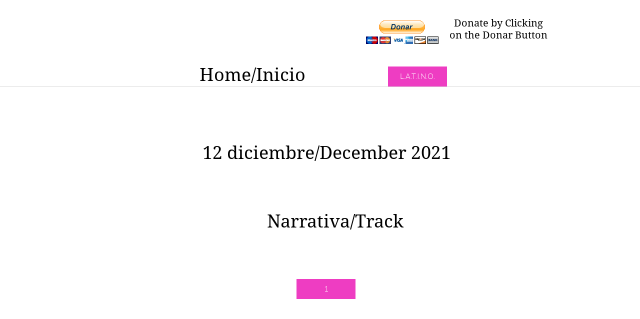

--- FILE ---
content_type: text/html
request_url: https://www.latinedec.org/lessons-december-12-21
body_size: 22528
content:
<!DOCTYPE html PUBLIC "-//W3C//DTD XHTML 1.0 Transitional//EN" "http://www.w3.org/TR/xhtml1/DTD/xhtml1-transitional.dtd">
<html xmlns="http://www.w3.org/1999/xhtml">
<head>
<title>Lessons December 12 -21</title>
<meta http-equiv="Content-Type" content="text/html; charset=utf-8"/>
<meta http-equiv="X-UA-Compatible" content="IE=edge">
<meta name="SKYPE_TOOLBAR" content="SKYPE_TOOLBAR_PARSER_COMPATIBLE"/>
<meta name="HandheldFriendly" content="True" />
<meta name="MobileOptimized" content="1024" />
<meta name="viewport" content="width=1024" /> 
<meta name="twitter:card" content="summary"/>
<meta property="og:image" content="https://storage.googleapis.com/wzsitethumbnails/site-46128001/800x500.jpg"/>
<meta property="og:image:width" content="800"/>
<meta property="og:image:height" content="500"/>

<script type="text/javascript">
var _fc;window.getInsights=function(a,b){_fc||(_fc=a,a=null),window.AMInsights?(_fc&&(_fc(window.AMInsights),_fc=null),a&&a(window.AMInsights)):(b=b||25,setTimeout(function(){window.getInsights(a,2*b)},b))};
</script>
<script type="text/javascript" src="https://assets.mywebsitebuilder.com/assets/t.js?brand=homestead&v=g-202601281401433995" async></script>
<script type="text/javascript">
window.getInsights(function(insights){insights.init('0416b59c-d945-4e7d-ba11-acecf654c81d');});
</script>

<link rel='stylesheet' type='text/css' href='https://components.mywebsitebuilder.com/g-202601281401433995/viewer-homestead/viewer.css'/>

<script type='text/javascript'>
var PageData = {"baseAddress":"www.latinedec.org","ServicesBasePath":"https://te-viewer.mywebsitebuilder.com","isTablet":false,"siteSettings":{"enableColumnsGrid":"true","isFirstMobileUse":"true","paypalAccountId":"\"edeclasagrada@yahoo.com\"","PayPalcurrency":"\"USD\"","showAlwaysColumnsGrid":"false"},"defaultAjaxPageID":"id1637205606598","PageNotFound":false};
var Global = {"FacebookAppID":"744137685644053","IsMobileView":false,"IsTabletView":false,"IsMobileClient":false,"CloudflareOptions":6,"SiteID":46128001};
var SiteInformation = {"groupId":46128001,"isPublished":false,"limitations":{"video":{"limitation":{"isLimited":true},"dialog":{"isDiscount":false}},"pages":{"limitation":{"isLimited":true},"dialog":{"isDiscount":false}},"ecommerce":{"limitation":{"isLimited":true},"dialog":{"isDiscount":false}},"publish":{"limitation":{"isLimited":true},"dialog":{"isDiscount":false}},"stats":{"limitation":{"isLimited":false},"dialog":{"isDiscount":false}},"storage":{"limitation":{"isLimited":true},"dialog":{"isDiscount":false}},"file":{"limitation":{"isLimited":true},"dialog":{"isDiscount":false}},"premium":{"limitation":{"isLimited":false},"dialog":{"isDiscount":false}},"mobile":{"limitation":{"isLimited":false},"dialog":{"isDiscount":false}},"newSites":{"limitation":{"isLimited":true},"dialog":{"isDiscount":false}},"favicon":{"limitation":{"isLimited":true},"dialog":{"isDiscount":false}},"embedded":{"limitation":{"isLimited":true},"dialog":{"isDiscount":false}},"bannerFeature":{"limitation":{"isLimited":false},"dialog":{"isDiscount":false}},"history":{"limitation":{"isLimited":true},"dialog":{"isDiscount":false}},"posts":{"limitation":{"isLimited":true},"dialog":{"isDiscount":false}},"hdvideo":{"limitation":{"isLimited":true},"dialog":{"isDiscount":false}},"totalPages":{"limitation":{"isLimited":true},"dialog":{"isDiscount":false}},"advancedStats":{"limitation":{"isLimited":false},"dialog":{"isDiscount":false}},"form":{"limitation":{"isLimited":true},"dialog":{"isDiscount":false}}},"isPremium":true,"isSaved":false,"siteType":0,"isTemplate":false,"baseVersion":"84493997","isFirstSiteVersion":false,"hasSites":false,"storeInformation":{},"appMarketInformation":{}};
var Settings = {"UserStorageUrlsMap":{"2":"https://wzukusers.blob.core.windows.net/user-{0}/","6":"https://storage.googleapis.com/wzukusers/user-{0}/","61":"https://storage.googleapis.com/wzukusers/user-{0}/","100":"https://storage.googleapis.com/te-hosted-sites/user-{0}/","105":"https://storage.googleapis.com/te-sitey-sites/user-{0}/","103":"https://storage.googleapis.com/te-websitebuilder-sites/user-{0}/","102":"https://storage.googleapis.com/te-sitelio-sites/user-{0}/","106":"https://storage.googleapis.com/te-sitebuilder-sites/user-{0}/"},"WebzaiStorageUrlsMap":{"2":"https://wzuk.blob.core.windows.net/assets/","6":"https://storage.googleapis.com/wzuk/assets/","61":"https://storage.googleapis.com/wzuk/assets/"},"InsightsTrackerUrl":"https://assets.mywebsitebuilder.com/assets","GoogleMapsApiKey":"AIzaSyDQtuw04WyGWiY3JULv0HDpHdTK16H4_nI","RecaptchaSiteKey":"6LeCLkUUAAAAABEGEwlYoLyKNxIztJfM2okdeb2V","StaticContentUrl":"https://webzaidev.blob.core.windows.net/","ServiceAddress":"https://te-viewer.mywebsitebuilder.com","ApplicationRoot":"https://components.mywebsitebuilder.com/g-202601281401433995","Brand":103,"ApplicationDomain":"homestead.com","YoutubeApiKey":"AIzaSyArOiK2GZNoSkBzk6yqkfMFJDk7KAxLp8o","AppsIframeRoot":"https://components.mywebsitebuilder.com","AppVersion":"g-202601281401433995","DevelopmentMode":"","ServiceEndpoints":{"Store":{"EmbedApi":"https://embed.mywebsitebuilder.com/dist/src/","PublicApi":"https://api.mywebsitebuilder.com/v1/"},"Storage":null},"ImageProxy":"https://images.builderservices.io/s/?","DataProxy":"https://data.mywebsitebuilder.com","IsApiPartner":true,"FacebookAppId":"744137685644053","BrandName":"homestead","RaygunSettings":null,"FreeBannerUrl":""};

</script>
<script src='https://components.mywebsitebuilder.com/g-202601281401433995/viewer/viewer.js' type='text/javascript'></script>

<script src='https://storage.googleapis.com/wzukusers/user-29408920/sites/46128001/5978ba333200fLPlXx3D/2895c1a9603e4913baa2cadca9e08593.js?1769886423' type='text/javascript'></script>
<script src='https://storage.googleapis.com/wzukusers/user-29408920/sites/46128001/5978ba333200fLPlXx3D/6516bbe1eca44468b279f6919afe027d.js?1769886423' type='text/javascript'></script>
<script src='https://storage.googleapis.com/wzukusers/user-29408920/sites/46128001/5978ba333200fLPlXx3D/18eb32f826604edbb4eb966b3aef97e9.js?1769886423' type='text/javascript'></script>
<script type='text/javascript'>
var SiteFilesMap = {"page-1417956476948":"https://storage.googleapis.com/wzukusers/user-29408920/sites/46128001/5978ba333200fLPlXx3D/09177f97686b4c3e89f39116301cd072.js","page-1417957608632":"https://storage.googleapis.com/wzukusers/user-29408920/sites/46128001/5978ba333200fLPlXx3D/LyxJrAqbmascjg0E6O7U.js","page-id1501698027019":"https://storage.googleapis.com/wzukusers/user-29408920/sites/46128001/5978ba333200fLPlXx3D/b1dc7865c5324636b44721a471e9bc14.js","page-id1501699153134":"https://storage.googleapis.com/wzukusers/user-29408920/sites/46128001/5978ba333200fLPlXx3D/d5dc11adbbab44ca8afb71873039275d.js","page-id1501812604979":"https://storage.googleapis.com/wzukusers/user-29408920/sites/46128001/5978ba333200fLPlXx3D/5e16a9dd8fb642b18a61a8b97ee0cb9b.js","page-id1501816461039":"https://storage.googleapis.com/wzukusers/user-29408920/sites/46128001/5978ba333200fLPlXx3D/1107636faefc4cb6805e71f346a0f649.js","page-id1502894651331":"https://storage.googleapis.com/wzukusers/user-29408920/sites/46128001/5978ba333200fLPlXx3D/ywvP2UneMnGZINLub4hI.js","page-id1502907591346":"https://storage.googleapis.com/wzukusers/user-29408920/sites/46128001/5978ba333200fLPlXx3D/a630793ac4464c7e8f8f74c19cf12aea.js","page-id1506618601395":"https://storage.googleapis.com/wzukusers/user-29408920/sites/46128001/5978ba333200fLPlXx3D/262e44033a634a19939999d0d1920aca.js","page-id1506629768889":"https://storage.googleapis.com/wzukusers/user-29408920/sites/46128001/5978ba333200fLPlXx3D/4986550dc5524349924ef0a008da76f0.js","page-id1506630976607":"https://storage.googleapis.com/wzukusers/user-29408920/sites/46128001/5978ba333200fLPlXx3D/36c54c57dde842c0a847be713085a33f.js","page-id1506634281449":"https://storage.googleapis.com/wzukusers/user-29408920/sites/46128001/5978ba333200fLPlXx3D/c2b9ec149fb44b71a9e4e13079bae061.js","page-id1506635090651":"https://storage.googleapis.com/wzukusers/user-29408920/sites/46128001/5978ba333200fLPlXx3D/e742b1e2817042919f2c74131376cdbc.js","page-id1516812320250":"https://storage.googleapis.com/wzukusers/user-29408920/sites/46128001/5978ba333200fLPlXx3D/r295QNEr55o5d4RoaC2A.js","page-id1516812341420":"https://storage.googleapis.com/wzukusers/user-29408920/sites/46128001/5978ba333200fLPlXx3D/fzB7gvsr9quBsDGjrlLw.js","page-id1516820295578":"https://storage.googleapis.com/wzukusers/user-29408920/sites/46128001/5978ba333200fLPlXx3D/NfcTLn3rYoM1o0CNrP5p.js","page-id1516820328534":"https://storage.googleapis.com/wzukusers/user-29408920/sites/46128001/5978ba333200fLPlXx3D/17Eg8G0vESstGP4VnRLS.js","page-id1516823251353":"https://storage.googleapis.com/wzukusers/user-29408920/sites/46128001/5978ba333200fLPlXx3D/8u86ToOdmRZ1OpkAWwif.js","page-id1516823269941":"https://storage.googleapis.com/wzukusers/user-29408920/sites/46128001/5978ba333200fLPlXx3D/NStEKqJXMwe3XaQ3kgLD.js","page-id1516824096906":"https://storage.googleapis.com/wzukusers/user-29408920/sites/46128001/5978ba333200fLPlXx3D/70dcfd326a92410e9f3bf5187e3d7186.js","page-id1516825363533":"https://storage.googleapis.com/wzukusers/user-29408920/sites/46128001/5978ba333200fLPlXx3D/XvglLOLnbtCUtMq9QtUK.js","page-id1520966300508":"https://storage.googleapis.com/wzukusers/user-29408920/sites/46128001/5978ba333200fLPlXx3D/bVKU420Vd4EyXcVkIOTe.js","page-id1528573119136":"https://storage.googleapis.com/wzukusers/user-29408920/sites/46128001/5978ba333200fLPlXx3D/qpLSEUWaiWuiAsPWCR2Z.js","page-id1528573840925":"https://storage.googleapis.com/wzukusers/user-29408920/sites/46128001/5978ba333200fLPlXx3D/2yjKBaZU67LDhUX678M8.js","page-id1528574411985":"https://storage.googleapis.com/wzukusers/user-29408920/sites/46128001/5978ba333200fLPlXx3D/g0xQsmN5eP4IBfYN4g69.js","page-id1528574659707":"https://storage.googleapis.com/wzukusers/user-29408920/sites/46128001/5978ba333200fLPlXx3D/xmDen1zkl5yB55sysfDG.js","page-id1531937087872":"https://storage.googleapis.com/wzukusers/user-29408920/sites/46128001/5978ba333200fLPlXx3D/921a3f0e94304959a305153307d883e4.js","page-id1548192010831":"https://storage.googleapis.com/wzukusers/user-29408920/sites/46128001/5978ba333200fLPlXx3D/xxuakZOwqxPCoWCkIP6Q.js","page-id1600176878838":"https://storage.googleapis.com/wzukusers/user-29408920/sites/46128001/5978ba333200fLPlXx3D/df6d1589972b4d64a55c8e8c59b6bdcd.js","page-id1617053960452":"https://storage.googleapis.com/wzukusers/user-29408920/sites/46128001/5978ba333200fLPlXx3D/c3c7c637a726438683bd807db899709b.js","page-id1627672869697":"https://storage.googleapis.com/wzukusers/user-29408920/sites/46128001/5978ba333200fLPlXx3D/bf1ef1ae10f24f5c85e6a23125965e05.js","page-id1629490995565":"https://storage.googleapis.com/wzukusers/user-29408920/sites/46128001/5978ba333200fLPlXx3D/eb3fe19064f5469e8cafb1dd808b4557.js","page-id1629491217456":"https://storage.googleapis.com/wzukusers/user-29408920/sites/46128001/5978ba333200fLPlXx3D/156068b34407461c98a9e9d1331fe42d.js","page-id1630080236713":"https://storage.googleapis.com/wzukusers/user-29408920/sites/46128001/5978ba333200fLPlXx3D/52424b4f52f9491f8bad39559b77f0a0.js","page-id1630080316500":"https://storage.googleapis.com/wzukusers/user-29408920/sites/46128001/5978ba333200fLPlXx3D/9f4db2c7fb554190ae4585c0ffaaf38b.js","page-id1630445796278":"https://storage.googleapis.com/wzukusers/user-29408920/sites/46128001/5978ba333200fLPlXx3D/5bcd8918b7194a93ba23c3318d452606.js","page-id1630446241643":"https://storage.googleapis.com/wzukusers/user-29408920/sites/46128001/5978ba333200fLPlXx3D/0a1919cd29564fffa979d1e3a11d2953.js","page-id1630446356359":"https://storage.googleapis.com/wzukusers/user-29408920/sites/46128001/5978ba333200fLPlXx3D/d6d216cc16ba4537a1d3b85e5c3ebe8e.js","page-id1630446439528":"https://storage.googleapis.com/wzukusers/user-29408920/sites/46128001/5978ba333200fLPlXx3D/fe92daf41cdd4144ae9c5bb06c0645db.js","page-id1633014710109":"https://storage.googleapis.com/wzukusers/user-29408920/sites/46128001/5978ba333200fLPlXx3D/0a93ab23cb674af7a48271cf22db28a7.js","page-id1633014918586":"https://storage.googleapis.com/wzukusers/user-29408920/sites/46128001/5978ba333200fLPlXx3D/77e0f2c2f5f8486db6f360318fb52271.js","page-id1633014987534":"https://storage.googleapis.com/wzukusers/user-29408920/sites/46128001/5978ba333200fLPlXx3D/03c0192738df451482f2a0acbcc86868.js","page-id1633015056915":"https://storage.googleapis.com/wzukusers/user-29408920/sites/46128001/5978ba333200fLPlXx3D/46549f2b114a4b60b0d2fcbe287f8940.js","page-id1633015116756":"https://storage.googleapis.com/wzukusers/user-29408920/sites/46128001/5978ba333200fLPlXx3D/72383e8a45814efe90ac8854e00d9e9d.js","page-id1635347968646":"https://storage.googleapis.com/wzukusers/user-29408920/sites/46128001/5978ba333200fLPlXx3D/45e1b617bc8a406d9d90824836adae37.js","page-id1635348359268":"https://storage.googleapis.com/wzukusers/user-29408920/sites/46128001/5978ba333200fLPlXx3D/bf943e56fbdd47d48a7a5da6cbf2e526.js","page-id1635348988538":"https://storage.googleapis.com/wzukusers/user-29408920/sites/46128001/5978ba333200fLPlXx3D/d6030ad7320246e0a02ac1289955bb55.js","page-id1635349117764":"https://storage.googleapis.com/wzukusers/user-29408920/sites/46128001/5978ba333200fLPlXx3D/ffad4e3e27694ad2a42cce312b1db280.js","page-id1635349226715":"https://storage.googleapis.com/wzukusers/user-29408920/sites/46128001/5978ba333200fLPlXx3D/f696ab07387942698d3513b6f21632f8.js","page-id1637205430437":"https://storage.googleapis.com/wzukusers/user-29408920/sites/46128001/5978ba333200fLPlXx3D/f86db23d39cd47c196161e0092385b7d.js","page-id1637205606598":"https://storage.googleapis.com/wzukusers/user-29408920/sites/46128001/5978ba333200fLPlXx3D/6516bbe1eca44468b279f6919afe027d.js","page-id1637205700501":"https://storage.googleapis.com/wzukusers/user-29408920/sites/46128001/5978ba333200fLPlXx3D/fe7a26f591a04739ad8722dcb93101ee.js","page-id1637205990063":"https://storage.googleapis.com/wzukusers/user-29408920/sites/46128001/5978ba333200fLPlXx3D/a862ab8892904a1cb2f5b97b9d05bbe8.js","page-id1637206314704":"https://storage.googleapis.com/wzukusers/user-29408920/sites/46128001/5978ba333200fLPlXx3D/1e281e1cf29f4eabbfbc4b506ed2d20a.js","page-id1641074223700":"https://storage.googleapis.com/wzukusers/user-29408920/sites/46128001/5978ba333200fLPlXx3D/d9dc36143d8f445797ed4fb05ec1177b.js","page-id1641074423424":"https://storage.googleapis.com/wzukusers/user-29408920/sites/46128001/5978ba333200fLPlXx3D/4f76b3b6397c4e338721b53c59f0e145.js","page-id1641074639141":"https://storage.googleapis.com/wzukusers/user-29408920/sites/46128001/5978ba333200fLPlXx3D/90b64472e0964201bd31a2b38b853428.js","page-id1641075266649":"https://storage.googleapis.com/wzukusers/user-29408920/sites/46128001/5978ba333200fLPlXx3D/bb27eb45bc674de7bfeb469e5576e1d7.js","page-id1641397949764":"https://storage.googleapis.com/wzukusers/user-29408920/sites/46128001/5978ba333200fLPlXx3D/9436b57a167245479c677ba924dbd948.js","page-id1641398046493":"https://storage.googleapis.com/wzukusers/user-29408920/sites/46128001/5978ba333200fLPlXx3D/193066955c774424bded13a2c931e697.js","page-id1641398471091":"https://storage.googleapis.com/wzukusers/user-29408920/sites/46128001/5978ba333200fLPlXx3D/d77714b933c04587ac105c9273990197.js","page-id1641398540159":"https://storage.googleapis.com/wzukusers/user-29408920/sites/46128001/5978ba333200fLPlXx3D/f1908c209e304ea8a81e3842aa603618.js","page-id1641398713054":"https://storage.googleapis.com/wzukusers/user-29408920/sites/46128001/5978ba333200fLPlXx3D/7f233fc2385b4538bd985906130098d7.js","page-id1643824933128":"https://storage.googleapis.com/wzukusers/user-29408920/sites/46128001/5978ba333200fLPlXx3D/0afc88522ebb42d290abbcc730f807bf.js","page-id1643834095451":"https://storage.googleapis.com/wzukusers/user-29408920/sites/46128001/5978ba333200fLPlXx3D/b69c7d0e9b644c0b874d497863a972b0.js","page-id1643834125993":"https://storage.googleapis.com/wzukusers/user-29408920/sites/46128001/5978ba333200fLPlXx3D/cc422c7ad34a490d8fb296917249fdc4.js","page-id1643834148500":"https://storage.googleapis.com/wzukusers/user-29408920/sites/46128001/5978ba333200fLPlXx3D/32288f3e5eb24d0a91339b4ee7b02385.js","page-id1643834201884":"https://storage.googleapis.com/wzukusers/user-29408920/sites/46128001/5978ba333200fLPlXx3D/9ec4f099152046c7b833a071477b814e.js","page-id1645920854158":"https://storage.googleapis.com/wzukusers/user-29408920/sites/46128001/5978ba333200fLPlXx3D/25c387ac16d24e60b09038c2a45721cd.js","page-id1645921299786":"https://storage.googleapis.com/wzukusers/user-29408920/sites/46128001/5978ba333200fLPlXx3D/2ea6b1bb987648988906bbbb94e33adf.js","page-id1645921446294":"https://storage.googleapis.com/wzukusers/user-29408920/sites/46128001/5978ba333200fLPlXx3D/9acc88c2a61d4f5293479e7ad71b3bdb.js","page-id1645921574099":"https://storage.googleapis.com/wzukusers/user-29408920/sites/46128001/5978ba333200fLPlXx3D/8b5db29fd85145c28a96ffccf6cc1f4e.js","page-id1645921768998":"https://storage.googleapis.com/wzukusers/user-29408920/sites/46128001/5978ba333200fLPlXx3D/a3c5ee0c0a13412f8ec049435bfd98ef.js","page-id1645922267942":"https://storage.googleapis.com/wzukusers/user-29408920/sites/46128001/5978ba333200fLPlXx3D/a588b3237d3140938f4126c8f4e7abf0.js","page-id1647046398629":"https://storage.googleapis.com/wzukusers/user-29408920/sites/46128001/5978ba333200fLPlXx3D/d38a15012de848b2a73069535c6c483d.js","page-id1647111890358":"https://storage.googleapis.com/wzukusers/user-29408920/sites/46128001/5978ba333200fLPlXx3D/8d21a997a4304de9b851ff0942699a24.js","page-id1647112084140":"https://storage.googleapis.com/wzukusers/user-29408920/sites/46128001/5978ba333200fLPlXx3D/bbf5d278037d456ea31d8145034e5b44.js","page-id1647112100588":"https://storage.googleapis.com/wzukusers/user-29408920/sites/46128001/5978ba333200fLPlXx3D/f528664c79ac4c2bacc39cc32c714c80.js","page-id1647283925932":"https://storage.googleapis.com/wzukusers/user-29408920/sites/46128001/5978ba333200fLPlXx3D/e8dfb4cf190246ff8a6661dab0371fe1.js","page-id1647284195641":"https://storage.googleapis.com/wzukusers/user-29408920/sites/46128001/5978ba333200fLPlXx3D/56f835be946c4174a2c7938ce671aeb2.js","page-id1647284284142":"https://storage.googleapis.com/wzukusers/user-29408920/sites/46128001/5978ba333200fLPlXx3D/ba1a1917d83e4525991a7fc0d332c362.js","page-id1647284792802":"https://storage.googleapis.com/wzukusers/user-29408920/sites/46128001/5978ba333200fLPlXx3D/b6e8a8dfb33e4a829086360fc4f05a5a.js","page-id1647284970080":"https://storage.googleapis.com/wzukusers/user-29408920/sites/46128001/5978ba333200fLPlXx3D/a1bbc5ac4f004f09985a6ef74553f9f9.js","page-id1647284983002":"https://storage.googleapis.com/wzukusers/user-29408920/sites/46128001/5978ba333200fLPlXx3D/c017daa92ce84b5899395c64d9e1aea0.js","page-id1647285377057":"https://storage.googleapis.com/wzukusers/user-29408920/sites/46128001/5978ba333200fLPlXx3D/0d4cf0537c2f473796f7c6ec29f18ef8.js","page-id1647285518672":"https://storage.googleapis.com/wzukusers/user-29408920/sites/46128001/5978ba333200fLPlXx3D/5c9a1e414e654563ab36b6d6dd836c5f.js","page-id1647285530862":"https://storage.googleapis.com/wzukusers/user-29408920/sites/46128001/5978ba333200fLPlXx3D/c6d61c5ab0994e36ad4af2d275d7aae4.js","page-id1647285876407":"https://storage.googleapis.com/wzukusers/user-29408920/sites/46128001/5978ba333200fLPlXx3D/b1da9bb29d8440159fe5ca8620ee7446.js","page-id1647286015166":"https://storage.googleapis.com/wzukusers/user-29408920/sites/46128001/5978ba333200fLPlXx3D/9cb638f1a88e4446a3bb322c9ee5015b.js","page-id1647286023703":"https://storage.googleapis.com/wzukusers/user-29408920/sites/46128001/5978ba333200fLPlXx3D/8403a98bc77c4c47ab3656bb362c24c7.js","page-id1647286378245":"https://storage.googleapis.com/wzukusers/user-29408920/sites/46128001/5978ba333200fLPlXx3D/3295af3d319b46d8b8fc72ef8996daa3.js","page-id1647286634625":"https://storage.googleapis.com/wzukusers/user-29408920/sites/46128001/5978ba333200fLPlXx3D/77c613a7c28f4b99a139fd586257f8b3.js","page-id1647286962733":"https://storage.googleapis.com/wzukusers/user-29408920/sites/46128001/5978ba333200fLPlXx3D/09c2ff6a87c4408685ef1567956dc9f3.js","page-id1647287141274":"https://storage.googleapis.com/wzukusers/user-29408920/sites/46128001/5978ba333200fLPlXx3D/329afc21faf349aaa371e74e4ccede83.js","page-id1647290075462":"https://storage.googleapis.com/wzukusers/user-29408920/sites/46128001/5978ba333200fLPlXx3D/45f1e9340a304efe886c231144f3a99f.js","page-id1647290364403":"https://storage.googleapis.com/wzukusers/user-29408920/sites/46128001/5978ba333200fLPlXx3D/f52eeb3a986243269e763401a04aaea1.js","page-id1647298433775":"https://storage.googleapis.com/wzukusers/user-29408920/sites/46128001/5978ba333200fLPlXx3D/0b1129066be541038b86b8936a4600ec.js","page-id1647298646972":"https://storage.googleapis.com/wzukusers/user-29408920/sites/46128001/5978ba333200fLPlXx3D/a319a65bae244efd87ec799696860ee2.js","page-id1647311091125":"https://storage.googleapis.com/wzukusers/user-29408920/sites/46128001/5978ba333200fLPlXx3D/38d5e5d4c8b646f586eb3a56486afb89.js","page-id1647311309331":"https://storage.googleapis.com/wzukusers/user-29408920/sites/46128001/5978ba333200fLPlXx3D/d33b567e5dc642e09b7470f29ac2af1d.js","page-id1647311467782":"https://storage.googleapis.com/wzukusers/user-29408920/sites/46128001/5978ba333200fLPlXx3D/f2dca45f9ed14bcf88f1da7930d815f2.js","page-id1647311642692":"https://storage.googleapis.com/wzukusers/user-29408920/sites/46128001/5978ba333200fLPlXx3D/4bd7013252c84e1f818b4df90171c498.js","page-id1647312261882":"https://storage.googleapis.com/wzukusers/user-29408920/sites/46128001/5978ba333200fLPlXx3D/17954c055b6a461880793c81bf577a30.js","page-id1647312390784":"https://storage.googleapis.com/wzukusers/user-29408920/sites/46128001/5978ba333200fLPlXx3D/b30bb029dfa74fbe8e6e4c09ce6c3063.js","page-id1647312403988":"https://storage.googleapis.com/wzukusers/user-29408920/sites/46128001/5978ba333200fLPlXx3D/38096ce95ece4575bfae8ce00a80c99a.js","page-id1648694091453":"https://storage.googleapis.com/wzukusers/user-29408920/sites/46128001/5978ba333200fLPlXx3D/f7e775ed93344ff49ac2ede25b6fe0be.js","page-id1648694266579":"https://storage.googleapis.com/wzukusers/user-29408920/sites/46128001/5978ba333200fLPlXx3D/2f0629dd87c5423680b67e48e3ff46a4.js","page-id1648694950311":"https://storage.googleapis.com/wzukusers/user-29408920/sites/46128001/5978ba333200fLPlXx3D/040e076c546243f28f877aaad2aa53de.js","page-id1654055255369":"https://storage.googleapis.com/wzukusers/user-29408920/sites/46128001/5978ba333200fLPlXx3D/df10d64916934348ac3b8d4b6317d6d8.js","page-id1654055396506":"https://storage.googleapis.com/wzukusers/user-29408920/sites/46128001/5978ba333200fLPlXx3D/3a10d98368aa49eab6d2a6e1d762f9eb.js","page-id1654055438408":"https://storage.googleapis.com/wzukusers/user-29408920/sites/46128001/5978ba333200fLPlXx3D/4de304b7108142fab6621b5e5412d77b.js","page-id1654055461574":"https://storage.googleapis.com/wzukusers/user-29408920/sites/46128001/5978ba333200fLPlXx3D/f048bf64ad4b4b7ebe1681d4efaad4a2.js","page-id1656017562477":"https://storage.googleapis.com/wzukusers/user-29408920/sites/46128001/5978ba333200fLPlXx3D/b3039b3d817643d9909f9bbe2ef34eea.js","page-id1656017616154":"https://storage.googleapis.com/wzukusers/user-29408920/sites/46128001/5978ba333200fLPlXx3D/97ce01dcf4c14607a2ed86b49beef3f0.js","page-id1656017657803":"https://storage.googleapis.com/wzukusers/user-29408920/sites/46128001/5978ba333200fLPlXx3D/00b901bf909f4e29913bd11d3eb5a511.js","page-id1656017718461":"https://storage.googleapis.com/wzukusers/user-29408920/sites/46128001/5978ba333200fLPlXx3D/393f1df43574430282eb0dcb1b1c0a0f.js","page-id1656017765231":"https://storage.googleapis.com/wzukusers/user-29408920/sites/46128001/5978ba333200fLPlXx3D/15a06958fd174046b0af81d86f3df82e.js","page-id1658862979563":"https://storage.googleapis.com/wzukusers/user-29408920/sites/46128001/5978ba333200fLPlXx3D/2f1bfff5a73c400889ba0c27c308b4c0.js","page-id1658863020567":"https://storage.googleapis.com/wzukusers/user-29408920/sites/46128001/5978ba333200fLPlXx3D/0072875496b740eca87b50db2eec4ab8.js","page-id1658863041584":"https://storage.googleapis.com/wzukusers/user-29408920/sites/46128001/5978ba333200fLPlXx3D/7970471faf3a49cca02c3f75bf482dee.js","page-id1658863063613":"https://storage.googleapis.com/wzukusers/user-29408920/sites/46128001/5978ba333200fLPlXx3D/fdf7f74e96b140dbbd7073ae3f171aa6.js","page-id1662039666391":"https://storage.googleapis.com/wzukusers/user-29408920/sites/46128001/5978ba333200fLPlXx3D/0306a5d0d11f494092b54d369a03c2bf.js","page-id1662039798827":"https://storage.googleapis.com/wzukusers/user-29408920/sites/46128001/5978ba333200fLPlXx3D/eee4f5c25b25480da3bae6b234cf89ab.js","page-id1662039845417":"https://storage.googleapis.com/wzukusers/user-29408920/sites/46128001/5978ba333200fLPlXx3D/55df6a060a2f4f2ca3c7ce04e082279c.js","page-id1662039866775":"https://storage.googleapis.com/wzukusers/user-29408920/sites/46128001/5978ba333200fLPlXx3D/5a4d251d2f9341288e2ac17214e7b938.js","page-id1662040557664":"https://storage.googleapis.com/wzukusers/user-29408920/sites/46128001/5978ba333200fLPlXx3D/bf133f117e3546a89184bfcfbeaeca80.js","page-id1664382339730":"https://storage.googleapis.com/wzukusers/user-29408920/sites/46128001/5978ba333200fLPlXx3D/c8cca044d12f4e3b989667c374499710.js","page-id1664382406183":"https://storage.googleapis.com/wzukusers/user-29408920/sites/46128001/5978ba333200fLPlXx3D/5e26958ecc1e42af88028f84b9150b5e.js","page-id1664382429575":"https://storage.googleapis.com/wzukusers/user-29408920/sites/46128001/5978ba333200fLPlXx3D/cccb6d43d03f4685b03c472751edb57b.js","page-id1664382458737":"https://storage.googleapis.com/wzukusers/user-29408920/sites/46128001/5978ba333200fLPlXx3D/99b13507c90749bfaab0d3c5fa46435f.js","page-id1664382483142":"https://storage.googleapis.com/wzukusers/user-29408920/sites/46128001/5978ba333200fLPlXx3D/c8a212ed53b2454381d29b1ba2237939.js","page-id1667695543633":"https://storage.googleapis.com/wzukusers/user-29408920/sites/46128001/5978ba333200fLPlXx3D/04833c4144204809a55c8708802174c0.js","page-id1667695744056":"https://storage.googleapis.com/wzukusers/user-29408920/sites/46128001/5978ba333200fLPlXx3D/97da3242b3614c9aa023219271e53d18.js","page-id1667695872363":"https://storage.googleapis.com/wzukusers/user-29408920/sites/46128001/5978ba333200fLPlXx3D/2011f57308c34039a6bd7ed4805e0f60.js","page-id1667695948270":"https://storage.googleapis.com/wzukusers/user-29408920/sites/46128001/5978ba333200fLPlXx3D/7b555b1272aa43f58b6d4894617e7b5d.js","page-id1667696094209":"https://storage.googleapis.com/wzukusers/user-29408920/sites/46128001/5978ba333200fLPlXx3D/fe4ab80c0f374c6fb8cd2aeb5e8de53a.js","page-id1669936560464":"https://storage.googleapis.com/wzukusers/user-29408920/sites/46128001/5978ba333200fLPlXx3D/35e6429406fb480ba891619b7bf91c77.js","page-id1669936636181":"https://storage.googleapis.com/wzukusers/user-29408920/sites/46128001/5978ba333200fLPlXx3D/18f40e7039b5438e9e5ea927dc6324f2.js","page-id1669936680437":"https://storage.googleapis.com/wzukusers/user-29408920/sites/46128001/5978ba333200fLPlXx3D/c3a60eaf00ed4701905f94f6b7d9e24e.js","page-id1669936741318":"https://storage.googleapis.com/wzukusers/user-29408920/sites/46128001/5978ba333200fLPlXx3D/4d290a9819aa429ba2636ea079a6a14d.js","page-id1672115759972":"https://storage.googleapis.com/wzukusers/user-29408920/sites/46128001/5978ba333200fLPlXx3D/181da2dcc5d54eef95422eb787b5cc0b.js","page-id1672115948249":"https://storage.googleapis.com/wzukusers/user-29408920/sites/46128001/5978ba333200fLPlXx3D/392123b2cad04e31ba73c5205683902e.js","page-id1672116525199":"https://storage.googleapis.com/wzukusers/user-29408920/sites/46128001/5978ba333200fLPlXx3D/da7c265ae3714ebf9be9aba14cfb9f76.js","page-id1672116588649":"https://storage.googleapis.com/wzukusers/user-29408920/sites/46128001/5978ba333200fLPlXx3D/cbbfa8ab27d94be89e4b635c203d5077.js","page-id1672116683209":"https://storage.googleapis.com/wzukusers/user-29408920/sites/46128001/5978ba333200fLPlXx3D/ebe5530b93a1406185eb1e0ceb0cfbc3.js","page-id1672116780867":"https://storage.googleapis.com/wzukusers/user-29408920/sites/46128001/5978ba333200fLPlXx3D/7749d874f3934387a2e852849210d6e2.js","page-id1672116837142":"https://storage.googleapis.com/wzukusers/user-29408920/sites/46128001/5978ba333200fLPlXx3D/b4a8fb320de047dd931f31d6b98a5f3f.js","page-id1672116899921":"https://storage.googleapis.com/wzukusers/user-29408920/sites/46128001/5978ba333200fLPlXx3D/11ce86b112654f0f877adbf0cb82f1ff.js","page-id1675212500829":"https://storage.googleapis.com/wzukusers/user-29408920/sites/46128001/5978ba333200fLPlXx3D/2c7097f933584d0eab825bd1141b57f6.js","page-id1675212565398":"https://storage.googleapis.com/wzukusers/user-29408920/sites/46128001/5978ba333200fLPlXx3D/9c8606ba4a5b4eaab4b9212e185486f7.js","page-id1675212630243":"https://storage.googleapis.com/wzukusers/user-29408920/sites/46128001/5978ba333200fLPlXx3D/879763a182bc441cacecfb7f181b1394.js","page-id1675212783830":"https://storage.googleapis.com/wzukusers/user-29408920/sites/46128001/5978ba333200fLPlXx3D/148507e6d6764198b504889e3ea9552c.js","page-id1675212828088":"https://storage.googleapis.com/wzukusers/user-29408920/sites/46128001/5978ba333200fLPlXx3D/8581bfee07074ef39a5b9e7e24c9954b.js","page-id1677776065725":"https://storage.googleapis.com/wzukusers/user-29408920/sites/46128001/5978ba333200fLPlXx3D/fbb115432d1e42cb9def42365111643b.js","page-id1677776088533":"https://storage.googleapis.com/wzukusers/user-29408920/sites/46128001/5978ba333200fLPlXx3D/414c6db0c405476bb76f808e9969d7e7.js","page-id1677776113238":"https://storage.googleapis.com/wzukusers/user-29408920/sites/46128001/5978ba333200fLPlXx3D/f9ca53e8161b49c8ab6221656a3a5c4f.js","page-id1677776304107":"https://storage.googleapis.com/wzukusers/user-29408920/sites/46128001/5978ba333200fLPlXx3D/07540a97f8a4405f9dac6a3fd351ffd3.js","page-id1680144370908":"https://storage.googleapis.com/wzukusers/user-29408920/sites/46128001/5978ba333200fLPlXx3D/8dbb7c87718d48ad8ecdefb180c8182f.js","page-id1680144601401":"https://storage.googleapis.com/wzukusers/user-29408920/sites/46128001/5978ba333200fLPlXx3D/b640e4828fac4632be437bed6a22f815.js","page-id1680145366594":"https://storage.googleapis.com/wzukusers/user-29408920/sites/46128001/5978ba333200fLPlXx3D/d8a2b6bad10341b0b7a510ee8a6a2aed.js","page-id1680145596280":"https://storage.googleapis.com/wzukusers/user-29408920/sites/46128001/5978ba333200fLPlXx3D/09c0cd7d8bfe45f1a3f9c6ed75ce5758.js","page-id1680145915688":"https://storage.googleapis.com/wzukusers/user-29408920/sites/46128001/5978ba333200fLPlXx3D/e40464a89e294a1ca9c599ddb46f8c79.js","page-id1680145977785":"https://storage.googleapis.com/wzukusers/user-29408920/sites/46128001/5978ba333200fLPlXx3D/8e11fd39fde54197b0384077c29e4b3a.js","page-id1680146023779":"https://storage.googleapis.com/wzukusers/user-29408920/sites/46128001/5978ba333200fLPlXx3D/db67f312bfcf4c9eab33c57fa5d3d68f.js","page-id1682208006906":"https://storage.googleapis.com/wzukusers/user-29408920/sites/46128001/5978ba333200fLPlXx3D/ef29e22967d44d14b92cc1d3b68b8446.js","page-id1682208652127":"https://storage.googleapis.com/wzukusers/user-29408920/sites/46128001/5978ba333200fLPlXx3D/025e87b047bf4b48b8b2ef5efdc4cdbb.js","page-id1682208724724":"https://storage.googleapis.com/wzukusers/user-29408920/sites/46128001/5978ba333200fLPlXx3D/fd80ac4d2c5d4abc926ebd2443cb9a01.js","page-id1682208781298":"https://storage.googleapis.com/wzukusers/user-29408920/sites/46128001/5978ba333200fLPlXx3D/cb48263792c9414d8ab049abc6c81af6.js","page-id1682208820210":"https://storage.googleapis.com/wzukusers/user-29408920/sites/46128001/5978ba333200fLPlXx3D/9a42e1432df043c5a547b8734baba900.js","page-id1682208906149":"https://storage.googleapis.com/wzukusers/user-29408920/sites/46128001/5978ba333200fLPlXx3D/1027aacd043849958ba311b47aab2802.js","page-id1685673343343":"https://storage.googleapis.com/wzukusers/user-29408920/sites/46128001/5978ba333200fLPlXx3D/790e16e8cb9f46d9b71f6b0c8ccb1710.js","page-id1685673528628":"https://storage.googleapis.com/wzukusers/user-29408920/sites/46128001/5978ba333200fLPlXx3D/7aa7926fb02d4baeba581018d62f4077.js","page-id1685673653652":"https://storage.googleapis.com/wzukusers/user-29408920/sites/46128001/5978ba333200fLPlXx3D/af8bf15d6ad84438acabf2b31e1a13f5.js","page-id1685673781281":"https://storage.googleapis.com/wzukusers/user-29408920/sites/46128001/5978ba333200fLPlXx3D/2160e027d70543a99747dd37d36c7800.js","page-id1688150852640":"https://storage.googleapis.com/wzukusers/user-29408920/sites/46128001/5978ba333200fLPlXx3D/7675598602974b6ea2d70e5553d82dcb.js","page-id1688150878844":"https://storage.googleapis.com/wzukusers/user-29408920/sites/46128001/5978ba333200fLPlXx3D/6b24519b82264f519716d5ef35feb129.js","page-id1688150910072":"https://storage.googleapis.com/wzukusers/user-29408920/sites/46128001/5978ba333200fLPlXx3D/2e3b471ed41d424ca023137b88bb0163.js","page-id1688150933969":"https://storage.googleapis.com/wzukusers/user-29408920/sites/46128001/5978ba333200fLPlXx3D/065f29bb112c4f0a90ed956cc936a67a.js","page-id1688151000813":"https://storage.googleapis.com/wzukusers/user-29408920/sites/46128001/5978ba333200fLPlXx3D/a7de86235f9d40d8961b15d05b40f0e8.js","page-id1691153406422":"https://storage.googleapis.com/wzukusers/user-29408920/sites/46128001/5978ba333200fLPlXx3D/3336ef79fc3b49c6b36c24dd00901326.js","page-id1691153623084":"https://storage.googleapis.com/wzukusers/user-29408920/sites/46128001/5978ba333200fLPlXx3D/e17e4f5b318a4d0192527127dfd0e0af.js","page-id1691153682652":"https://storage.googleapis.com/wzukusers/user-29408920/sites/46128001/5978ba333200fLPlXx3D/90554bc9186b4e5b97d35f84f86bdf68.js","page-id1691153748827":"https://storage.googleapis.com/wzukusers/user-29408920/sites/46128001/5978ba333200fLPlXx3D/437c71d730a54b64a76b6ed6b97e37ac.js","page-id1693450998088":"https://storage.googleapis.com/wzukusers/user-29408920/sites/46128001/5978ba333200fLPlXx3D/ce492509311c46d3a1fc155a0a007886.js","page-id1693451140253":"https://storage.googleapis.com/wzukusers/user-29408920/sites/46128001/5978ba333200fLPlXx3D/f0f0d1c8147f431690e3f5b8b4da788b.js","page-id1693451211265":"https://storage.googleapis.com/wzukusers/user-29408920/sites/46128001/5978ba333200fLPlXx3D/c52c5ebd85cb44f889ad147c9a2ecb27.js","page-id1693451281029":"https://storage.googleapis.com/wzukusers/user-29408920/sites/46128001/5978ba333200fLPlXx3D/7345d9b5cbd749079eb0b32cb0fc6ef6.js","page-id1693451501039":"https://storage.googleapis.com/wzukusers/user-29408920/sites/46128001/5978ba333200fLPlXx3D/93400301c6984c24909607b461e99c7f.js","page-id1696032632934":"https://storage.googleapis.com/wzukusers/user-29408920/sites/46128001/5978ba333200fLPlXx3D/e888d3147b094109b0d2d3535e135d91.js","page-id1696032661488":"https://storage.googleapis.com/wzukusers/user-29408920/sites/46128001/5978ba333200fLPlXx3D/1bacdb33a0854436a4cd0c959b3142cb.js","page-id1696032683224":"https://storage.googleapis.com/wzukusers/user-29408920/sites/46128001/5978ba333200fLPlXx3D/bdbc48df1973488f9ae232e92e2099c4.js","page-id1696032705030":"https://storage.googleapis.com/wzukusers/user-29408920/sites/46128001/5978ba333200fLPlXx3D/391a97b1e1714b8a9d4e7247992b2500.js","page-id1696032726239":"https://storage.googleapis.com/wzukusers/user-29408920/sites/46128001/5978ba333200fLPlXx3D/0c96936902bc48c188628f2ef5e1985d.js","page-id1699072290220":"https://storage.googleapis.com/wzukusers/user-29408920/sites/46128001/5978ba333200fLPlXx3D/7e59017294254c6a9dca26ab21b96064.js","page-id1699072333613":"https://storage.googleapis.com/wzukusers/user-29408920/sites/46128001/5978ba333200fLPlXx3D/5e1c87c378ae46bd8bd0eaf101f5e646.js","page-id1699072366497":"https://storage.googleapis.com/wzukusers/user-29408920/sites/46128001/5978ba333200fLPlXx3D/20a536c952664c00aaa74e2f3eab001a.js","page-id1699072395169":"https://storage.googleapis.com/wzukusers/user-29408920/sites/46128001/5978ba333200fLPlXx3D/89422df1e6ff4aa7acf5cf82aea0b458.js","page-id1701443978398":"https://storage.googleapis.com/wzukusers/user-29408920/sites/46128001/5978ba333200fLPlXx3D/d20a0f6dc44d4b80a4b2ab4afd26fff0.js","page-id1701444266325":"https://storage.googleapis.com/wzukusers/user-29408920/sites/46128001/5978ba333200fLPlXx3D/3795e87d064544a6af705e9586a4cdcb.js","page-id1701444346644":"https://storage.googleapis.com/wzukusers/user-29408920/sites/46128001/5978ba333200fLPlXx3D/07f6c6c6fc754a39a54eb28717079633.js","page-id1701444391806":"https://storage.googleapis.com/wzukusers/user-29408920/sites/46128001/5978ba333200fLPlXx3D/ef49760d06264fd69c6c79001995008d.js","page-id1701444439517":"https://storage.googleapis.com/wzukusers/user-29408920/sites/46128001/5978ba333200fLPlXx3D/9e47e5708fc8491db4932e1401d45e65.js","page-id1701444505521":"https://storage.googleapis.com/wzukusers/user-29408920/sites/46128001/5978ba333200fLPlXx3D/47fd557ae0b343b087f1b97b9f090e13.js","page-id1704427943959":"https://storage.googleapis.com/wzukusers/user-29408920/sites/46128001/5978ba333200fLPlXx3D/cd09784933124eda8337530cdcb3d7c1.js","page-id1704428028843":"https://storage.googleapis.com/wzukusers/user-29408920/sites/46128001/5978ba333200fLPlXx3D/5fa869898acf4130905659a5153f6a68.js","page-id1704428741699":"https://storage.googleapis.com/wzukusers/user-29408920/sites/46128001/5978ba333200fLPlXx3D/ffdffad4bcf44c889eb1be556683f331.js","page-id1704428825432":"https://storage.googleapis.com/wzukusers/user-29408920/sites/46128001/5978ba333200fLPlXx3D/556ac9d465d74ddc8284f1c85731f170.js","page-id1704428989365":"https://storage.googleapis.com/wzukusers/user-29408920/sites/46128001/5978ba333200fLPlXx3D/64a379f3f50f41e3968af16aeb1127c9.js","page-id1704429043406":"https://storage.googleapis.com/wzukusers/user-29408920/sites/46128001/5978ba333200fLPlXx3D/7f8beec2b613461882a2bc0bc363de79.js","page-id1704429097193":"https://storage.googleapis.com/wzukusers/user-29408920/sites/46128001/5978ba333200fLPlXx3D/d4299b804c84440b9ba2a1f059cca247.js","page-id1706845589194":"https://storage.googleapis.com/wzukusers/user-29408920/sites/46128001/5978ba333200fLPlXx3D/5a51b39b66844aaea91e7b5f898144e9.js","page-id1706845656401":"https://storage.googleapis.com/wzukusers/user-29408920/sites/46128001/5978ba333200fLPlXx3D/7c3fa368e986484294bc260273ba6cae.js","page-id1706845751712":"https://storage.googleapis.com/wzukusers/user-29408920/sites/46128001/5978ba333200fLPlXx3D/9c5941a8765743c196f458f4d61695ca.js","page-id1706845915392":"https://storage.googleapis.com/wzukusers/user-29408920/sites/46128001/5978ba333200fLPlXx3D/49053cae878a44a398b7b6ab1e614d01.js","page-id1706845971625":"https://storage.googleapis.com/wzukusers/user-29408920/sites/46128001/5978ba333200fLPlXx3D/f754c58af48b4cc095849fe9a1d9c32a.js","page-id1709332538360":"https://storage.googleapis.com/wzukusers/user-29408920/sites/46128001/5978ba333200fLPlXx3D/5f44b667a9ee430aa838c216914a357e.js","page-id1709332568640":"https://storage.googleapis.com/wzukusers/user-29408920/sites/46128001/5978ba333200fLPlXx3D/723e0c966e7f44c99d19c7b1df4e5f9e.js","page-id1709332594129":"https://storage.googleapis.com/wzukusers/user-29408920/sites/46128001/5978ba333200fLPlXx3D/bcf4757935254403abc029592d8c67e1.js","page-id1709332638669":"https://storage.googleapis.com/wzukusers/user-29408920/sites/46128001/5978ba333200fLPlXx3D/f2b324f891854cb5b34f86d9c94c59b6.js","page-id1709332877182":"https://storage.googleapis.com/wzukusers/user-29408920/sites/46128001/5978ba333200fLPlXx3D/136634aaf44f40db9428d5b3a908dc8c.js","page-id1709333066171":"https://storage.googleapis.com/wzukusers/user-29408920/sites/46128001/5978ba333200fLPlXx3D/895405b5b79d4deb8e09e85b2c4c882e.js","page-id1711813346984":"https://storage.googleapis.com/wzukusers/user-29408920/sites/46128001/5978ba333200fLPlXx3D/bc3bba1f2c37443fb43dfd40fe7a95fd.js","page-id1714620506646":"https://storage.googleapis.com/wzukusers/user-29408920/sites/46128001/5978ba333200fLPlXx3D/45a58bf4870b4a4fbe1b8da80952aff7.js","page-id1717267920518":"https://storage.googleapis.com/wzukusers/user-29408920/sites/46128001/5978ba333200fLPlXx3D/aeece1f325e74b84ad403b102494976c.js","page-id1717270650331":"https://storage.googleapis.com/wzukusers/user-29408920/sites/46128001/5978ba333200fLPlXx3D/596c2f2435674ba99954f88e70e018aa.js","page-id1717270757135":"https://storage.googleapis.com/wzukusers/user-29408920/sites/46128001/5978ba333200fLPlXx3D/6465be835a1d4a7a8cb75fb7c1b9777d.js","page-id1717270835216":"https://storage.googleapis.com/wzukusers/user-29408920/sites/46128001/5978ba333200fLPlXx3D/fe63cc0631aa41aeb4568da58fe954a5.js","page-id1717270888020":"https://storage.googleapis.com/wzukusers/user-29408920/sites/46128001/5978ba333200fLPlXx3D/d59fe592574042c382d47e4bb2c78a5c.js","page-id1719979234341":"https://storage.googleapis.com/wzukusers/user-29408920/sites/46128001/5978ba333200fLPlXx3D/b96f3df88cc4431fb770281823289c57.js","page-id1719979318940":"https://storage.googleapis.com/wzukusers/user-29408920/sites/46128001/5978ba333200fLPlXx3D/4161c541d78145b081e7532eb8c3b22b.js","page-id1719979376134":"https://storage.googleapis.com/wzukusers/user-29408920/sites/46128001/5978ba333200fLPlXx3D/695514e3aef249ab82e947c8bcd2c92e.js","page-id1719979431368":"https://storage.googleapis.com/wzukusers/user-29408920/sites/46128001/5978ba333200fLPlXx3D/dab71ceac6864dfd808eee9c875c91dd.js","page-id1722560148609":"https://storage.googleapis.com/wzukusers/user-29408920/sites/46128001/5978ba333200fLPlXx3D/aad92739b0564196b44b60f60a781501.js","page-id1722560177735":"https://storage.googleapis.com/wzukusers/user-29408920/sites/46128001/5978ba333200fLPlXx3D/fcdd804693314672862164b8bb54a71e.js","page-id1722560218689":"https://storage.googleapis.com/wzukusers/user-29408920/sites/46128001/5978ba333200fLPlXx3D/1da0d92f994a44409364a3dd82f99080.js","page-id1722560251592":"https://storage.googleapis.com/wzukusers/user-29408920/sites/46128001/5978ba333200fLPlXx3D/4bbcb21a37624c239e265b0f0aa991a5.js","page-id1725159368116":"https://storage.googleapis.com/wzukusers/user-29408920/sites/46128001/5978ba333200fLPlXx3D/437a914669244ccf991a289324b746af.js","page-id1725159394012":"https://storage.googleapis.com/wzukusers/user-29408920/sites/46128001/5978ba333200fLPlXx3D/68c530b68771440988847883ef129f9b.js","page-id1725159415246":"https://storage.googleapis.com/wzukusers/user-29408920/sites/46128001/5978ba333200fLPlXx3D/f707f48f19134b8b92d20b8c854cbfaf.js","page-id1725159435788":"https://storage.googleapis.com/wzukusers/user-29408920/sites/46128001/5978ba333200fLPlXx3D/694f6a8b882748f396e47e39f40907ed.js","page-id1725159458705":"https://storage.googleapis.com/wzukusers/user-29408920/sites/46128001/5978ba333200fLPlXx3D/5b6244f3df834b71a21ea95b52ef5160.js","page-id1725159725614":"https://storage.googleapis.com/wzukusers/user-29408920/sites/46128001/5978ba333200fLPlXx3D/5be0f32136fd4a34bb4bb002fd2c7456.js","page-id1728617558900":"https://storage.googleapis.com/wzukusers/user-29408920/sites/46128001/5978ba333200fLPlXx3D/b388707424f14f8e99d42032e484b9bd.js","page-id1728617593033":"https://storage.googleapis.com/wzukusers/user-29408920/sites/46128001/5978ba333200fLPlXx3D/fb892aed8008491e8e179c60f9166700.js","page-id1728617617041":"https://storage.googleapis.com/wzukusers/user-29408920/sites/46128001/5978ba333200fLPlXx3D/79134bcec91f4d3d92616ddeabf0c700.js","page-id1728617644105":"https://storage.googleapis.com/wzukusers/user-29408920/sites/46128001/5978ba333200fLPlXx3D/852cb87106934c3b9cc49dd84cd7c356.js","page-id1730261865121":"https://storage.googleapis.com/wzukusers/user-29408920/sites/46128001/5978ba333200fLPlXx3D/95e1930ae9694cf9bb962f54d30aa3f4.js","page-id1730261976810":"https://storage.googleapis.com/wzukusers/user-29408920/sites/46128001/5978ba333200fLPlXx3D/5316662e2adb49609fc2bafccdfaab0d.js","page-id1730262052702":"https://storage.googleapis.com/wzukusers/user-29408920/sites/46128001/5978ba333200fLPlXx3D/b1e6433967964df58d7f567cd6559dc4.js","page-id1730262107004":"https://storage.googleapis.com/wzukusers/user-29408920/sites/46128001/5978ba333200fLPlXx3D/96401c4812884f4282c1e0220fb67c03.js","page-id1730262160229":"https://storage.googleapis.com/wzukusers/user-29408920/sites/46128001/5978ba333200fLPlXx3D/8f32e8f3d3a94c19bd9217a546e6dab6.js","page-id1735874839207":"https://storage.googleapis.com/wzukusers/user-29408920/sites/46128001/5978ba333200fLPlXx3D/dd8f7825d211419fa5e584a054c38d00.js","page-id1735874997384":"https://storage.googleapis.com/wzukusers/user-29408920/sites/46128001/5978ba333200fLPlXx3D/655e50349f204d19ad14f1a6a7edec81.js","page-id1738257985806":"https://storage.googleapis.com/wzukusers/user-29408920/sites/46128001/5978ba333200fLPlXx3D/839d0a6763044c52a48163e9f86808b7.js","page-id1740712166775":"https://storage.googleapis.com/wzukusers/user-29408920/sites/46128001/5978ba333200fLPlXx3D/e522ba747ffc46e8a829dcbd4744e60d.js","page-id1740712296952":"https://storage.googleapis.com/wzukusers/user-29408920/sites/46128001/5978ba333200fLPlXx3D/15195e5109fa4c5aa9ac9aece9f75707.js","page-id1740712334130":"https://storage.googleapis.com/wzukusers/user-29408920/sites/46128001/5978ba333200fLPlXx3D/929e5652482048cdbb62e58d023bac80.js","page-id1740712365297":"https://storage.googleapis.com/wzukusers/user-29408920/sites/46128001/5978ba333200fLPlXx3D/4e0dc8076def40fb87c47e5bc26e63bd.js","page-id1740712399709":"https://storage.googleapis.com/wzukusers/user-29408920/sites/46128001/5978ba333200fLPlXx3D/012b01e0183348a2aeceee43ad53325f.js","page-id1743130801323":"https://storage.googleapis.com/wzukusers/user-29408920/sites/46128001/5978ba333200fLPlXx3D/8f1342cd162445f1bb333c497361f422.js","page-id1743130901947":"https://storage.googleapis.com/wzukusers/user-29408920/sites/46128001/5978ba333200fLPlXx3D/753e1c8a53d54b98af6202149386b896.js","page-id1743131012137":"https://storage.googleapis.com/wzukusers/user-29408920/sites/46128001/5978ba333200fLPlXx3D/4743ad31cd5846de8aa04eeea4272a77.js","page-id1743131168469":"https://storage.googleapis.com/wzukusers/user-29408920/sites/46128001/5978ba333200fLPlXx3D/f4fecea10a954674a3ed70d47fa16146.js","page-id1746226618688":"https://storage.googleapis.com/wzukusers/user-29408920/sites/46128001/5978ba333200fLPlXx3D/9486c606895e4da99e9e188da893c454.js","page-id1746226640080":"https://storage.googleapis.com/wzukusers/user-29408920/sites/46128001/5978ba333200fLPlXx3D/9928820ee8ac423ab9e11bc784daf928.js","page-id1746226659316":"https://storage.googleapis.com/wzukusers/user-29408920/sites/46128001/5978ba333200fLPlXx3D/fe9cb589af714cb48e93ba47718031b2.js","page-id1746226721444":"https://storage.googleapis.com/wzukusers/user-29408920/sites/46128001/5978ba333200fLPlXx3D/244625f881f34133a502b5886ad6f0e7.js","page-id1746227316257":"https://storage.googleapis.com/wzukusers/user-29408920/sites/46128001/5978ba333200fLPlXx3D/f35d78e27cf2424298e31685fe84ad1c.js","page-id1748698558139":"https://storage.googleapis.com/wzukusers/user-29408920/sites/46128001/5978ba333200fLPlXx3D/33a5e66307fc44ef85a480eaed4893d6.js","page-id1748698657470":"https://storage.googleapis.com/wzukusers/user-29408920/sites/46128001/5978ba333200fLPlXx3D/783954869730412891d0220f671e1341.js","page-id1748698777702":"https://storage.googleapis.com/wzukusers/user-29408920/sites/46128001/5978ba333200fLPlXx3D/dde109289709418fa27dbd14873b9b5a.js","page-id1748698842660":"https://storage.googleapis.com/wzukusers/user-29408920/sites/46128001/5978ba333200fLPlXx3D/bbdeac2769194daa9e7379ebe36a9a71.js","page-id1748698942258":"https://storage.googleapis.com/wzukusers/user-29408920/sites/46128001/5978ba333200fLPlXx3D/863f9a9762da41868639949033f2106c.js","page-id1751466128668":"https://storage.googleapis.com/wzukusers/user-29408920/sites/46128001/5978ba333200fLPlXx3D/b8e10a7e92ab438a8fd51864abf13b71.js","page-id1751466557280":"https://storage.googleapis.com/wzukusers/user-29408920/sites/46128001/5978ba333200fLPlXx3D/1e2fd07c8b314a9a998df5d776c061f2.js","page-id1751466679018":"https://storage.googleapis.com/wzukusers/user-29408920/sites/46128001/5978ba333200fLPlXx3D/a300938ba6724e4b804472df9c5761b4.js","page-id1751466743917":"https://storage.googleapis.com/wzukusers/user-29408920/sites/46128001/5978ba333200fLPlXx3D/7b0715936f5f4975b6beb799d44de448.js","page-id1754098885644":"https://storage.googleapis.com/wzukusers/user-29408920/sites/46128001/5978ba333200fLPlXx3D/326a8c9833cb48c9a8f54a9697504919.js","page-id1754098982035":"https://storage.googleapis.com/wzukusers/user-29408920/sites/46128001/5978ba333200fLPlXx3D/2b73aec1ff8944e19959cc729dd1c9b3.js","page-id1754099052099":"https://storage.googleapis.com/wzukusers/user-29408920/sites/46128001/5978ba333200fLPlXx3D/0d8ca29be15f4235bdd67ebf1805918a.js","page-id1754099190133":"https://storage.googleapis.com/wzukusers/user-29408920/sites/46128001/5978ba333200fLPlXx3D/8974651f7de847cca7038f6b120d4e8f.js","page-id1754099248850":"https://storage.googleapis.com/wzukusers/user-29408920/sites/46128001/5978ba333200fLPlXx3D/d603cd941bb34c7b94c59a213dbdc458.js","page-id1756995704838":"https://storage.googleapis.com/wzukusers/user-29408920/sites/46128001/5978ba333200fLPlXx3D/92610b15429c4723a8fc84634aa647a7.js","page-id1756995787028":"https://storage.googleapis.com/wzukusers/user-29408920/sites/46128001/5978ba333200fLPlXx3D/d9121344ad4545dfa00b95da17a14790.js","page-id1756995846330":"https://storage.googleapis.com/wzukusers/user-29408920/sites/46128001/5978ba333200fLPlXx3D/edde1b2987344d87a42861bc7d025b64.js","page-id1756995906705":"https://storage.googleapis.com/wzukusers/user-29408920/sites/46128001/5978ba333200fLPlXx3D/efa3d14e6dc44ed5aaa82c786532ef8e.js","page-id1756996014200":"https://storage.googleapis.com/wzukusers/user-29408920/sites/46128001/5978ba333200fLPlXx3D/16c2b424cbf04c379463cc27bfc5edec.js","page-id1759417325380":"https://storage.googleapis.com/wzukusers/user-29408920/sites/46128001/5978ba333200fLPlXx3D/2536cf2ec54e41ce97df1308c0612039.js","page-id1759417583652":"https://storage.googleapis.com/wzukusers/user-29408920/sites/46128001/5978ba333200fLPlXx3D/e332f7604aa44af5adaf106f604519e0.js","page-id1759417611134":"https://storage.googleapis.com/wzukusers/user-29408920/sites/46128001/5978ba333200fLPlXx3D/8310d5ab88e94109bcabdc7434c33407.js","page-id1759417641380":"https://storage.googleapis.com/wzukusers/user-29408920/sites/46128001/5978ba333200fLPlXx3D/b642ff3630f44645875ba8701c36dfdc.js","page-id1762004094311":"https://storage.googleapis.com/wzukusers/user-29408920/sites/46128001/5978ba333200fLPlXx3D/3d5956b3b9434b468a413b9f71fb3aa5.js","page-id1762004193428":"https://storage.googleapis.com/wzukusers/user-29408920/sites/46128001/5978ba333200fLPlXx3D/b2eda303c24f400486d930e2dcf6a9c4.js","page-id1762004272109":"https://storage.googleapis.com/wzukusers/user-29408920/sites/46128001/5978ba333200fLPlXx3D/d3620635d69942439ed092bb61406db0.js","page-id1762004362855":"https://storage.googleapis.com/wzukusers/user-29408920/sites/46128001/5978ba333200fLPlXx3D/a125e36e736b4aea9ebb882f28b22583.js","page-id1762004658715":"https://storage.googleapis.com/wzukusers/user-29408920/sites/46128001/5978ba333200fLPlXx3D/4b8d87a2986744ed98b8646c79585f18.js","page-id1762006991079":"https://storage.googleapis.com/wzukusers/user-29408920/sites/46128001/5978ba333200fLPlXx3D/5dedea93598a4b68a148ff73ef583336.js","page-id1764719067082":"https://storage.googleapis.com/wzukusers/user-29408920/sites/46128001/5978ba333200fLPlXx3D/ea20e5661c5a4399a5719a6dcc142d0f.js","page-id1764719090564":"https://storage.googleapis.com/wzukusers/user-29408920/sites/46128001/5978ba333200fLPlXx3D/0b65b11cb2a44307a4e7058460a84f1e.js","page-id1764719113194":"https://storage.googleapis.com/wzukusers/user-29408920/sites/46128001/5978ba333200fLPlXx3D/1d73f37f5abb4cf18f040615c3359eb0.js","page-id1764719180418":"https://storage.googleapis.com/wzukusers/user-29408920/sites/46128001/5978ba333200fLPlXx3D/8e2265c9bd1f4cceb1da7165bea324b4.js","page-id1764719259600":"https://storage.googleapis.com/wzukusers/user-29408920/sites/46128001/5978ba333200fLPlXx3D/daf22d73b62544a4a8efb72c256e9ea6.js","master-1343569893636":"https://storage.googleapis.com/wzukusers/user-29408920/sites/46128001/5978ba333200fLPlXx3D/18eb32f826604edbb4eb966b3aef97e9.js","site-structure":"https://storage.googleapis.com/wzukusers/user-29408920/sites/46128001/5978ba333200fLPlXx3D/2895c1a9603e4913baa2cadca9e08593.js"};
</script>


<style type="text/css"> #mobile-loading-screen, #desktop-loading-screen{position:absolute;left:0;top:0;right:0;bottom:0;z-index:100000000;background:white url('[data-uri]') center center no-repeat;} body.state-loading-mobile-viewer, body.state-loading-mobile-viewer .page-element, body.state-loading-mobile-viewer #body-element, body.state-loading-desktop-viewer, body.state-loading-desktop-viewer .page-element, body.state-loading-desktop-viewer #body-element{height:100%;width:100%;overflow-y:hidden !important;} </style>
<script type="text/javascript">
var DynamicPageContent = null;
var DBSiteMetaData = { "pagesStructureInformation":{"pagesData":{"1417956476948":{"metaTags":"","headerCode":"","footerCode":"","tags":[],"id":"1417956476948","pageID":null,"pid":null,"title":"Welcome","name":null,"pageTitle":"","description":"default description","keyWords":"","index":1,"isHomePage":true,"shareStyle":true,"useNameASTitle":false,"supportsMobileStates":true,"urlAlias":"","useNameASUrl":false,"useDefaultTitle":false,"masterPageListName":"","masterPageType":"","isSearchEngineDisabled":false},"1417957608632":{"metaTags":"","headerCode":"","footerCode":"","tags":[],"id":"1417957608632","pageID":null,"pid":null,"title":"Contact","name":null,"pageTitle":"","description":"default description","keyWords":"","index":2,"isHomePage":false,"shareStyle":true,"useNameASTitle":false,"supportsMobileStates":true,"urlAlias":"contact","useNameASUrl":true,"useDefaultTitle":false,"masterPageListName":"","masterPageType":"","isSearchEngineDisabled":false},"id1501698027019":{"metaTags":"","headerCode":"","footerCode":"","tags":[],"id":"id1501698027019","pageID":null,"pid":null,"title":"Main English","name":null,"pageTitle":"","description":"","keyWords":"","index":3,"isHomePage":false,"shareStyle":true,"useNameASTitle":false,"supportsMobileStates":true,"urlAlias":"main-english","useNameASUrl":true,"useDefaultTitle":false,"masterPageListName":"","masterPageType":"","isSearchEngineDisabled":false},"id1501699153134":{"metaTags":"","headerCode":"","footerCode":"","tags":[],"id":"id1501699153134","pageID":null,"pid":null,"title":"Main Spanish","name":null,"pageTitle":"","description":"","keyWords":"","index":4,"isHomePage":false,"shareStyle":true,"useNameASTitle":false,"supportsMobileStates":true,"urlAlias":"main-spanish","useNameASUrl":true,"useDefaultTitle":false,"masterPageListName":"","masterPageType":"","isSearchEngineDisabled":false},"id1501812604979":{"metaTags":"","headerCode":"","footerCode":"","tags":[],"id":"id1501812604979","pageID":null,"pid":null,"title":"Liturgy","name":null,"pageTitle":"","description":"","keyWords":"","index":5,"isHomePage":false,"shareStyle":true,"useNameASTitle":false,"supportsMobileStates":true,"urlAlias":"liturgy","useNameASUrl":true,"useDefaultTitle":false,"masterPageListName":"","masterPageType":"","isSearchEngineDisabled":false,"menu":{"isDesktopDisabled":true,"isMobileDisabled":true}},"id1501816461039":{"metaTags":"","headerCode":"","footerCode":"","tags":[],"id":"id1501816461039","pageID":null,"pid":null,"title":"Liturgia","name":null,"pageTitle":"","description":"","keyWords":"","index":6,"isHomePage":false,"shareStyle":true,"useNameASTitle":false,"supportsMobileStates":true,"urlAlias":"liturgia","useNameASUrl":true,"useDefaultTitle":false,"masterPageListName":"","masterPageType":"","isSearchEngineDisabled":false,"menu":{"isDesktopDisabled":true,"isMobileDisabled":true}},"id1502894651331":{"metaTags":"","headerCode":"","footerCode":"","tags":[],"id":"id1502894651331","pageID":null,"pid":null,"title":"San Pedro","name":null,"pageTitle":"","description":"","keyWords":"","index":7,"isHomePage":false,"shareStyle":true,"useNameASTitle":false,"supportsMobileStates":true,"urlAlias":"san-pedro","useNameASUrl":true,"useDefaultTitle":false,"masterPageListName":"","masterPageType":"","isSearchEngineDisabled":false,"menu":{"isDesktopDisabled":true,"isMobileDisabled":true}},"id1502907591346":{"metaTags":"","headerCode":"","footerCode":"","tags":[],"id":"id1502907591346","pageID":null,"pid":null,"title":"Community","name":null,"pageTitle":"","description":"","keyWords":"","index":8,"isHomePage":false,"shareStyle":true,"useNameASTitle":false,"supportsMobileStates":true,"urlAlias":"community","useNameASUrl":true,"useDefaultTitle":false,"masterPageListName":"","masterPageType":"","isSearchEngineDisabled":false,"menu":{"isDesktopDisabled":true,"isMobileDisabled":true}},"id1506618601395":{"metaTags":"","headerCode":"","footerCode":"","tags":[],"id":"id1506618601395","pageID":null,"pid":null,"title":"Comunidad","name":null,"pageTitle":"","description":"","keyWords":"","index":9,"isHomePage":false,"shareStyle":true,"useNameASTitle":false,"supportsMobileStates":true,"urlAlias":"comunidad","useNameASUrl":true,"useDefaultTitle":false,"masterPageListName":"","masterPageType":"","isSearchEngineDisabled":false,"menu":{"isDesktopDisabled":true,"isMobileDisabled":true}},"id1506629768889":{"metaTags":"","headerCode":"","footerCode":"","tags":[],"id":"id1506629768889","pageID":null,"pid":null,"title":"Congregations","name":null,"pageTitle":"","description":"","keyWords":"","index":10,"isHomePage":false,"shareStyle":true,"useNameASTitle":false,"supportsMobileStates":true,"urlAlias":"congregations","useNameASUrl":true,"useDefaultTitle":false,"masterPageListName":"","masterPageType":"","isSearchEngineDisabled":false,"menu":{"isDesktopDisabled":true,"isMobileDisabled":true}},"id1506630976607":{"metaTags":"","headerCode":"","footerCode":"","tags":[],"id":"id1506630976607","pageID":null,"pid":null,"title":"Congregaciones","name":null,"pageTitle":"","description":"","keyWords":"","index":11,"isHomePage":false,"shareStyle":true,"useNameASTitle":false,"supportsMobileStates":true,"urlAlias":"congregaciones","useNameASUrl":true,"useDefaultTitle":false,"masterPageListName":"","masterPageType":"","isSearchEngineDisabled":false,"menu":{"isDesktopDisabled":true,"isMobileDisabled":true}},"id1506634281449":{"metaTags":"","headerCode":"","footerCode":"","tags":[],"id":"id1506634281449","pageID":null,"pid":null,"title":"Spanish Language Congregations(EN)","name":null,"pageTitle":"","description":"","keyWords":"","index":12,"isHomePage":false,"shareStyle":true,"useNameASTitle":false,"supportsMobileStates":true,"urlAlias":"spanish-language-congregations-en","useNameASUrl":true,"useDefaultTitle":false,"masterPageListName":"","masterPageType":"","isSearchEngineDisabled":false,"menu":{"isDesktopDisabled":true,"isMobileDisabled":true}},"id1506635090651":{"metaTags":"","headerCode":"","footerCode":"","tags":[],"id":"id1506635090651","pageID":null,"pid":null,"title":"Spanish-Language Congregations (ES)","name":null,"pageTitle":"","description":"","keyWords":"","index":13,"isHomePage":false,"shareStyle":true,"useNameASTitle":false,"supportsMobileStates":true,"urlAlias":"spanish-language-congregations-es","useNameASUrl":true,"useDefaultTitle":false,"masterPageListName":"","masterPageType":"","isSearchEngineDisabled":false,"menu":{"isDesktopDisabled":true,"isMobileDisabled":true}},"id1516812320250":{"metaTags":"","headerCode":"","footerCode":"","tags":[],"id":"id1516812320250","pageID":null,"pid":null,"title":"MaryandJoseph(EN)","name":null,"pageTitle":"","description":"","keyWords":"","index":14,"isHomePage":false,"shareStyle":true,"useNameASTitle":false,"supportsMobileStates":true,"urlAlias":"maryandjoseph-en","useNameASUrl":true,"useDefaultTitle":false,"masterPageListName":"","masterPageType":"","isSearchEngineDisabled":false,"menu":{"isDesktopDisabled":true,"isMobileDisabled":true}},"id1516812341420":{"metaTags":"","headerCode":"","footerCode":"","tags":[],"id":"id1516812341420","pageID":null,"pid":null,"title":"MaryandJoseph(SP)","name":null,"pageTitle":"","description":"","keyWords":"","index":15,"isHomePage":false,"shareStyle":true,"useNameASTitle":false,"supportsMobileStates":true,"urlAlias":"maryandjoseph-sp","useNameASUrl":true,"useDefaultTitle":false,"masterPageListName":"","masterPageType":"","isSearchEngineDisabled":false,"menu":{"isDesktopDisabled":true,"isMobileDisabled":true}},"id1516820295578":{"metaTags":"","headerCode":"","footerCode":"","tags":[],"id":"id1516820295578","pageID":null,"pid":null,"title":"The World","name":null,"pageTitle":"","description":"","keyWords":"","index":16,"isHomePage":false,"shareStyle":true,"useNameASTitle":false,"supportsMobileStates":true,"urlAlias":"the-world","useNameASUrl":true,"useDefaultTitle":false,"masterPageListName":"","masterPageType":"","isSearchEngineDisabled":false,"menu":{"isDesktopDisabled":true,"isMobileDisabled":true}},"id1516820328534":{"metaTags":"","headerCode":"","footerCode":"","tags":[],"id":"id1516820328534","pageID":null,"pid":null,"title":"El Mundo","name":null,"pageTitle":"","description":"","keyWords":"","index":17,"isHomePage":false,"shareStyle":true,"useNameASTitle":false,"supportsMobileStates":true,"urlAlias":"el-mundo","useNameASUrl":true,"useDefaultTitle":false,"masterPageListName":"","masterPageType":"","isSearchEngineDisabled":false,"menu":{"isDesktopDisabled":true,"isMobileDisabled":true}},"id1516823251353":{"metaTags":"","headerCode":"","footerCode":"","tags":[],"id":"id1516823251353","pageID":null,"pid":null,"title":"Organizations Main","name":null,"pageTitle":"","description":"","keyWords":"","index":18,"isHomePage":false,"shareStyle":true,"useNameASTitle":false,"supportsMobileStates":true,"urlAlias":"organizations-main","useNameASUrl":true,"useDefaultTitle":false,"masterPageListName":"","masterPageType":"","isSearchEngineDisabled":false,"menu":{"isDesktopDisabled":true,"isMobileDisabled":true}},"id1516823269941":{"metaTags":"","headerCode":"","footerCode":"","tags":[],"id":"id1516823269941","pageID":null,"pid":null,"title":"Organizaciones Principal","name":null,"pageTitle":"","description":"","keyWords":"","index":19,"isHomePage":false,"shareStyle":true,"useNameASTitle":false,"supportsMobileStates":true,"urlAlias":"organizaciones-principal","useNameASUrl":true,"useDefaultTitle":false,"masterPageListName":"","masterPageType":"","isSearchEngineDisabled":false,"menu":{"isDesktopDisabled":true,"isMobileDisabled":true}},"id1516824096906":{"metaTags":"","headerCode":"","footerCode":"","tags":[],"id":"id1516824096906","pageID":null,"pid":null,"title":"ORG A","name":null,"pageTitle":"","description":"","keyWords":"","index":20,"isHomePage":false,"shareStyle":true,"useNameASTitle":false,"supportsMobileStates":true,"urlAlias":"org-a","useNameASUrl":true,"useDefaultTitle":false,"masterPageListName":"","masterPageType":"","isSearchEngineDisabled":false,"menu":{"isDesktopDisabled":true,"isMobileDisabled":true}},"id1516825363533":{"metaTags":"","headerCode":"","footerCode":"","tags":[],"id":"id1516825363533","pageID":null,"pid":null,"title":"ORG A(SP)","name":null,"pageTitle":"","description":"","keyWords":"","index":21,"isHomePage":false,"shareStyle":true,"useNameASTitle":false,"supportsMobileStates":true,"urlAlias":"org-a-sp","useNameASUrl":true,"useDefaultTitle":false,"masterPageListName":"","masterPageType":"","isSearchEngineDisabled":false,"menu":{"isDesktopDisabled":true,"isMobileDisabled":true}},"id1520966300508":{"metaTags":"","headerCode":"","footerCode":"","tags":[],"id":"id1520966300508","pageID":null,"pid":null,"title":"Consulates-Consulados","name":null,"pageTitle":"","description":"","keyWords":"","index":22,"isHomePage":false,"shareStyle":true,"useNameASTitle":false,"supportsMobileStates":true,"urlAlias":"consulates-consulados","useNameASUrl":true,"useDefaultTitle":false,"masterPageListName":"","masterPageType":"","isSearchEngineDisabled":false,"menu":{"isDesktopDisabled":true,"isMobileDisabled":true}},"id1528573119136":{"metaTags":"","headerCode":"","footerCode":"","tags":[],"id":"id1528573119136","pageID":null,"pid":null,"title":"Governance","name":null,"pageTitle":"","description":"","keyWords":"","index":23,"isHomePage":false,"shareStyle":true,"useNameASTitle":false,"supportsMobileStates":true,"urlAlias":"governance","useNameASUrl":true,"useDefaultTitle":false,"masterPageListName":"","masterPageType":"","isSearchEngineDisabled":false,"menu":{"isDesktopDisabled":true,"isMobileDisabled":true}},"id1528573840925":{"metaTags":"","headerCode":"","footerCode":"","tags":[],"id":"id1528573840925","pageID":null,"pid":null,"title":"Gobernacion","name":null,"pageTitle":"","description":"","keyWords":"","index":24,"isHomePage":false,"shareStyle":true,"useNameASTitle":false,"supportsMobileStates":true,"urlAlias":"gobernacion","useNameASUrl":true,"useDefaultTitle":false,"masterPageListName":"","masterPageType":"","isSearchEngineDisabled":false,"menu":{"isDesktopDisabled":true,"isMobileDisabled":true}},"id1528574411985":{"metaTags":"","headerCode":"","footerCode":"","tags":[],"id":"id1528574411985","pageID":null,"pid":null,"title":"The Administrative Year","name":null,"pageTitle":"","description":"","keyWords":"","index":25,"isHomePage":false,"shareStyle":true,"useNameASTitle":false,"supportsMobileStates":true,"urlAlias":"the-administrative-year","useNameASUrl":true,"useDefaultTitle":false,"masterPageListName":"","masterPageType":"","isSearchEngineDisabled":false,"menu":{"isDesktopDisabled":true,"isMobileDisabled":true}},"id1528574659707":{"metaTags":"","headerCode":"","footerCode":"","tags":[],"id":"id1528574659707","pageID":null,"pid":null,"title":"El Año Administrativo","name":null,"pageTitle":"","description":"","keyWords":"","index":26,"isHomePage":false,"shareStyle":true,"useNameASTitle":false,"supportsMobileStates":true,"urlAlias":"el-año-administrativo","useNameASUrl":true,"useDefaultTitle":false,"masterPageListName":"","masterPageType":"","isSearchEngineDisabled":false,"menu":{"isDesktopDisabled":true,"isMobileDisabled":true}},"id1531937087872":{"metaTags":"","headerCode":"","footerCode":"","tags":[],"id":"id1531937087872","pageID":null,"pid":null,"title":"Forum Registration","name":null,"pageTitle":"","description":"","keyWords":"","index":27,"isHomePage":false,"shareStyle":true,"useNameASTitle":false,"supportsMobileStates":true,"urlAlias":"forum-registration","useNameASUrl":true,"useDefaultTitle":false,"masterPageListName":"","masterPageType":"","isSearchEngineDisabled":false,"menu":{"isDesktopDisabled":true,"isMobileDisabled":true}},"id1548192010831":{"metaTags":"","headerCode":"","footerCode":"","tags":[],"id":"id1548192010831","pageID":null,"pid":null,"title":"Payment Page","name":null,"pageTitle":"","description":"","keyWords":"","index":28,"isHomePage":false,"shareStyle":true,"useNameASTitle":false,"supportsMobileStates":true,"urlAlias":"payment-page","useNameASUrl":true,"useDefaultTitle":false,"masterPageListName":"","masterPageType":"","isSearchEngineDisabled":false,"menu":{"isDesktopDisabled":true,"isMobileDisabled":true}},"id1600176878838":{"metaTags":"","headerCode":"","footerCode":"","tags":[],"id":"id1600176878838","pageID":null,"pid":null,"title":"Register Information","name":null,"pageTitle":"","description":"","keyWords":"","index":29,"isHomePage":false,"shareStyle":false,"useNameASTitle":false,"supportsMobileStates":true,"urlAlias":"register-information","useNameASUrl":true,"useDefaultTitle":false,"masterPageListName":"","masterPageType":"","isSearchEngineDisabled":false,"menu":{"isDesktopDisabled":true,"isMobileDisabled":true}},"id1617053960452":{"metaTags":"","headerCode":"","footerCode":"","tags":[],"id":"id1617053960452","pageID":null,"pid":null,"title":"Spanish-Language Development","name":null,"pageTitle":"","description":"","keyWords":"","index":30,"isHomePage":false,"shareStyle":false,"useNameASTitle":false,"supportsMobileStates":true,"urlAlias":"spanish-language-development","useNameASUrl":true,"useDefaultTitle":false,"masterPageListName":"","masterPageType":"","isSearchEngineDisabled":false,"menu":{"isDesktopDisabled":true,"isMobileDisabled":true}},"id1627672869697":{"metaTags":"","headerCode":"","footerCode":"","tags":[],"id":"id1627672869697","pageID":null,"pid":null,"title":"New Bulletin Inserts","name":null,"pageTitle":"","description":"","keyWords":"","index":31,"isHomePage":false,"shareStyle":false,"useNameASTitle":false,"supportsMobileStates":true,"urlAlias":"new-bulletin-inserts","useNameASUrl":true,"useDefaultTitle":false,"masterPageListName":"","masterPageType":"","isSearchEngineDisabled":false,"menu":{"isDesktopDisabled":true,"isMobileDisabled":true}},"id1629490995565":{"metaTags":"","headerCode":"","footerCode":"","tags":[],"id":"id1629490995565","pageID":null,"pid":null,"title":"Lesson-August22-21","name":null,"pageTitle":"","description":"","keyWords":"","index":32,"isHomePage":false,"shareStyle":false,"useNameASTitle":false,"supportsMobileStates":true,"urlAlias":"lesson-august22-21","useNameASUrl":true,"useDefaultTitle":false,"masterPageListName":"","masterPageType":"","isSearchEngineDisabled":false,"menu":{"isDesktopDisabled":true,"isMobileDisabled":true}},"id1629491217456":{"metaTags":"","headerCode":"","footerCode":"","tags":[],"id":"id1629491217456","pageID":null,"pid":null,"title":"Lessons-August29-21","name":null,"pageTitle":"","description":"","keyWords":"","index":33,"isHomePage":false,"shareStyle":false,"useNameASTitle":false,"supportsMobileStates":true,"urlAlias":"lessons-august29-21","useNameASUrl":true,"useDefaultTitle":false,"masterPageListName":"","masterPageType":"","isSearchEngineDisabled":false,"menu":{"isDesktopDisabled":true,"isMobileDisabled":true}},"id1630080236713":{"metaTags":"","headerCode":"","footerCode":"","tags":[],"id":"id1630080236713","pageID":null,"pid":null,"title":"Bulletins June-August 2022","name":null,"pageTitle":"","description":"","keyWords":"","index":34,"isHomePage":false,"shareStyle":false,"useNameASTitle":false,"supportsMobileStates":true,"urlAlias":"bulletins-june-august-2022","useNameASUrl":true,"useDefaultTitle":false,"masterPageListName":"","masterPageType":"","isSearchEngineDisabled":false,"menu":{"isDesktopDisabled":true,"isMobileDisabled":true}},"id1630080316500":{"metaTags":"","headerCode":"","footerCode":"","tags":[],"id":"id1630080316500","pageID":null,"pid":null,"title":"Bulletins Sept-Dec-21","name":null,"pageTitle":"","description":"","keyWords":"","index":35,"isHomePage":false,"shareStyle":false,"useNameASTitle":false,"supportsMobileStates":true,"urlAlias":"bulletins-sept-dec-21","useNameASUrl":true,"useDefaultTitle":false,"masterPageListName":"","masterPageType":"","isSearchEngineDisabled":false,"menu":{"isDesktopDisabled":true,"isMobileDisabled":true}},"id1630445796278":{"metaTags":"","headerCode":"","footerCode":"","tags":[],"id":"id1630445796278","pageID":null,"pid":null,"title":"Lessons September 5-21","name":null,"pageTitle":"","description":"","keyWords":"","index":36,"isHomePage":false,"shareStyle":false,"useNameASTitle":false,"supportsMobileStates":true,"urlAlias":"lessons-september-5-21","useNameASUrl":true,"useDefaultTitle":false,"masterPageListName":"","masterPageType":"","isSearchEngineDisabled":false,"menu":{"isDesktopDisabled":true,"isMobileDisabled":true}},"id1630446241643":{"metaTags":"","headerCode":"","footerCode":"","tags":[],"id":"id1630446241643","pageID":null,"pid":null,"title":"Lessons September 12-21","name":null,"pageTitle":"","description":"","keyWords":"","index":37,"isHomePage":false,"shareStyle":false,"useNameASTitle":false,"supportsMobileStates":true,"urlAlias":"lessons-september-12-21","useNameASUrl":true,"useDefaultTitle":false,"masterPageListName":"","masterPageType":"","isSearchEngineDisabled":false,"menu":{"isDesktopDisabled":true,"isMobileDisabled":true}},"id1630446356359":{"metaTags":"","headerCode":"","footerCode":"","tags":[],"id":"id1630446356359","pageID":null,"pid":null,"title":"Lessons September 19-21","name":null,"pageTitle":"","description":"","keyWords":"","index":38,"isHomePage":false,"shareStyle":false,"useNameASTitle":false,"supportsMobileStates":true,"urlAlias":"lessons-september-19-21","useNameASUrl":true,"useDefaultTitle":false,"masterPageListName":"","masterPageType":"","isSearchEngineDisabled":false,"menu":{"isDesktopDisabled":true,"isMobileDisabled":true}},"id1630446439528":{"metaTags":"","headerCode":"","footerCode":"","tags":[],"id":"id1630446439528","pageID":null,"pid":null,"title":"Lessons September 26-21","name":null,"pageTitle":"","description":"","keyWords":"","index":39,"isHomePage":false,"shareStyle":false,"useNameASTitle":false,"supportsMobileStates":true,"urlAlias":"lessons-september-26-21","useNameASUrl":true,"useDefaultTitle":false,"masterPageListName":"","masterPageType":"","isSearchEngineDisabled":false,"menu":{"isDesktopDisabled":true,"isMobileDisabled":true}},"id1633014710109":{"metaTags":"","headerCode":"","footerCode":"","tags":[],"id":"id1633014710109","pageID":null,"pid":null,"title":"Lessons October 3-21","name":null,"pageTitle":"","description":"","keyWords":"","index":40,"isHomePage":false,"shareStyle":false,"useNameASTitle":false,"supportsMobileStates":true,"urlAlias":"lessons-october-3-21","useNameASUrl":true,"useDefaultTitle":false,"masterPageListName":"","masterPageType":"","isSearchEngineDisabled":false,"menu":{"isDesktopDisabled":true,"isMobileDisabled":true}},"id1633014918586":{"metaTags":"","headerCode":"","footerCode":"","tags":[],"id":"id1633014918586","pageID":null,"pid":null,"title":"Lessons October 10-21","name":null,"pageTitle":"","description":"","keyWords":"","index":41,"isHomePage":false,"shareStyle":false,"useNameASTitle":false,"supportsMobileStates":true,"urlAlias":"lessons-october-10-21","useNameASUrl":true,"useDefaultTitle":false,"masterPageListName":"","masterPageType":"","isSearchEngineDisabled":false,"menu":{"isDesktopDisabled":true,"isMobileDisabled":true}},"id1633014987534":{"metaTags":"","headerCode":"","footerCode":"","tags":[],"id":"id1633014987534","pageID":null,"pid":null,"title":"Lessons October 17-21","name":null,"pageTitle":"","description":"","keyWords":"","index":42,"isHomePage":false,"shareStyle":false,"useNameASTitle":false,"supportsMobileStates":true,"urlAlias":"lessons-october-17-21","useNameASUrl":true,"useDefaultTitle":false,"masterPageListName":"","masterPageType":"","isSearchEngineDisabled":false,"menu":{"isDesktopDisabled":true,"isMobileDisabled":true}},"id1633015056915":{"metaTags":"","headerCode":"","footerCode":"","tags":[],"id":"id1633015056915","pageID":null,"pid":null,"title":"Lessons October 24-21","name":null,"pageTitle":"","description":"","keyWords":"","index":43,"isHomePage":false,"shareStyle":false,"useNameASTitle":false,"supportsMobileStates":true,"urlAlias":"lessons-october-24-21","useNameASUrl":true,"useDefaultTitle":false,"masterPageListName":"","masterPageType":"","isSearchEngineDisabled":false,"menu":{"isDesktopDisabled":true,"isMobileDisabled":true}},"id1633015116756":{"metaTags":"","headerCode":"","footerCode":"","tags":[],"id":"id1633015116756","pageID":null,"pid":null,"title":"Lessons October 31-21","name":null,"pageTitle":"","description":"","keyWords":"","index":44,"isHomePage":false,"shareStyle":false,"useNameASTitle":false,"supportsMobileStates":true,"urlAlias":"lessons-october-31-21","useNameASUrl":true,"useDefaultTitle":false,"masterPageListName":"","masterPageType":"","isSearchEngineDisabled":false,"menu":{"isDesktopDisabled":true,"isMobileDisabled":true}},"id1635347968646":{"metaTags":"","headerCode":"","footerCode":"","tags":[],"id":"id1635347968646","pageID":null,"pid":null,"title":"Lessons November 7-21","name":null,"pageTitle":"","description":"","keyWords":"","index":45,"isHomePage":false,"shareStyle":false,"useNameASTitle":false,"supportsMobileStates":true,"urlAlias":"lessons-november-7-21","useNameASUrl":true,"useDefaultTitle":false,"masterPageListName":"","masterPageType":"","isSearchEngineDisabled":false,"menu":{"isDesktopDisabled":true,"isMobileDisabled":true}},"id1635348359268":{"metaTags":"","headerCode":"","footerCode":"","tags":[],"id":"id1635348359268","pageID":null,"pid":null,"title":"Lessons All Saints","name":null,"pageTitle":"","description":"","keyWords":"","index":46,"isHomePage":false,"shareStyle":false,"useNameASTitle":false,"supportsMobileStates":true,"urlAlias":"lessons-all-saints","useNameASUrl":true,"useDefaultTitle":false,"masterPageListName":"","masterPageType":"","isSearchEngineDisabled":false,"menu":{"isDesktopDisabled":true,"isMobileDisabled":true}},"id1635348988538":{"metaTags":"","headerCode":"","footerCode":"","tags":[],"id":"id1635348988538","pageID":null,"pid":null,"title":"Lessons November 14 - 21","name":null,"pageTitle":"","description":"","keyWords":"","index":47,"isHomePage":false,"shareStyle":false,"useNameASTitle":false,"supportsMobileStates":true,"urlAlias":"lessons-november-14-21","useNameASUrl":true,"useDefaultTitle":false,"masterPageListName":"","masterPageType":"","isSearchEngineDisabled":false,"menu":{"isDesktopDisabled":true,"isMobileDisabled":true}},"id1635349117764":{"metaTags":"","headerCode":"","footerCode":"","tags":[],"id":"id1635349117764","pageID":null,"pid":null,"title":"Lessons November 21 -21","name":null,"pageTitle":"","description":"","keyWords":"","index":48,"isHomePage":false,"shareStyle":false,"useNameASTitle":false,"supportsMobileStates":true,"urlAlias":"lessons-november-21-21","useNameASUrl":true,"useDefaultTitle":false,"masterPageListName":"","masterPageType":"","isSearchEngineDisabled":false,"menu":{"isDesktopDisabled":true,"isMobileDisabled":true}},"id1635349226715":{"metaTags":"","headerCode":"","footerCode":"","tags":[],"id":"id1635349226715","pageID":null,"pid":null,"title":"Lessons November 28 -21","name":null,"pageTitle":"","description":"","keyWords":"","index":49,"isHomePage":false,"shareStyle":false,"useNameASTitle":false,"supportsMobileStates":true,"urlAlias":"lessons-november-28-21","useNameASUrl":true,"useDefaultTitle":false,"masterPageListName":"","masterPageType":"","isSearchEngineDisabled":false,"menu":{"isDesktopDisabled":true,"isMobileDisabled":true}},"id1637205430437":{"metaTags":"","headerCode":"","footerCode":"","tags":[],"id":"id1637205430437","pageID":null,"pid":null,"title":"Lessons December 5 -21","name":null,"pageTitle":"","description":"","keyWords":"","index":50,"isHomePage":false,"shareStyle":false,"useNameASTitle":false,"supportsMobileStates":true,"urlAlias":"lessons-december-5-21","useNameASUrl":true,"useDefaultTitle":false,"masterPageListName":"","masterPageType":"","isSearchEngineDisabled":false,"menu":{"isDesktopDisabled":true,"isMobileDisabled":true}},"id1637205606598":{"metaTags":"","headerCode":"","footerCode":"","tags":[],"id":"id1637205606598","pageID":null,"pid":null,"title":"Lessons December 12 -21","name":null,"pageTitle":"","description":"","keyWords":"","index":51,"isHomePage":false,"shareStyle":false,"useNameASTitle":false,"supportsMobileStates":true,"urlAlias":"lessons-december-12-21","useNameASUrl":true,"useDefaultTitle":false,"masterPageListName":"","masterPageType":"","isSearchEngineDisabled":false,"menu":{"isDesktopDisabled":true,"isMobileDisabled":true}},"id1637205700501":{"metaTags":"","headerCode":"","footerCode":"","tags":[],"id":"id1637205700501","pageID":null,"pid":null,"title":"Lessons December 19 -21","name":null,"pageTitle":"","description":"","keyWords":"","index":52,"isHomePage":false,"shareStyle":false,"useNameASTitle":false,"supportsMobileStates":true,"urlAlias":"lessons-december-19-21","useNameASUrl":true,"useDefaultTitle":false,"masterPageListName":"","masterPageType":"","isSearchEngineDisabled":false,"menu":{"isDesktopDisabled":true,"isMobileDisabled":true}},"id1637205990063":{"metaTags":"","headerCode":"","footerCode":"","tags":[],"id":"id1637205990063","pageID":null,"pid":null,"title":"Lessons Christmas 2021","name":null,"pageTitle":"","description":"","keyWords":"","index":53,"isHomePage":false,"shareStyle":false,"useNameASTitle":false,"supportsMobileStates":true,"urlAlias":"lessons-christmas-2021","useNameASUrl":true,"useDefaultTitle":false,"masterPageListName":"","masterPageType":"","isSearchEngineDisabled":false,"menu":{"isDesktopDisabled":true,"isMobileDisabled":true}},"id1637206314704":{"metaTags":"","headerCode":"","footerCode":"","tags":[],"id":"id1637206314704","pageID":null,"pid":null,"title":"Lessons December 26 -21","name":null,"pageTitle":"","description":"","keyWords":"","index":54,"isHomePage":false,"shareStyle":false,"useNameASTitle":false,"supportsMobileStates":true,"urlAlias":"lessons-december-26-21","useNameASUrl":true,"useDefaultTitle":false,"masterPageListName":"","masterPageType":"","isSearchEngineDisabled":false,"menu":{"isDesktopDisabled":true,"isMobileDisabled":true}},"id1641074223700":{"metaTags":"","headerCode":"","footerCode":"","tags":[],"id":"id1641074223700","pageID":null,"pid":null,"title":"New Bulletin Inserts 2022","name":null,"pageTitle":"","description":"","keyWords":"","index":55,"isHomePage":false,"shareStyle":false,"useNameASTitle":false,"supportsMobileStates":true,"urlAlias":"new-bulletin-inserts-2022","useNameASUrl":true,"useDefaultTitle":false,"masterPageListName":"","masterPageType":"","isSearchEngineDisabled":false,"menu":{"isDesktopDisabled":true,"isMobileDisabled":true}},"id1641074423424":{"metaTags":"","headerCode":"","footerCode":"","tags":[],"id":"id1641074423424","pageID":null,"pid":null,"title":"New Bulletin Inserts 2021","name":null,"pageTitle":"","description":"","keyWords":"","index":56,"isHomePage":false,"shareStyle":false,"useNameASTitle":false,"supportsMobileStates":true,"urlAlias":"new-bulletin-inserts-2021","useNameASUrl":true,"useDefaultTitle":false,"masterPageListName":"","masterPageType":"","isSearchEngineDisabled":false,"menu":{"isDesktopDisabled":true,"isMobileDisabled":true}},"id1641074639141":{"metaTags":"","headerCode":"","footerCode":"","tags":[],"id":"id1641074639141","pageID":null,"pid":null,"title":"Bulletins Jan-April 2022","name":null,"pageTitle":"","description":"","keyWords":"","index":57,"isHomePage":false,"shareStyle":false,"useNameASTitle":false,"supportsMobileStates":true,"urlAlias":"bulletins-jan-april-2022","useNameASUrl":true,"useDefaultTitle":false,"masterPageListName":"","masterPageType":"","isSearchEngineDisabled":false,"menu":{"isDesktopDisabled":true,"isMobileDisabled":true}},"id1641075266649":{"metaTags":"","headerCode":"","footerCode":"","tags":[],"id":"id1641075266649","pageID":null,"pid":null,"title":"Lessons Christmas 2 -2021","name":null,"pageTitle":"","description":"","keyWords":"","index":58,"isHomePage":false,"shareStyle":false,"useNameASTitle":false,"supportsMobileStates":true,"urlAlias":"lessons-christmas-2-2021","useNameASUrl":true,"useDefaultTitle":false,"masterPageListName":"","masterPageType":"","isSearchEngineDisabled":false,"menu":{"isDesktopDisabled":true,"isMobileDisabled":true}},"id1641397949764":{"metaTags":"","headerCode":"","footerCode":"","tags":[],"id":"id1641397949764","pageID":null,"pid":null,"title":"Epiphany","name":null,"pageTitle":"","description":"","keyWords":"","index":59,"isHomePage":false,"shareStyle":false,"useNameASTitle":false,"supportsMobileStates":true,"urlAlias":"epiphany","useNameASUrl":true,"useDefaultTitle":false,"masterPageListName":"","masterPageType":"","isSearchEngineDisabled":false,"menu":{"isDesktopDisabled":true,"isMobileDisabled":true}},"id1641398046493":{"metaTags":"","headerCode":"","footerCode":"","tags":[],"id":"id1641398046493","pageID":null,"pid":null,"title":"Lessons January 9, 2022","name":null,"pageTitle":"","description":"","keyWords":"","index":60,"isHomePage":false,"shareStyle":false,"useNameASTitle":false,"supportsMobileStates":true,"urlAlias":"lessons-january-9-2022","useNameASUrl":true,"useDefaultTitle":false,"masterPageListName":"","masterPageType":"","isSearchEngineDisabled":false,"menu":{"isDesktopDisabled":true,"isMobileDisabled":true}},"id1641398471091":{"metaTags":"","headerCode":"","footerCode":"","tags":[],"id":"id1641398471091","pageID":null,"pid":null,"title":"Lessons January 16, 2022","name":null,"pageTitle":"","description":"","keyWords":"","index":61,"isHomePage":false,"shareStyle":false,"useNameASTitle":false,"supportsMobileStates":true,"urlAlias":"lessons-january-16-2022","useNameASUrl":true,"useDefaultTitle":false,"masterPageListName":"","masterPageType":"","isSearchEngineDisabled":false,"menu":{"isDesktopDisabled":true,"isMobileDisabled":true}},"id1641398540159":{"metaTags":"","headerCode":"","footerCode":"","tags":[],"id":"id1641398540159","pageID":null,"pid":null,"title":"Lessons January 23, 2022","name":null,"pageTitle":"","description":"","keyWords":"","index":62,"isHomePage":false,"shareStyle":false,"useNameASTitle":false,"supportsMobileStates":true,"urlAlias":"lessons-january-23-2022","useNameASUrl":true,"useDefaultTitle":false,"masterPageListName":"","masterPageType":"","isSearchEngineDisabled":false,"menu":{"isDesktopDisabled":true,"isMobileDisabled":true}},"id1641398713054":{"metaTags":"","headerCode":"","footerCode":"","tags":[],"id":"id1641398713054","pageID":null,"pid":null,"title":"Lessons January 30, 2022","name":null,"pageTitle":"","description":"","keyWords":"","index":63,"isHomePage":false,"shareStyle":false,"useNameASTitle":false,"supportsMobileStates":true,"urlAlias":"lessons-january-30-2022","useNameASUrl":true,"useDefaultTitle":false,"masterPageListName":"","masterPageType":"","isSearchEngineDisabled":false,"menu":{"isDesktopDisabled":true,"isMobileDisabled":true}},"id1643824933128":{"metaTags":"","headerCode":"","footerCode":"","tags":[],"id":"id1643824933128","pageID":null,"pid":null,"title":"Deacons Workshop","name":null,"pageTitle":"","description":"","keyWords":"","index":64,"isHomePage":false,"shareStyle":false,"useNameASTitle":false,"supportsMobileStates":true,"urlAlias":"deacons-workshop","useNameASUrl":true,"useDefaultTitle":false,"masterPageListName":"","masterPageType":"","isSearchEngineDisabled":false,"menu":{"isDesktopDisabled":true,"isMobileDisabled":true}},"id1643834095451":{"metaTags":"","headerCode":"","footerCode":"","tags":[],"id":"id1643834095451","pageID":null,"pid":null,"title":"Lessons February 6","name":null,"pageTitle":"","description":"","keyWords":"","index":65,"isHomePage":false,"shareStyle":false,"useNameASTitle":false,"supportsMobileStates":true,"urlAlias":"lessons-february-6","useNameASUrl":true,"useDefaultTitle":false,"masterPageListName":"","masterPageType":"","isSearchEngineDisabled":false,"menu":{"isDesktopDisabled":true,"isMobileDisabled":true}},"id1643834125993":{"metaTags":"","headerCode":"","footerCode":"","tags":[],"id":"id1643834125993","pageID":null,"pid":null,"title":"Lessons February 13","name":null,"pageTitle":"","description":"","keyWords":"","index":66,"isHomePage":false,"shareStyle":false,"useNameASTitle":false,"supportsMobileStates":true,"urlAlias":"lessons-february-13","useNameASUrl":true,"useDefaultTitle":false,"masterPageListName":"","masterPageType":"","isSearchEngineDisabled":false,"menu":{"isDesktopDisabled":true,"isMobileDisabled":true}},"id1643834148500":{"metaTags":"","headerCode":"","footerCode":"","tags":[],"id":"id1643834148500","pageID":null,"pid":null,"title":"Lessons February 20","name":null,"pageTitle":"","description":"","keyWords":"","index":67,"isHomePage":false,"shareStyle":false,"useNameASTitle":false,"supportsMobileStates":true,"urlAlias":"lessons-february-20","useNameASUrl":true,"useDefaultTitle":false,"masterPageListName":"","masterPageType":"","isSearchEngineDisabled":false,"menu":{"isDesktopDisabled":true,"isMobileDisabled":true}},"id1643834201884":{"metaTags":"","headerCode":"","footerCode":"","tags":[],"id":"id1643834201884","pageID":null,"pid":null,"title":"Lessons February 27","name":null,"pageTitle":"","description":"","keyWords":"","index":68,"isHomePage":false,"shareStyle":false,"useNameASTitle":false,"supportsMobileStates":true,"urlAlias":"lessons-february-27","useNameASUrl":true,"useDefaultTitle":false,"masterPageListName":"","masterPageType":"","isSearchEngineDisabled":false,"menu":{"isDesktopDisabled":true,"isMobileDisabled":true}},"id1645920854158":{"metaTags":"","headerCode":"","footerCode":"","tags":[],"id":"id1645920854158","pageID":null,"pid":null,"title":"Lessons for March 2 (Ash Wed)","name":null,"pageTitle":"","description":"","keyWords":"","index":69,"isHomePage":false,"shareStyle":false,"useNameASTitle":false,"supportsMobileStates":true,"urlAlias":"lessons-for-march-2-ash-wed","useNameASUrl":true,"useDefaultTitle":false,"masterPageListName":"","masterPageType":"","isSearchEngineDisabled":false,"menu":{"isDesktopDisabled":true,"isMobileDisabled":true}},"id1645921299786":{"metaTags":"","headerCode":"","footerCode":"","tags":[],"id":"id1645921299786","pageID":null,"pid":null,"title":"Lessons for March 6","name":null,"pageTitle":"","description":"","keyWords":"","index":70,"isHomePage":false,"shareStyle":false,"useNameASTitle":false,"supportsMobileStates":true,"urlAlias":"lessons-for-march-6","useNameASUrl":true,"useDefaultTitle":false,"masterPageListName":"","masterPageType":"","isSearchEngineDisabled":false,"menu":{"isDesktopDisabled":true,"isMobileDisabled":true}},"id1645921446294":{"metaTags":"","headerCode":"","footerCode":"","tags":[],"id":"id1645921446294","pageID":null,"pid":null,"title":"Lessons for March 13","name":null,"pageTitle":"","description":"","keyWords":"","index":71,"isHomePage":false,"shareStyle":false,"useNameASTitle":false,"supportsMobileStates":true,"urlAlias":"lessons-for-march-13","useNameASUrl":true,"useDefaultTitle":false,"masterPageListName":"","masterPageType":"","isSearchEngineDisabled":false,"menu":{"isDesktopDisabled":true,"isMobileDisabled":true}},"id1645921574099":{"metaTags":"","headerCode":"","footerCode":"","tags":[],"id":"id1645921574099","pageID":null,"pid":null,"title":"Lessons for March 20","name":null,"pageTitle":"","description":"","keyWords":"","index":72,"isHomePage":false,"shareStyle":false,"useNameASTitle":false,"supportsMobileStates":true,"urlAlias":"lessons-for-march-20","useNameASUrl":true,"useDefaultTitle":false,"masterPageListName":"","masterPageType":"","isSearchEngineDisabled":false,"menu":{"isDesktopDisabled":true,"isMobileDisabled":true}},"id1645921768998":{"metaTags":"","headerCode":"","footerCode":"","tags":[],"id":"id1645921768998","pageID":null,"pid":null,"title":"Lessons for March 27","name":null,"pageTitle":"","description":"","keyWords":"","index":73,"isHomePage":false,"shareStyle":false,"useNameASTitle":false,"supportsMobileStates":true,"urlAlias":"lessons-for-march-27","useNameASUrl":true,"useDefaultTitle":false,"masterPageListName":"","masterPageType":"","isSearchEngineDisabled":false,"menu":{"isDesktopDisabled":true,"isMobileDisabled":true}},"id1645922267942":{"metaTags":"","headerCode":"","footerCode":"","tags":[],"id":"id1645922267942","pageID":null,"pid":null,"title":"Errores","name":null,"pageTitle":"","description":"","keyWords":"","index":74,"isHomePage":false,"shareStyle":false,"useNameASTitle":false,"supportsMobileStates":true,"urlAlias":"errores","useNameASUrl":true,"useDefaultTitle":false,"masterPageListName":"","masterPageType":"","isSearchEngineDisabled":false,"menu":{"isDesktopDisabled":true,"isMobileDisabled":true}},"id1647046398629":{"metaTags":"","headerCode":"","footerCode":"","tags":[],"id":"id1647046398629","pageID":null,"pid":212147,"title":"StJamesBelhaven","name":null,"pageTitle":"","description":"","keyWords":"","index":75,"isHomePage":false,"shareStyle":false,"useNameASTitle":false,"supportsMobileStates":true,"urlAlias":"stjamesbelhaven","useNameASUrl":true,"useDefaultTitle":false,"masterPageListName":"","masterPageType":"","isSearchEngineDisabled":false,"menu":{"isDesktopDisabled":true,"isMobileDisabled":true}},"id1647111890358":{"metaTags":"","headerCode":"","footerCode":"","tags":[],"id":"id1647111890358","pageID":null,"pid":null,"title":"SJBRAR","name":null,"pageTitle":"","description":"","keyWords":"","index":76,"isHomePage":false,"shareStyle":false,"useNameASTitle":false,"supportsMobileStates":true,"urlAlias":"sjbrar","useNameASUrl":true,"useDefaultTitle":false,"masterPageListName":"","masterPageType":"","isSearchEngineDisabled":false,"menu":{"isDesktopDisabled":true,"isMobileDisabled":true}},"id1647112084140":{"metaTags":"","headerCode":"","footerCode":"","tags":[],"id":"id1647112084140","pageID":null,"pid":null,"title":"SPWRAR","name":null,"pageTitle":"","description":"","keyWords":"","index":77,"isHomePage":false,"shareStyle":false,"useNameASTitle":false,"supportsMobileStates":true,"urlAlias":"spwrar","useNameASUrl":true,"useDefaultTitle":false,"masterPageListName":"","masterPageType":"","isSearchEngineDisabled":false,"menu":{"isDesktopDisabled":true,"isMobileDisabled":true}},"id1647112100588":{"metaTags":"","headerCode":"","footerCode":"","tags":[],"id":"id1647112100588","pageID":null,"pid":null,"title":"TLRAR","name":null,"pageTitle":"","description":"","keyWords":"","index":78,"isHomePage":false,"shareStyle":false,"useNameASTitle":false,"supportsMobileStates":true,"urlAlias":"tlrar","useNameASUrl":true,"useDefaultTitle":false,"masterPageListName":"","masterPageType":"","isSearchEngineDisabled":false,"menu":{"isDesktopDisabled":true,"isMobileDisabled":true}},"id1647283925932":{"metaTags":"","headerCode":"","footerCode":"","tags":[],"id":"id1647283925932","pageID":null,"pid":null,"title":"TLFCC","name":null,"pageTitle":"","description":"","keyWords":"","index":79,"isHomePage":false,"shareStyle":false,"useNameASTitle":false,"supportsMobileStates":true,"urlAlias":"tlfcc","useNameASUrl":true,"useDefaultTitle":false,"masterPageListName":"","masterPageType":"","isSearchEngineDisabled":false,"menu":{"isDesktopDisabled":true,"isMobileDisabled":true}},"id1647284195641":{"metaTags":"","headerCode":"","footerCode":"","tags":[],"id":"id1647284195641","pageID":null,"pid":null,"title":"SJBFCC","name":null,"pageTitle":"","description":"","keyWords":"","index":80,"isHomePage":false,"shareStyle":false,"useNameASTitle":false,"supportsMobileStates":true,"urlAlias":"sjbfcc","useNameASUrl":true,"useDefaultTitle":false,"masterPageListName":"","masterPageType":"","isSearchEngineDisabled":false,"menu":{"isDesktopDisabled":true,"isMobileDisabled":true}},"id1647284284142":{"metaTags":"","headerCode":"","footerCode":"","tags":[],"id":"id1647284284142","pageID":null,"pid":null,"title":"SPWFCC","name":null,"pageTitle":"","description":"","keyWords":"","index":81,"isHomePage":false,"shareStyle":false,"useNameASTitle":false,"supportsMobileStates":true,"urlAlias":"spwfcc","useNameASUrl":true,"useDefaultTitle":false,"masterPageListName":"","masterPageType":"","isSearchEngineDisabled":false,"menu":{"isDesktopDisabled":true,"isMobileDisabled":true}},"id1647284792802":{"metaTags":"","headerCode":"","footerCode":"","tags":[],"id":"id1647284792802","pageID":null,"pid":null,"title":"TLRNM","name":null,"pageTitle":"","description":"","keyWords":"","index":82,"isHomePage":false,"shareStyle":false,"useNameASTitle":false,"supportsMobileStates":true,"urlAlias":"tlrnm","useNameASUrl":true,"useDefaultTitle":false,"masterPageListName":"","masterPageType":"","isSearchEngineDisabled":false,"menu":{"isDesktopDisabled":true,"isMobileDisabled":true}},"id1647284970080":{"metaTags":"","headerCode":"","footerCode":"","tags":[],"id":"id1647284970080","pageID":null,"pid":null,"title":"SJBRNM","name":null,"pageTitle":"","description":"","keyWords":"","index":83,"isHomePage":false,"shareStyle":false,"useNameASTitle":false,"supportsMobileStates":true,"urlAlias":"sjbrnm","useNameASUrl":true,"useDefaultTitle":false,"masterPageListName":"","masterPageType":"","isSearchEngineDisabled":false,"menu":{"isDesktopDisabled":true,"isMobileDisabled":true}},"id1647284983002":{"metaTags":"","headerCode":"","footerCode":"","tags":[],"id":"id1647284983002","pageID":null,"pid":null,"title":"SPWRNM","name":null,"pageTitle":"","description":"","keyWords":"","index":84,"isHomePage":false,"shareStyle":false,"useNameASTitle":false,"supportsMobileStates":true,"urlAlias":"spwrnm","useNameASUrl":true,"useDefaultTitle":false,"masterPageListName":"","masterPageType":"","isSearchEngineDisabled":false,"menu":{"isDesktopDisabled":true,"isMobileDisabled":true}},"id1647285377057":{"metaTags":"","headerCode":"","footerCode":"","tags":[],"id":"id1647285377057","pageID":null,"pid":null,"title":"TLRNCC","name":null,"pageTitle":"","description":"","keyWords":"","index":85,"isHomePage":false,"shareStyle":false,"useNameASTitle":false,"supportsMobileStates":true,"urlAlias":"tlrncc","useNameASUrl":true,"useDefaultTitle":false,"masterPageListName":"","masterPageType":"","isSearchEngineDisabled":false,"menu":{"isDesktopDisabled":true,"isMobileDisabled":true}},"id1647285518672":{"metaTags":"","headerCode":"","footerCode":"","tags":[],"id":"id1647285518672","pageID":null,"pid":null,"title":"SJBRNCC","name":null,"pageTitle":"","description":"","keyWords":"","index":86,"isHomePage":false,"shareStyle":false,"useNameASTitle":false,"supportsMobileStates":true,"urlAlias":"sjbrncc","useNameASUrl":true,"useDefaultTitle":false,"masterPageListName":"","masterPageType":"","isSearchEngineDisabled":false,"menu":{"isDesktopDisabled":true,"isMobileDisabled":true}},"id1647285530862":{"metaTags":"","headerCode":"","footerCode":"","tags":[],"id":"id1647285530862","pageID":null,"pid":null,"title":"SPWRNCC","name":null,"pageTitle":"","description":"","keyWords":"","index":87,"isHomePage":false,"shareStyle":false,"useNameASTitle":false,"supportsMobileStates":true,"urlAlias":"spwrncc","useNameASUrl":true,"useDefaultTitle":false,"masterPageListName":"","masterPageType":"","isSearchEngineDisabled":false,"menu":{"isDesktopDisabled":true,"isMobileDisabled":true}},"id1647285876407":{"metaTags":"","headerCode":"","footerCode":"","tags":[],"id":"id1647285876407","pageID":null,"pid":null,"title":"SJBRA","name":null,"pageTitle":"","description":"","keyWords":"","index":88,"isHomePage":false,"shareStyle":false,"useNameASTitle":false,"supportsMobileStates":true,"urlAlias":"sjbra","useNameASUrl":true,"useDefaultTitle":false,"masterPageListName":"","masterPageType":"","isSearchEngineDisabled":false,"menu":{"isDesktopDisabled":true,"isMobileDisabled":true}},"id1647286015166":{"metaTags":"","headerCode":"","footerCode":"","tags":[],"id":"id1647286015166","pageID":null,"pid":null,"title":"SPWRA","name":null,"pageTitle":"","description":"","keyWords":"","index":89,"isHomePage":false,"shareStyle":false,"useNameASTitle":false,"supportsMobileStates":true,"urlAlias":"spwra","useNameASUrl":true,"useDefaultTitle":false,"masterPageListName":"","masterPageType":"","isSearchEngineDisabled":false,"menu":{"isDesktopDisabled":true,"isMobileDisabled":true}},"id1647286023703":{"metaTags":"","headerCode":"","footerCode":"","tags":[],"id":"id1647286023703","pageID":null,"pid":null,"title":"TLRA","name":null,"pageTitle":"","description":"","keyWords":"","index":90,"isHomePage":false,"shareStyle":false,"useNameASTitle":false,"supportsMobileStates":true,"urlAlias":"tlra","useNameASUrl":true,"useDefaultTitle":false,"masterPageListName":"","masterPageType":"","isSearchEngineDisabled":false,"menu":{"isDesktopDisabled":true,"isMobileDisabled":true}},"id1647286378245":{"metaTags":"","headerCode":"","footerCode":"","tags":[],"id":"id1647286378245","pageID":null,"pid":null,"title":"SJBPCA","name":null,"pageTitle":"","description":"","keyWords":"","index":91,"isHomePage":false,"shareStyle":false,"useNameASTitle":false,"supportsMobileStates":true,"urlAlias":"sjbpca","useNameASUrl":true,"useDefaultTitle":false,"masterPageListName":"","masterPageType":"","isSearchEngineDisabled":false,"menu":{"isDesktopDisabled":true,"isMobileDisabled":true}},"id1647286634625":{"metaTags":"","headerCode":"","footerCode":"","tags":[],"id":"id1647286634625","pageID":null,"pid":null,"title":"TLPCA","name":null,"pageTitle":"","description":"","keyWords":"","index":92,"isHomePage":false,"shareStyle":false,"useNameASTitle":false,"supportsMobileStates":true,"urlAlias":"tlpca","useNameASUrl":true,"useDefaultTitle":false,"masterPageListName":"","masterPageType":"","isSearchEngineDisabled":false,"menu":{"isDesktopDisabled":true,"isMobileDisabled":true}},"id1647286962733":{"metaTags":"","headerCode":"","footerCode":"","tags":[],"id":"id1647286962733","pageID":null,"pid":null,"title":"SJBCBR","name":null,"pageTitle":"","description":"","keyWords":"","index":93,"isHomePage":false,"shareStyle":false,"useNameASTitle":false,"supportsMobileStates":true,"urlAlias":"sjbcbr","useNameASUrl":true,"useDefaultTitle":false,"masterPageListName":"","masterPageType":"","isSearchEngineDisabled":false,"menu":{"isDesktopDisabled":true,"isMobileDisabled":true}},"id1647287141274":{"metaTags":"","headerCode":"","footerCode":"","tags":[],"id":"id1647287141274","pageID":null,"pid":null,"title":"TLCBR","name":null,"pageTitle":"","description":"","keyWords":"","index":94,"isHomePage":false,"shareStyle":false,"useNameASTitle":false,"supportsMobileStates":true,"urlAlias":"tlcbr","useNameASUrl":true,"useDefaultTitle":false,"masterPageListName":"","masterPageType":"","isSearchEngineDisabled":false,"menu":{"isDesktopDisabled":true,"isMobileDisabled":true}},"id1647290075462":{"metaTags":"","headerCode":"","footerCode":"","tags":[],"id":"id1647290075462","pageID":null,"pid":null,"title":"SJBCFA","name":null,"pageTitle":"","description":"","keyWords":"","index":95,"isHomePage":false,"shareStyle":false,"useNameASTitle":false,"supportsMobileStates":true,"urlAlias":"sjbcfa","useNameASUrl":true,"useDefaultTitle":false,"masterPageListName":"","masterPageType":"","isSearchEngineDisabled":false,"menu":{"isDesktopDisabled":true,"isMobileDisabled":true}},"id1647290364403":{"metaTags":"","headerCode":"","footerCode":"","tags":[],"id":"id1647290364403","pageID":null,"pid":null,"title":"TLCFA","name":null,"pageTitle":"","description":"","keyWords":"","index":96,"isHomePage":false,"shareStyle":false,"useNameASTitle":false,"supportsMobileStates":true,"urlAlias":"tlcfa","useNameASUrl":true,"useDefaultTitle":false,"masterPageListName":"","masterPageType":"","isSearchEngineDisabled":false,"menu":{"isDesktopDisabled":true,"isMobileDisabled":true}},"id1647298433775":{"metaTags":"","headerCode":"","footerCode":"","tags":[],"id":"id1647298433775","pageID":null,"pid":null,"title":"SJBLAP","name":null,"pageTitle":"","description":"","keyWords":"","index":97,"isHomePage":false,"shareStyle":false,"useNameASTitle":false,"supportsMobileStates":true,"urlAlias":"sjblap","useNameASUrl":true,"useDefaultTitle":false,"masterPageListName":"","masterPageType":"","isSearchEngineDisabled":false,"menu":{"isDesktopDisabled":true,"isMobileDisabled":true}},"id1647298646972":{"metaTags":"","headerCode":"","footerCode":"","tags":[],"id":"id1647298646972","pageID":null,"pid":null,"title":"TLLAP","name":null,"pageTitle":"","description":"","keyWords":"","index":98,"isHomePage":false,"shareStyle":false,"useNameASTitle":false,"supportsMobileStates":true,"urlAlias":"tllap","useNameASUrl":true,"useDefaultTitle":false,"masterPageListName":"","masterPageType":"","isSearchEngineDisabled":false,"menu":{"isDesktopDisabled":true,"isMobileDisabled":true}},"id1647311091125":{"metaTags":"","headerCode":"","footerCode":"","tags":[],"id":"id1647311091125","pageID":null,"pid":null,"title":"Church Resource Page Template","name":null,"pageTitle":"","description":"","keyWords":"","index":99,"isHomePage":false,"shareStyle":false,"useNameASTitle":false,"supportsMobileStates":true,"urlAlias":"church-resource-page-template","useNameASUrl":true,"useDefaultTitle":false,"masterPageListName":"","masterPageType":"","isSearchEngineDisabled":false,"menu":{"isDesktopDisabled":true,"isMobileDisabled":true}},"id1647311309331":{"metaTags":"","headerCode":"","footerCode":"","tags":[],"id":"id1647311309331","pageID":null,"pid":212146,"title":"Trinity Lumberton","name":null,"pageTitle":"","description":"","keyWords":"","index":100,"isHomePage":false,"shareStyle":false,"useNameASTitle":false,"supportsMobileStates":true,"urlAlias":"trinity-lumberton","useNameASUrl":true,"useDefaultTitle":false,"masterPageListName":"","masterPageType":"","isSearchEngineDisabled":false,"menu":{"isDesktopDisabled":true,"isMobileDisabled":true}},"id1647311467782":{"metaTags":"","headerCode":"","footerCode":"","tags":[],"id":"id1647311467782","pageID":null,"pid":212153,"title":"St Peters Washington","name":null,"pageTitle":"","description":"","keyWords":"","index":101,"isHomePage":false,"shareStyle":false,"useNameASTitle":false,"supportsMobileStates":true,"urlAlias":"st-peters-washington","useNameASUrl":true,"useDefaultTitle":false,"masterPageListName":"","masterPageType":"","isSearchEngineDisabled":false,"menu":{"isDesktopDisabled":true,"isMobileDisabled":true}},"id1647311642692":{"metaTags":"","headerCode":"","footerCode":"","tags":[],"id":"id1647311642692","pageID":null,"pid":null,"title":"Church Customized Pages","name":null,"pageTitle":"","description":"","keyWords":"","index":102,"isHomePage":false,"shareStyle":false,"useNameASTitle":false,"supportsMobileStates":true,"urlAlias":"church-customized-pages","useNameASUrl":true,"useDefaultTitle":false,"masterPageListName":"","masterPageType":"","isSearchEngineDisabled":false,"menu":{"isDesktopDisabled":true,"isMobileDisabled":true}},"id1647312261882":{"metaTags":"","headerCode":"","footerCode":"","tags":[],"id":"id1647312261882","pageID":null,"pid":null,"title":"SJB Access Materials","name":null,"pageTitle":"","description":"","keyWords":"","index":103,"isHomePage":false,"shareStyle":false,"useNameASTitle":false,"supportsMobileStates":true,"urlAlias":"sjb-access-materials","useNameASUrl":true,"useDefaultTitle":false,"masterPageListName":"","masterPageType":"","isSearchEngineDisabled":false,"menu":{"isDesktopDisabled":true,"isMobileDisabled":true}},"id1647312390784":{"metaTags":"","headerCode":"","footerCode":"","tags":[],"id":"id1647312390784","pageID":null,"pid":null,"title":"SPW Access Materials","name":null,"pageTitle":"","description":"","keyWords":"","index":104,"isHomePage":false,"shareStyle":false,"useNameASTitle":false,"supportsMobileStates":true,"urlAlias":"spw-access-materials","useNameASUrl":true,"useDefaultTitle":false,"masterPageListName":"","masterPageType":"","isSearchEngineDisabled":false,"menu":{"isDesktopDisabled":true,"isMobileDisabled":true}},"id1647312403988":{"metaTags":"","headerCode":"","footerCode":"","tags":[],"id":"id1647312403988","pageID":null,"pid":null,"title":"TL Access Materials","name":null,"pageTitle":"","description":"","keyWords":"","index":105,"isHomePage":false,"shareStyle":false,"useNameASTitle":false,"supportsMobileStates":true,"urlAlias":"tl-access-materials","useNameASUrl":true,"useDefaultTitle":false,"masterPageListName":"","masterPageType":"","isSearchEngineDisabled":false,"menu":{"isDesktopDisabled":true,"isMobileDisabled":true}},"id1648694091453":{"metaTags":"","headerCode":"","footerCode":"","tags":[],"id":"id1648694091453","pageID":null,"pid":null,"title":"Holy Week 2022","name":null,"pageTitle":"","description":"","keyWords":"","index":106,"isHomePage":false,"shareStyle":false,"useNameASTitle":false,"supportsMobileStates":true,"urlAlias":"holy-week-2022","useNameASUrl":true,"useDefaultTitle":false,"masterPageListName":"","masterPageType":"","isSearchEngineDisabled":false,"menu":{"isDesktopDisabled":true,"isMobileDisabled":true}},"id1648694266579":{"metaTags":"","headerCode":"","footerCode":"","tags":[],"id":"id1648694266579","pageID":null,"pid":null,"title":"Easter Week 2022","name":null,"pageTitle":"","description":"","keyWords":"","index":107,"isHomePage":false,"shareStyle":false,"useNameASTitle":false,"supportsMobileStates":true,"urlAlias":"easter-week-2022","useNameASUrl":true,"useDefaultTitle":false,"masterPageListName":"","masterPageType":"","isSearchEngineDisabled":false,"menu":{"isDesktopDisabled":true,"isMobileDisabled":true}},"id1648694950311":{"metaTags":"","headerCode":"","footerCode":"","tags":[],"id":"id1648694950311","pageID":null,"pid":null,"title":"Easter 2022","name":null,"pageTitle":"","description":"","keyWords":"","index":108,"isHomePage":false,"shareStyle":false,"useNameASTitle":false,"supportsMobileStates":true,"urlAlias":"easter-2022","useNameASUrl":true,"useDefaultTitle":false,"masterPageListName":"","masterPageType":"","isSearchEngineDisabled":false,"menu":{"isDesktopDisabled":true,"isMobileDisabled":true}},"id1654055255369":{"metaTags":"","headerCode":"","footerCode":"","tags":[],"id":"id1654055255369","pageID":null,"pid":null,"title":"Lessons June 26","name":null,"pageTitle":"","description":"","keyWords":"","index":109,"isHomePage":false,"shareStyle":false,"useNameASTitle":false,"supportsMobileStates":true,"urlAlias":"lessons-june-26","useNameASUrl":true,"useDefaultTitle":false,"masterPageListName":"","masterPageType":"","isSearchEngineDisabled":false,"menu":{"isDesktopDisabled":true,"isMobileDisabled":true}},"id1654055396506":{"metaTags":"","headerCode":"","footerCode":"","tags":[],"id":"id1654055396506","pageID":null,"pid":null,"title":"Lessons June 19","name":null,"pageTitle":"","description":"","keyWords":"","index":110,"isHomePage":false,"shareStyle":false,"useNameASTitle":false,"supportsMobileStates":true,"urlAlias":"lessons-june-19","useNameASUrl":true,"useDefaultTitle":false,"masterPageListName":"","masterPageType":"","isSearchEngineDisabled":false,"menu":{"isDesktopDisabled":true,"isMobileDisabled":true}},"id1654055438408":{"metaTags":"","headerCode":"","footerCode":"","tags":[],"id":"id1654055438408","pageID":null,"pid":null,"title":"Lessons June 12","name":null,"pageTitle":"","description":"","keyWords":"","index":111,"isHomePage":false,"shareStyle":false,"useNameASTitle":false,"supportsMobileStates":true,"urlAlias":"lessons-june-12","useNameASUrl":true,"useDefaultTitle":false,"masterPageListName":"","masterPageType":"","isSearchEngineDisabled":false,"menu":{"isDesktopDisabled":true,"isMobileDisabled":true}},"id1654055461574":{"metaTags":"","headerCode":"","footerCode":"","tags":[],"id":"id1654055461574","pageID":null,"pid":null,"title":"Lessons June 5","name":null,"pageTitle":"","description":"","keyWords":"","index":112,"isHomePage":false,"shareStyle":false,"useNameASTitle":false,"supportsMobileStates":true,"urlAlias":"lessons-june-5","useNameASUrl":true,"useDefaultTitle":false,"masterPageListName":"","masterPageType":"","isSearchEngineDisabled":false,"menu":{"isDesktopDisabled":true,"isMobileDisabled":true}},"id1656017562477":{"metaTags":"","headerCode":"","footerCode":"","tags":[],"id":"id1656017562477","pageID":null,"pid":null,"title":"July 3-22","name":null,"pageTitle":"","description":"","keyWords":"","index":113,"isHomePage":false,"shareStyle":false,"useNameASTitle":false,"supportsMobileStates":true,"urlAlias":"july-3-22","useNameASUrl":true,"useDefaultTitle":false,"masterPageListName":"","masterPageType":"","isSearchEngineDisabled":false,"menu":{"isDesktopDisabled":true,"isMobileDisabled":true}},"id1656017616154":{"metaTags":"","headerCode":"","footerCode":"","tags":[],"id":"id1656017616154","pageID":null,"pid":null,"title":"10 July-22","name":null,"pageTitle":"","description":"","keyWords":"","index":114,"isHomePage":false,"shareStyle":false,"useNameASTitle":false,"supportsMobileStates":true,"urlAlias":"10-july-22","useNameASUrl":true,"useDefaultTitle":false,"masterPageListName":"","masterPageType":"","isSearchEngineDisabled":false,"menu":{"isDesktopDisabled":true,"isMobileDisabled":true}},"id1656017657803":{"metaTags":"","headerCode":"","footerCode":"","tags":[],"id":"id1656017657803","pageID":null,"pid":null,"title":"July 17-22","name":null,"pageTitle":"","description":"","keyWords":"","index":115,"isHomePage":false,"shareStyle":false,"useNameASTitle":false,"supportsMobileStates":true,"urlAlias":"july-17-22","useNameASUrl":true,"useDefaultTitle":false,"masterPageListName":"","masterPageType":"","isSearchEngineDisabled":false,"menu":{"isDesktopDisabled":true,"isMobileDisabled":true}},"id1656017718461":{"metaTags":"","headerCode":"","footerCode":"","tags":[],"id":"id1656017718461","pageID":null,"pid":null,"title":"24 July-22","name":null,"pageTitle":"","description":"","keyWords":"","index":116,"isHomePage":false,"shareStyle":false,"useNameASTitle":false,"supportsMobileStates":true,"urlAlias":"24-july-22","useNameASUrl":true,"useDefaultTitle":false,"masterPageListName":"","masterPageType":"","isSearchEngineDisabled":false,"menu":{"isDesktopDisabled":true,"isMobileDisabled":true}},"id1656017765231":{"metaTags":"","headerCode":"","footerCode":"","tags":[],"id":"id1656017765231","pageID":null,"pid":null,"title":"31 July-22","name":null,"pageTitle":"","description":"","keyWords":"","index":117,"isHomePage":false,"shareStyle":false,"useNameASTitle":false,"supportsMobileStates":true,"urlAlias":"31-july-22","useNameASUrl":true,"useDefaultTitle":false,"masterPageListName":"","masterPageType":"","isSearchEngineDisabled":false,"menu":{"isDesktopDisabled":true,"isMobileDisabled":true}},"id1658862979563":{"metaTags":"","headerCode":"","footerCode":"","tags":[],"id":"id1658862979563","pageID":null,"pid":null,"title":"August 7-22","name":null,"pageTitle":"","description":"","keyWords":"","index":118,"isHomePage":false,"shareStyle":false,"useNameASTitle":false,"supportsMobileStates":true,"urlAlias":"august-7-22","useNameASUrl":true,"useDefaultTitle":false,"masterPageListName":"","masterPageType":"","isSearchEngineDisabled":false,"menu":{"isDesktopDisabled":true,"isMobileDisabled":true}},"id1658863020567":{"metaTags":"","headerCode":"","footerCode":"","tags":[],"id":"id1658863020567","pageID":null,"pid":null,"title":"August 14-22","name":null,"pageTitle":"","description":"","keyWords":"","index":119,"isHomePage":false,"shareStyle":false,"useNameASTitle":false,"supportsMobileStates":true,"urlAlias":"august-14-22","useNameASUrl":true,"useDefaultTitle":false,"masterPageListName":"","masterPageType":"","isSearchEngineDisabled":false,"menu":{"isDesktopDisabled":true,"isMobileDisabled":true}},"id1658863041584":{"metaTags":"","headerCode":"","footerCode":"","tags":[],"id":"id1658863041584","pageID":null,"pid":null,"title":"August 21-22","name":null,"pageTitle":"","description":"","keyWords":"","index":120,"isHomePage":false,"shareStyle":false,"useNameASTitle":false,"supportsMobileStates":true,"urlAlias":"august-21-22","useNameASUrl":true,"useDefaultTitle":false,"masterPageListName":"","masterPageType":"","isSearchEngineDisabled":false,"menu":{"isDesktopDisabled":true,"isMobileDisabled":true}},"id1658863063613":{"metaTags":"","headerCode":"","footerCode":"","tags":[],"id":"id1658863063613","pageID":null,"pid":null,"title":"August 28-22","name":null,"pageTitle":"","description":"","keyWords":"","index":121,"isHomePage":false,"shareStyle":false,"useNameASTitle":false,"supportsMobileStates":true,"urlAlias":"august-28-22","useNameASUrl":true,"useDefaultTitle":false,"masterPageListName":"","masterPageType":"","isSearchEngineDisabled":false,"menu":{"isDesktopDisabled":true,"isMobileDisabled":true}},"id1662039666391":{"metaTags":"","headerCode":"","footerCode":"","tags":[],"id":"id1662039666391","pageID":null,"pid":null,"title":"September 4-22","name":null,"pageTitle":"","description":"","keyWords":"","index":122,"isHomePage":false,"shareStyle":false,"useNameASTitle":false,"supportsMobileStates":true,"urlAlias":"september-4-22","useNameASUrl":true,"useDefaultTitle":false,"masterPageListName":"","masterPageType":"","isSearchEngineDisabled":false,"menu":{"isDesktopDisabled":true,"isMobileDisabled":true}},"id1662039798827":{"metaTags":"","headerCode":"","footerCode":"","tags":[],"id":"id1662039798827","pageID":null,"pid":null,"title":"September 11-22","name":null,"pageTitle":"","description":"","keyWords":"","index":123,"isHomePage":false,"shareStyle":false,"useNameASTitle":false,"supportsMobileStates":true,"urlAlias":"september-11-22","useNameASUrl":true,"useDefaultTitle":false,"masterPageListName":"","masterPageType":"","isSearchEngineDisabled":false,"menu":{"isDesktopDisabled":true,"isMobileDisabled":true}},"id1662039845417":{"metaTags":"","headerCode":"","footerCode":"","tags":[],"id":"id1662039845417","pageID":null,"pid":null,"title":"September 18-22","name":null,"pageTitle":"","description":"","keyWords":"","index":124,"isHomePage":false,"shareStyle":false,"useNameASTitle":false,"supportsMobileStates":true,"urlAlias":"september-18-22","useNameASUrl":true,"useDefaultTitle":false,"masterPageListName":"","masterPageType":"","isSearchEngineDisabled":false,"menu":{"isDesktopDisabled":true,"isMobileDisabled":true}},"id1662039866775":{"metaTags":"","headerCode":"","footerCode":"","tags":[],"id":"id1662039866775","pageID":null,"pid":null,"title":"September 25-22","name":null,"pageTitle":"","description":"","keyWords":"","index":125,"isHomePage":false,"shareStyle":false,"useNameASTitle":false,"supportsMobileStates":true,"urlAlias":"september-25-22","useNameASUrl":true,"useDefaultTitle":false,"masterPageListName":"","masterPageType":"","isSearchEngineDisabled":false,"menu":{"isDesktopDisabled":true,"isMobileDisabled":true}},"id1662040557664":{"metaTags":"","headerCode":"","footerCode":"","tags":[],"id":"id1662040557664","pageID":null,"pid":null,"title":"Bulletins Sept-Dec-22","name":null,"pageTitle":"","description":"","keyWords":"","index":126,"isHomePage":false,"shareStyle":false,"useNameASTitle":false,"supportsMobileStates":true,"urlAlias":"bulletins-sept-dec-22","useNameASUrl":true,"useDefaultTitle":false,"masterPageListName":"","masterPageType":"","isSearchEngineDisabled":false,"menu":{"isDesktopDisabled":true,"isMobileDisabled":true}},"id1664382339730":{"metaTags":"","headerCode":"","footerCode":"","tags":[],"id":"id1664382339730","pageID":null,"pid":null,"title":"October 2-22","name":null,"pageTitle":"","description":"","keyWords":"","index":127,"isHomePage":false,"shareStyle":false,"useNameASTitle":false,"supportsMobileStates":true,"urlAlias":"october-2-22","useNameASUrl":true,"useDefaultTitle":false,"masterPageListName":"","masterPageType":"","isSearchEngineDisabled":false,"menu":{"isDesktopDisabled":true,"isMobileDisabled":true}},"id1664382406183":{"metaTags":"","headerCode":"","footerCode":"","tags":[],"id":"id1664382406183","pageID":null,"pid":null,"title":"October 9-22","name":null,"pageTitle":"","description":"","keyWords":"","index":128,"isHomePage":false,"shareStyle":false,"useNameASTitle":false,"supportsMobileStates":true,"urlAlias":"october-9-22","useNameASUrl":true,"useDefaultTitle":false,"masterPageListName":"","masterPageType":"","isSearchEngineDisabled":false,"menu":{"isDesktopDisabled":true,"isMobileDisabled":true}},"id1664382429575":{"metaTags":"","headerCode":"","footerCode":"","tags":[],"id":"id1664382429575","pageID":null,"pid":null,"title":"October 16-22","name":null,"pageTitle":"","description":"","keyWords":"","index":129,"isHomePage":false,"shareStyle":false,"useNameASTitle":false,"supportsMobileStates":true,"urlAlias":"october-16-22","useNameASUrl":true,"useDefaultTitle":false,"masterPageListName":"","masterPageType":"","isSearchEngineDisabled":false,"menu":{"isDesktopDisabled":true,"isMobileDisabled":true}},"id1664382458737":{"metaTags":"","headerCode":"","footerCode":"","tags":[],"id":"id1664382458737","pageID":null,"pid":null,"title":"October 23-22","name":null,"pageTitle":"","description":"","keyWords":"","index":130,"isHomePage":false,"shareStyle":false,"useNameASTitle":false,"supportsMobileStates":true,"urlAlias":"october-23-22","useNameASUrl":true,"useDefaultTitle":false,"masterPageListName":"","masterPageType":"","isSearchEngineDisabled":false,"menu":{"isDesktopDisabled":true,"isMobileDisabled":true}},"id1664382483142":{"metaTags":"","headerCode":"","footerCode":"","tags":[],"id":"id1664382483142","pageID":null,"pid":null,"title":"October 30-22","name":null,"pageTitle":"","description":"","keyWords":"","index":131,"isHomePage":false,"shareStyle":false,"useNameASTitle":false,"supportsMobileStates":true,"urlAlias":"october-30-22","useNameASUrl":true,"useDefaultTitle":false,"masterPageListName":"","masterPageType":"","isSearchEngineDisabled":false,"menu":{"isDesktopDisabled":true,"isMobileDisabled":true}},"id1667695543633":{"metaTags":"","headerCode":"","footerCode":"","tags":[],"id":"id1667695543633","pageID":null,"pid":null,"title":"All Saints 2022","name":null,"pageTitle":"","description":"","keyWords":"","index":132,"isHomePage":false,"shareStyle":false,"useNameASTitle":false,"supportsMobileStates":true,"urlAlias":"all-saints-2022","useNameASUrl":true,"useDefaultTitle":false,"masterPageListName":"","masterPageType":"","isSearchEngineDisabled":false,"menu":{"isDesktopDisabled":true,"isMobileDisabled":true}},"id1667695744056":{"metaTags":"","headerCode":"","footerCode":"","tags":[],"id":"id1667695744056","pageID":null,"pid":null,"title":"November 6-22","name":null,"pageTitle":"","description":"","keyWords":"","index":133,"isHomePage":false,"shareStyle":false,"useNameASTitle":false,"supportsMobileStates":true,"urlAlias":"november-6-22","useNameASUrl":true,"useDefaultTitle":false,"masterPageListName":"","masterPageType":"","isSearchEngineDisabled":false,"menu":{"isDesktopDisabled":true,"isMobileDisabled":true}},"id1667695872363":{"metaTags":"","headerCode":"","footerCode":"","tags":[],"id":"id1667695872363","pageID":null,"pid":null,"title":"November 13-22","name":null,"pageTitle":"","description":"","keyWords":"","index":134,"isHomePage":false,"shareStyle":false,"useNameASTitle":false,"supportsMobileStates":true,"urlAlias":"november-13-22","useNameASUrl":true,"useDefaultTitle":false,"masterPageListName":"","masterPageType":"","isSearchEngineDisabled":false,"menu":{"isDesktopDisabled":true,"isMobileDisabled":true}},"id1667695948270":{"metaTags":"","headerCode":"","footerCode":"","tags":[],"id":"id1667695948270","pageID":null,"pid":null,"title":"November 20-22","name":null,"pageTitle":"","description":"","keyWords":"","index":135,"isHomePage":false,"shareStyle":false,"useNameASTitle":false,"supportsMobileStates":true,"urlAlias":"november-20-22","useNameASUrl":true,"useDefaultTitle":false,"masterPageListName":"","masterPageType":"","isSearchEngineDisabled":false,"menu":{"isDesktopDisabled":true,"isMobileDisabled":true}},"id1667696094209":{"metaTags":"","headerCode":"","footerCode":"","tags":[],"id":"id1667696094209","pageID":null,"pid":null,"title":"November 27-22","name":null,"pageTitle":"","description":"","keyWords":"","index":136,"isHomePage":false,"shareStyle":false,"useNameASTitle":false,"supportsMobileStates":true,"urlAlias":"november-27-22","useNameASUrl":true,"useDefaultTitle":false,"masterPageListName":"","masterPageType":"","isSearchEngineDisabled":false,"menu":{"isDesktopDisabled":true,"isMobileDisabled":true}},"id1669936560464":{"metaTags":"","headerCode":"","footerCode":"","tags":[],"id":"id1669936560464","pageID":null,"pid":null,"title":"December 4-22","name":null,"pageTitle":"","description":"","keyWords":"","index":137,"isHomePage":false,"shareStyle":false,"useNameASTitle":false,"supportsMobileStates":true,"urlAlias":"december-4-22","useNameASUrl":true,"useDefaultTitle":false,"masterPageListName":"","masterPageType":"","isSearchEngineDisabled":false,"menu":{"isDesktopDisabled":true,"isMobileDisabled":true}},"id1669936636181":{"metaTags":"","headerCode":"","footerCode":"","tags":[],"id":"id1669936636181","pageID":null,"pid":null,"title":"December 11-22","name":null,"pageTitle":"","description":"","keyWords":"","index":138,"isHomePage":false,"shareStyle":false,"useNameASTitle":false,"supportsMobileStates":true,"urlAlias":"december-11-22","useNameASUrl":true,"useDefaultTitle":false,"masterPageListName":"","masterPageType":"","isSearchEngineDisabled":false,"menu":{"isDesktopDisabled":true,"isMobileDisabled":true}},"id1669936680437":{"metaTags":"","headerCode":"","footerCode":"","tags":[],"id":"id1669936680437","pageID":null,"pid":null,"title":"December 18-22","name":null,"pageTitle":"","description":"","keyWords":"","index":139,"isHomePage":false,"shareStyle":false,"useNameASTitle":false,"supportsMobileStates":true,"urlAlias":"december-18-22","useNameASUrl":true,"useDefaultTitle":false,"masterPageListName":"","masterPageType":"","isSearchEngineDisabled":false,"menu":{"isDesktopDisabled":true,"isMobileDisabled":true}},"id1669936741318":{"metaTags":"","headerCode":"","footerCode":"","tags":[],"id":"id1669936741318","pageID":null,"pid":null,"title":"Christmas","name":null,"pageTitle":"","description":"","keyWords":"","index":140,"isHomePage":false,"shareStyle":false,"useNameASTitle":false,"supportsMobileStates":true,"urlAlias":"christmas","useNameASUrl":true,"useDefaultTitle":false,"masterPageListName":"","masterPageType":"","isSearchEngineDisabled":false,"menu":{"isDesktopDisabled":true,"isMobileDisabled":true}},"id1672115759972":{"metaTags":"","headerCode":"","footerCode":"","tags":[],"id":"id1672115759972","pageID":null,"pid":null,"title":"New Bulletin Inserts 2023","name":null,"pageTitle":"","description":"","keyWords":"","index":141,"isHomePage":false,"shareStyle":false,"useNameASTitle":false,"supportsMobileStates":true,"urlAlias":"new-bulletin-inserts-2023","useNameASUrl":true,"useDefaultTitle":false,"masterPageListName":"","masterPageType":"","isSearchEngineDisabled":false,"menu":{"isDesktopDisabled":true,"isMobileDisabled":true}},"id1672115948249":{"metaTags":"","headerCode":"","footerCode":"","tags":[],"id":"id1672115948249","pageID":null,"pid":null,"title":"Bulletins Jan-April 2023","name":null,"pageTitle":"","description":"","keyWords":"","index":142,"isHomePage":false,"shareStyle":false,"useNameASTitle":false,"supportsMobileStates":true,"urlAlias":"bulletins-jan-april-2023","useNameASUrl":true,"useDefaultTitle":false,"masterPageListName":"","masterPageType":"","isSearchEngineDisabled":false,"menu":{"isDesktopDisabled":true,"isMobileDisabled":true}},"id1672116525199":{"metaTags":"","headerCode":"","footerCode":"","tags":[],"id":"id1672116525199","pageID":null,"pid":null,"title":"Epiphany 2023","name":null,"pageTitle":"","description":"","keyWords":"","index":143,"isHomePage":false,"shareStyle":false,"useNameASTitle":false,"supportsMobileStates":true,"urlAlias":"epiphany-2023","useNameASUrl":true,"useDefaultTitle":false,"masterPageListName":"","masterPageType":"","isSearchEngineDisabled":false,"menu":{"isDesktopDisabled":true,"isMobileDisabled":true}},"id1672116588649":{"metaTags":"","headerCode":"","footerCode":"","tags":[],"id":"id1672116588649","pageID":null,"pid":null,"title":"Holy Name 2023","name":null,"pageTitle":"","description":"","keyWords":"","index":144,"isHomePage":false,"shareStyle":false,"useNameASTitle":false,"supportsMobileStates":true,"urlAlias":"holy-name-2023","useNameASUrl":true,"useDefaultTitle":false,"masterPageListName":"","masterPageType":"","isSearchEngineDisabled":false,"menu":{"isDesktopDisabled":true,"isMobileDisabled":true}},"id1672116683209":{"metaTags":"","headerCode":"","footerCode":"","tags":[],"id":"id1672116683209","pageID":null,"pid":null,"title":"1 Epiphany 2023","name":null,"pageTitle":"","description":"","keyWords":"","index":145,"isHomePage":false,"shareStyle":false,"useNameASTitle":false,"supportsMobileStates":true,"urlAlias":"1-epiphany-2023","useNameASUrl":true,"useDefaultTitle":false,"masterPageListName":"","masterPageType":"","isSearchEngineDisabled":false,"menu":{"isDesktopDisabled":true,"isMobileDisabled":true}},"id1672116780867":{"metaTags":"","headerCode":"","footerCode":"","tags":[],"id":"id1672116780867","pageID":null,"pid":null,"title":"2 Epiphany 2023","name":null,"pageTitle":"","description":"","keyWords":"","index":146,"isHomePage":false,"shareStyle":false,"useNameASTitle":false,"supportsMobileStates":true,"urlAlias":"2-epiphany-2023","useNameASUrl":true,"useDefaultTitle":false,"masterPageListName":"","masterPageType":"","isSearchEngineDisabled":false,"menu":{"isDesktopDisabled":true,"isMobileDisabled":true}},"id1672116837142":{"metaTags":"","headerCode":"","footerCode":"","tags":[],"id":"id1672116837142","pageID":null,"pid":null,"title":"3 Epiphany 2023","name":null,"pageTitle":"","description":"","keyWords":"","index":147,"isHomePage":false,"shareStyle":false,"useNameASTitle":false,"supportsMobileStates":true,"urlAlias":"3-epiphany-2023","useNameASUrl":true,"useDefaultTitle":false,"masterPageListName":"","masterPageType":"","isSearchEngineDisabled":false,"menu":{"isDesktopDisabled":true,"isMobileDisabled":true}},"id1672116899921":{"metaTags":"","headerCode":"","footerCode":"","tags":[],"id":"id1672116899921","pageID":null,"pid":null,"title":"4 Epiphany 2023","name":null,"pageTitle":"","description":"","keyWords":"","index":148,"isHomePage":false,"shareStyle":false,"useNameASTitle":false,"supportsMobileStates":true,"urlAlias":"4-epiphany-2023","useNameASUrl":true,"useDefaultTitle":false,"masterPageListName":"","masterPageType":"","isSearchEngineDisabled":false,"menu":{"isDesktopDisabled":true,"isMobileDisabled":true}},"id1675212500829":{"metaTags":"","headerCode":"","footerCode":"","tags":[],"id":"id1675212500829","pageID":null,"pid":null,"title":"5 Epiphany 2023","name":null,"pageTitle":"","description":"","keyWords":"","index":149,"isHomePage":false,"shareStyle":false,"useNameASTitle":false,"supportsMobileStates":true,"urlAlias":"5-epiphany-2023","useNameASUrl":true,"useDefaultTitle":false,"masterPageListName":"","masterPageType":"","isSearchEngineDisabled":false,"menu":{"isDesktopDisabled":true,"isMobileDisabled":true}},"id1675212565398":{"metaTags":"","headerCode":"","footerCode":"","tags":[],"id":"id1675212565398","pageID":null,"pid":null,"title":"6 Epiphany 2023","name":null,"pageTitle":"","description":"","keyWords":"","index":150,"isHomePage":false,"shareStyle":false,"useNameASTitle":false,"supportsMobileStates":true,"urlAlias":"6-epiphany-2023","useNameASUrl":true,"useDefaultTitle":false,"masterPageListName":"","masterPageType":"","isSearchEngineDisabled":false,"menu":{"isDesktopDisabled":true,"isMobileDisabled":true}},"id1675212630243":{"metaTags":"","headerCode":"","footerCode":"","tags":[],"id":"id1675212630243","pageID":null,"pid":null,"title":"Last Epiphany 2023","name":null,"pageTitle":"","description":"","keyWords":"","index":151,"isHomePage":false,"shareStyle":false,"useNameASTitle":false,"supportsMobileStates":true,"urlAlias":"last-epiphany-2023","useNameASUrl":true,"useDefaultTitle":false,"masterPageListName":"","masterPageType":"","isSearchEngineDisabled":false,"menu":{"isDesktopDisabled":true,"isMobileDisabled":true}},"id1675212783830":{"metaTags":"","headerCode":"","footerCode":"","tags":[],"id":"id1675212783830","pageID":null,"pid":null,"title":"1 Lent 2023","name":null,"pageTitle":"","description":"","keyWords":"","index":152,"isHomePage":false,"shareStyle":false,"useNameASTitle":false,"supportsMobileStates":true,"urlAlias":"1-lent-2023","useNameASUrl":true,"useDefaultTitle":false,"masterPageListName":"","masterPageType":"","isSearchEngineDisabled":false,"menu":{"isDesktopDisabled":true,"isMobileDisabled":true}},"id1675212828088":{"metaTags":"","headerCode":"","footerCode":"","tags":[],"id":"id1675212828088","pageID":null,"pid":null,"title":"Ash Wednesday 2023","name":null,"pageTitle":"","description":"","keyWords":"","index":153,"isHomePage":false,"shareStyle":false,"useNameASTitle":false,"supportsMobileStates":true,"urlAlias":"ash-wednesday-2023","useNameASUrl":true,"useDefaultTitle":false,"masterPageListName":"","masterPageType":"","isSearchEngineDisabled":false,"menu":{"isDesktopDisabled":true,"isMobileDisabled":true}},"id1677776065725":{"metaTags":"","headerCode":"","footerCode":"","tags":[],"id":"id1677776065725","pageID":null,"pid":null,"title":"2 Lent 2023","name":null,"pageTitle":"","description":"","keyWords":"","index":154,"isHomePage":false,"shareStyle":false,"useNameASTitle":false,"supportsMobileStates":true,"urlAlias":"2-lent-2023","useNameASUrl":true,"useDefaultTitle":false,"masterPageListName":"","masterPageType":"","isSearchEngineDisabled":false,"menu":{"isDesktopDisabled":true,"isMobileDisabled":true}},"id1677776088533":{"metaTags":"","headerCode":"","footerCode":"","tags":[],"id":"id1677776088533","pageID":null,"pid":null,"title":"3 Lent 2023","name":null,"pageTitle":"","description":"","keyWords":"","index":155,"isHomePage":false,"shareStyle":false,"useNameASTitle":false,"supportsMobileStates":true,"urlAlias":"3-lent-2023","useNameASUrl":true,"useDefaultTitle":false,"masterPageListName":"","masterPageType":"","isSearchEngineDisabled":false,"menu":{"isDesktopDisabled":true,"isMobileDisabled":true}},"id1677776113238":{"metaTags":"","headerCode":"","footerCode":"","tags":[],"id":"id1677776113238","pageID":null,"pid":null,"title":"4 Lent 2023","name":null,"pageTitle":"","description":"","keyWords":"","index":156,"isHomePage":false,"shareStyle":false,"useNameASTitle":false,"supportsMobileStates":true,"urlAlias":"4-lent-2023","useNameASUrl":true,"useDefaultTitle":false,"masterPageListName":"","masterPageType":"","isSearchEngineDisabled":false,"menu":{"isDesktopDisabled":true,"isMobileDisabled":true}},"id1677776304107":{"metaTags":"","headerCode":"","footerCode":"","tags":[],"id":"id1677776304107","pageID":null,"pid":null,"title":"5 Lent 2023","name":null,"pageTitle":"","description":"","keyWords":"","index":157,"isHomePage":false,"shareStyle":false,"useNameASTitle":false,"supportsMobileStates":true,"urlAlias":"5-lent-2023","useNameASUrl":true,"useDefaultTitle":false,"masterPageListName":"","masterPageType":"","isSearchEngineDisabled":false,"menu":{"isDesktopDisabled":true,"isMobileDisabled":true}},"id1680144370908":{"metaTags":"","headerCode":"","footerCode":"","tags":[],"id":"id1680144370908","pageID":null,"pid":null,"title":"Holy Week 2023","name":null,"pageTitle":"","description":"","keyWords":"","index":158,"isHomePage":false,"shareStyle":false,"useNameASTitle":false,"supportsMobileStates":true,"urlAlias":"holy-week-2023","useNameASUrl":true,"useDefaultTitle":false,"masterPageListName":"","masterPageType":"","isSearchEngineDisabled":false,"menu":{"isDesktopDisabled":true,"isMobileDisabled":true}},"id1680144601401":{"metaTags":"","headerCode":"","footerCode":"","tags":[],"id":"id1680144601401","pageID":null,"pid":null,"title":"Easter Week 2023","name":null,"pageTitle":"","description":"","keyWords":"","index":159,"isHomePage":false,"shareStyle":false,"useNameASTitle":false,"supportsMobileStates":true,"urlAlias":"easter-week-2023","useNameASUrl":true,"useDefaultTitle":false,"masterPageListName":"","masterPageType":"","isSearchEngineDisabled":false,"menu":{"isDesktopDisabled":true,"isMobileDisabled":true}},"id1680145366594":{"metaTags":"","headerCode":"","footerCode":"","tags":[],"id":"id1680145366594","pageID":null,"pid":null,"title":"Palm Sunday 2023","name":null,"pageTitle":"","description":"","keyWords":"","index":160,"isHomePage":false,"shareStyle":false,"useNameASTitle":false,"supportsMobileStates":true,"urlAlias":"palm-sunday-2023","useNameASUrl":true,"useDefaultTitle":false,"masterPageListName":"","masterPageType":"","isSearchEngineDisabled":false,"menu":{"isDesktopDisabled":true,"isMobileDisabled":true}},"id1680145596280":{"metaTags":"","headerCode":"","footerCode":"","tags":[],"id":"id1680145596280","pageID":null,"pid":null,"title":"Easter 2023","name":null,"pageTitle":"","description":"","keyWords":"","index":161,"isHomePage":false,"shareStyle":false,"useNameASTitle":false,"supportsMobileStates":true,"urlAlias":"easter-2023","useNameASUrl":true,"useDefaultTitle":false,"masterPageListName":"","masterPageType":"","isSearchEngineDisabled":false,"menu":{"isDesktopDisabled":true,"isMobileDisabled":true}},"id1680145915688":{"metaTags":"","headerCode":"","footerCode":"","tags":[],"id":"id1680145915688","pageID":null,"pid":null,"title":"2 Easter 2023","name":null,"pageTitle":"","description":"","keyWords":"","index":162,"isHomePage":false,"shareStyle":false,"useNameASTitle":false,"supportsMobileStates":true,"urlAlias":"2-easter-2023","useNameASUrl":true,"useDefaultTitle":false,"masterPageListName":"","masterPageType":"","isSearchEngineDisabled":false,"menu":{"isDesktopDisabled":true,"isMobileDisabled":true}},"id1680145977785":{"metaTags":"","headerCode":"","footerCode":"","tags":[],"id":"id1680145977785","pageID":null,"pid":null,"title":"3 Easter 2023","name":null,"pageTitle":"","description":"","keyWords":"","index":163,"isHomePage":false,"shareStyle":false,"useNameASTitle":false,"supportsMobileStates":true,"urlAlias":"3-easter-2023","useNameASUrl":true,"useDefaultTitle":false,"masterPageListName":"","masterPageType":"","isSearchEngineDisabled":false,"menu":{"isDesktopDisabled":true,"isMobileDisabled":true}},"id1680146023779":{"metaTags":"","headerCode":"","footerCode":"","tags":[],"id":"id1680146023779","pageID":null,"pid":null,"title":"4 Easter 2023","name":null,"pageTitle":"","description":"","keyWords":"","index":164,"isHomePage":false,"shareStyle":false,"useNameASTitle":false,"supportsMobileStates":true,"urlAlias":"4-easter-2023","useNameASUrl":true,"useDefaultTitle":false,"masterPageListName":"","masterPageType":"","isSearchEngineDisabled":false,"menu":{"isDesktopDisabled":true,"isMobileDisabled":true}},"id1682208006906":{"metaTags":"","headerCode":"","footerCode":"","tags":[],"id":"id1682208006906","pageID":null,"pid":null,"title":"Bulletins May-August 2023","name":null,"pageTitle":"","description":"","keyWords":"","index":165,"isHomePage":false,"shareStyle":false,"useNameASTitle":false,"supportsMobileStates":true,"urlAlias":"bulletins-may-august-2023","useNameASUrl":true,"useDefaultTitle":false,"masterPageListName":"","masterPageType":"","isSearchEngineDisabled":false,"menu":{"isDesktopDisabled":true,"isMobileDisabled":true}},"id1682208652127":{"metaTags":"","headerCode":"","footerCode":"","tags":[],"id":"id1682208652127","pageID":null,"pid":null,"title":"5 Easter 2023","name":null,"pageTitle":"","description":"","keyWords":"","index":166,"isHomePage":false,"shareStyle":false,"useNameASTitle":false,"supportsMobileStates":true,"urlAlias":"5-easter-2023","useNameASUrl":true,"useDefaultTitle":false,"masterPageListName":"","masterPageType":"","isSearchEngineDisabled":false,"menu":{"isDesktopDisabled":true,"isMobileDisabled":true}},"id1682208724724":{"metaTags":"","headerCode":"","footerCode":"","tags":[],"id":"id1682208724724","pageID":null,"pid":null,"title":"6 Easter 2023","name":null,"pageTitle":"","description":"","keyWords":"","index":167,"isHomePage":false,"shareStyle":false,"useNameASTitle":false,"supportsMobileStates":true,"urlAlias":"6-easter-2023","useNameASUrl":true,"useDefaultTitle":false,"masterPageListName":"","masterPageType":"","isSearchEngineDisabled":false,"menu":{"isDesktopDisabled":true,"isMobileDisabled":true}},"id1682208781298":{"metaTags":"","headerCode":"","footerCode":"","tags":[],"id":"id1682208781298","pageID":null,"pid":null,"title":"7 Easter 2023","name":null,"pageTitle":"","description":"","keyWords":"","index":168,"isHomePage":false,"shareStyle":false,"useNameASTitle":false,"supportsMobileStates":true,"urlAlias":"7-easter-2023","useNameASUrl":true,"useDefaultTitle":false,"masterPageListName":"","masterPageType":"","isSearchEngineDisabled":false,"menu":{"isDesktopDisabled":true,"isMobileDisabled":true}},"id1682208820210":{"metaTags":"","headerCode":"","footerCode":"","tags":[],"id":"id1682208820210","pageID":null,"pid":null,"title":"Ascension 2023","name":null,"pageTitle":"","description":"","keyWords":"","index":169,"isHomePage":false,"shareStyle":false,"useNameASTitle":false,"supportsMobileStates":true,"urlAlias":"ascension-2023","useNameASUrl":true,"useDefaultTitle":false,"masterPageListName":"","masterPageType":"","isSearchEngineDisabled":false,"menu":{"isDesktopDisabled":true,"isMobileDisabled":true}},"id1682208906149":{"metaTags":"","headerCode":"","footerCode":"","tags":[],"id":"id1682208906149","pageID":null,"pid":null,"title":"Pentecost 2023","name":null,"pageTitle":"","description":"","keyWords":"","index":170,"isHomePage":false,"shareStyle":false,"useNameASTitle":false,"supportsMobileStates":true,"urlAlias":"pentecost-2023","useNameASUrl":true,"useDefaultTitle":false,"masterPageListName":"","masterPageType":"","isSearchEngineDisabled":false,"menu":{"isDesktopDisabled":true,"isMobileDisabled":true}},"id1685673343343":{"metaTags":"","headerCode":"","footerCode":"","tags":[],"id":"id1685673343343","pageID":null,"pid":null,"title":"1 Pentecost 2023","name":null,"pageTitle":"","description":"","keyWords":"","index":171,"isHomePage":false,"shareStyle":false,"useNameASTitle":false,"supportsMobileStates":true,"urlAlias":"1-pentecost-2023","useNameASUrl":true,"useDefaultTitle":false,"masterPageListName":"","masterPageType":"","isSearchEngineDisabled":false,"menu":{"isDesktopDisabled":true,"isMobileDisabled":true}},"id1685673528628":{"metaTags":"","headerCode":"","footerCode":"","tags":[],"id":"id1685673528628","pageID":null,"pid":null,"title":"2 Pentecost 2023","name":null,"pageTitle":"","description":"","keyWords":"","index":172,"isHomePage":false,"shareStyle":false,"useNameASTitle":false,"supportsMobileStates":true,"urlAlias":"2-pentecost-2023","useNameASUrl":true,"useDefaultTitle":false,"masterPageListName":"","masterPageType":"","isSearchEngineDisabled":false,"menu":{"isDesktopDisabled":true,"isMobileDisabled":true}},"id1685673653652":{"metaTags":"","headerCode":"","footerCode":"","tags":[],"id":"id1685673653652","pageID":null,"pid":null,"title":"3 Pentecost 2023","name":null,"pageTitle":"","description":"","keyWords":"","index":173,"isHomePage":false,"shareStyle":false,"useNameASTitle":false,"supportsMobileStates":true,"urlAlias":"3-pentecost-2023","useNameASUrl":true,"useDefaultTitle":false,"masterPageListName":"","masterPageType":"","isSearchEngineDisabled":false,"menu":{"isDesktopDisabled":true,"isMobileDisabled":true}},"id1685673781281":{"metaTags":"","headerCode":"","footerCode":"","tags":[],"id":"id1685673781281","pageID":null,"pid":null,"title":"4 Pentecost 2023","name":null,"pageTitle":"","description":"","keyWords":"","index":174,"isHomePage":false,"shareStyle":false,"useNameASTitle":false,"supportsMobileStates":true,"urlAlias":"4-pentecost-2023","useNameASUrl":true,"useDefaultTitle":false,"masterPageListName":"","masterPageType":"","isSearchEngineDisabled":false,"menu":{"isDesktopDisabled":true,"isMobileDisabled":true}},"id1688150852640":{"metaTags":"","headerCode":"","footerCode":"","tags":[],"id":"id1688150852640","pageID":null,"pid":null,"title":"5 Pentecost 2023","name":null,"pageTitle":"","description":"","keyWords":"","index":175,"isHomePage":false,"shareStyle":false,"useNameASTitle":false,"supportsMobileStates":true,"urlAlias":"5-pentecost-2023","useNameASUrl":true,"useDefaultTitle":false,"masterPageListName":"","masterPageType":"","isSearchEngineDisabled":false,"menu":{"isDesktopDisabled":true,"isMobileDisabled":true}},"id1688150878844":{"metaTags":"","headerCode":"","footerCode":"","tags":[],"id":"id1688150878844","pageID":null,"pid":null,"title":"6 Pentecost 2023","name":null,"pageTitle":"","description":"","keyWords":"","index":176,"isHomePage":false,"shareStyle":false,"useNameASTitle":false,"supportsMobileStates":true,"urlAlias":"6-pentecost-2023","useNameASUrl":true,"useDefaultTitle":false,"masterPageListName":"","masterPageType":"","isSearchEngineDisabled":false,"menu":{"isDesktopDisabled":true,"isMobileDisabled":true}},"id1688150910072":{"metaTags":"","headerCode":"","footerCode":"","tags":[],"id":"id1688150910072","pageID":null,"pid":null,"title":"7 Pentecost 2023","name":null,"pageTitle":"","description":"","keyWords":"","index":177,"isHomePage":false,"shareStyle":false,"useNameASTitle":false,"supportsMobileStates":true,"urlAlias":"7-pentecost-2023","useNameASUrl":true,"useDefaultTitle":false,"masterPageListName":"","masterPageType":"","isSearchEngineDisabled":false,"menu":{"isDesktopDisabled":true,"isMobileDisabled":true}},"id1688150933969":{"metaTags":"","headerCode":"","footerCode":"","tags":[],"id":"id1688150933969","pageID":null,"pid":null,"title":"8 Pentecost 2023","name":null,"pageTitle":"","description":"","keyWords":"","index":178,"isHomePage":false,"shareStyle":false,"useNameASTitle":false,"supportsMobileStates":true,"urlAlias":"8-pentecost-2023","useNameASUrl":true,"useDefaultTitle":false,"masterPageListName":"","masterPageType":"","isSearchEngineDisabled":false,"menu":{"isDesktopDisabled":true,"isMobileDisabled":true}},"id1688151000813":{"metaTags":"","headerCode":"","footerCode":"","tags":[],"id":"id1688151000813","pageID":null,"pid":null,"title":"9 Pentecost 2023","name":null,"pageTitle":"","description":"","keyWords":"","index":179,"isHomePage":false,"shareStyle":false,"useNameASTitle":false,"supportsMobileStates":true,"urlAlias":"9-pentecost-2023","useNameASUrl":true,"useDefaultTitle":false,"masterPageListName":"","masterPageType":"","isSearchEngineDisabled":false,"menu":{"isDesktopDisabled":true,"isMobileDisabled":true}},"id1691153406422":{"metaTags":"","headerCode":"","footerCode":"","tags":[],"id":"id1691153406422","pageID":null,"pid":null,"title":"Transfiguration","name":null,"pageTitle":"","description":"","keyWords":"","index":180,"isHomePage":false,"shareStyle":false,"useNameASTitle":false,"supportsMobileStates":true,"urlAlias":"transfiguration","useNameASUrl":true,"useDefaultTitle":false,"masterPageListName":"","masterPageType":"","isSearchEngineDisabled":false,"menu":{"isDesktopDisabled":true,"isMobileDisabled":true}},"id1691153623084":{"metaTags":"","headerCode":"","footerCode":"","tags":[],"id":"id1691153623084","pageID":null,"pid":null,"title":"11 Pentecost 2023","name":null,"pageTitle":"","description":"","keyWords":"","index":181,"isHomePage":false,"shareStyle":false,"useNameASTitle":false,"supportsMobileStates":true,"urlAlias":"11-pentecost-2023","useNameASUrl":true,"useDefaultTitle":false,"masterPageListName":"","masterPageType":"","isSearchEngineDisabled":false,"menu":{"isDesktopDisabled":true,"isMobileDisabled":true}},"id1691153682652":{"metaTags":"","headerCode":"","footerCode":"","tags":[],"id":"id1691153682652","pageID":null,"pid":null,"title":"12 Pentecost 2023","name":null,"pageTitle":"","description":"","keyWords":"","index":182,"isHomePage":false,"shareStyle":false,"useNameASTitle":false,"supportsMobileStates":true,"urlAlias":"12-pentecost-2023","useNameASUrl":true,"useDefaultTitle":false,"masterPageListName":"","masterPageType":"","isSearchEngineDisabled":false,"menu":{"isDesktopDisabled":true,"isMobileDisabled":true}},"id1691153748827":{"metaTags":"","headerCode":"","footerCode":"","tags":[],"id":"id1691153748827","pageID":null,"pid":null,"title":"13 Pentecost 2023","name":null,"pageTitle":"","description":"","keyWords":"","index":183,"isHomePage":false,"shareStyle":false,"useNameASTitle":false,"supportsMobileStates":true,"urlAlias":"13-pentecost-2023","useNameASUrl":true,"useDefaultTitle":false,"masterPageListName":"","masterPageType":"","isSearchEngineDisabled":false,"menu":{"isDesktopDisabled":true,"isMobileDisabled":true}},"id1693450998088":{"metaTags":"","headerCode":"","footerCode":"","tags":[],"id":"id1693450998088","pageID":null,"pid":null,"title":"14 Pentecost 2023","name":null,"pageTitle":"","description":"","keyWords":"","index":184,"isHomePage":false,"shareStyle":false,"useNameASTitle":false,"supportsMobileStates":true,"urlAlias":"14-pentecost-2023","useNameASUrl":true,"useDefaultTitle":false,"masterPageListName":"","masterPageType":"","isSearchEngineDisabled":false,"menu":{"isDesktopDisabled":true,"isMobileDisabled":true}},"id1693451140253":{"metaTags":"","headerCode":"","footerCode":"","tags":[],"id":"id1693451140253","pageID":null,"pid":null,"title":"15 Pentecost 2023","name":null,"pageTitle":"","description":"","keyWords":"","index":185,"isHomePage":false,"shareStyle":false,"useNameASTitle":false,"supportsMobileStates":true,"urlAlias":"15-pentecost-2023","useNameASUrl":true,"useDefaultTitle":false,"masterPageListName":"","masterPageType":"","isSearchEngineDisabled":false,"menu":{"isDesktopDisabled":true,"isMobileDisabled":true}},"id1693451211265":{"metaTags":"","headerCode":"","footerCode":"","tags":[],"id":"id1693451211265","pageID":null,"pid":null,"title":"16 Pentecost 2023","name":null,"pageTitle":"","description":"","keyWords":"","index":186,"isHomePage":false,"shareStyle":false,"useNameASTitle":false,"supportsMobileStates":true,"urlAlias":"16-pentecost-2023","useNameASUrl":true,"useDefaultTitle":false,"masterPageListName":"","masterPageType":"","isSearchEngineDisabled":false,"menu":{"isDesktopDisabled":true,"isMobileDisabled":true}},"id1693451281029":{"metaTags":"","headerCode":"","footerCode":"","tags":[],"id":"id1693451281029","pageID":null,"pid":null,"title":"17 Pentecost 2023","name":null,"pageTitle":"","description":"","keyWords":"","index":187,"isHomePage":false,"shareStyle":false,"useNameASTitle":false,"supportsMobileStates":true,"urlAlias":"17-pentecost-2023","useNameASUrl":true,"useDefaultTitle":false,"masterPageListName":"","masterPageType":"","isSearchEngineDisabled":false,"menu":{"isDesktopDisabled":true,"isMobileDisabled":true}},"id1693451501039":{"metaTags":"","headerCode":"","footerCode":"","tags":[],"id":"id1693451501039","pageID":null,"pid":null,"title":"Bulletins September-December 2023","name":null,"pageTitle":"","description":"","keyWords":"","index":188,"isHomePage":false,"shareStyle":false,"useNameASTitle":false,"supportsMobileStates":true,"urlAlias":"bulletins-september-december-2023","useNameASUrl":true,"useDefaultTitle":false,"masterPageListName":"","masterPageType":"","isSearchEngineDisabled":false,"menu":{"isDesktopDisabled":true,"isMobileDisabled":true}},"id1696032632934":{"metaTags":"","headerCode":"","footerCode":"","tags":[],"id":"id1696032632934","pageID":null,"pid":null,"title":"18 Pentecost 2023","name":null,"pageTitle":"","description":"","keyWords":"","index":189,"isHomePage":false,"shareStyle":false,"useNameASTitle":false,"supportsMobileStates":true,"urlAlias":"18-pentecost-2023","useNameASUrl":true,"useDefaultTitle":false,"masterPageListName":"","masterPageType":"","isSearchEngineDisabled":false,"menu":{"isDesktopDisabled":true,"isMobileDisabled":true}},"id1696032661488":{"metaTags":"","headerCode":"","footerCode":"","tags":[],"id":"id1696032661488","pageID":null,"pid":null,"title":"19 Pentecost 2023","name":null,"pageTitle":"","description":"","keyWords":"","index":190,"isHomePage":false,"shareStyle":false,"useNameASTitle":false,"supportsMobileStates":true,"urlAlias":"19-pentecost-2023","useNameASUrl":true,"useDefaultTitle":false,"masterPageListName":"","masterPageType":"","isSearchEngineDisabled":false,"menu":{"isDesktopDisabled":true,"isMobileDisabled":true}},"id1696032683224":{"metaTags":"","headerCode":"","footerCode":"","tags":[],"id":"id1696032683224","pageID":null,"pid":null,"title":"20 Pentecost 2023","name":null,"pageTitle":"","description":"","keyWords":"","index":191,"isHomePage":false,"shareStyle":false,"useNameASTitle":false,"supportsMobileStates":true,"urlAlias":"20-pentecost-2023","useNameASUrl":true,"useDefaultTitle":false,"masterPageListName":"","masterPageType":"","isSearchEngineDisabled":false,"menu":{"isDesktopDisabled":true,"isMobileDisabled":true}},"id1696032705030":{"metaTags":"","headerCode":"","footerCode":"","tags":[],"id":"id1696032705030","pageID":null,"pid":null,"title":"21 Pentecost 2023","name":null,"pageTitle":"","description":"","keyWords":"","index":192,"isHomePage":false,"shareStyle":false,"useNameASTitle":false,"supportsMobileStates":true,"urlAlias":"21-pentecost-2023","useNameASUrl":true,"useDefaultTitle":false,"masterPageListName":"","masterPageType":"","isSearchEngineDisabled":false,"menu":{"isDesktopDisabled":true,"isMobileDisabled":true}},"id1696032726239":{"metaTags":"","headerCode":"","footerCode":"","tags":[],"id":"id1696032726239","pageID":null,"pid":null,"title":"22 Pentecost 2023","name":null,"pageTitle":"","description":"","keyWords":"","index":193,"isHomePage":false,"shareStyle":false,"useNameASTitle":false,"supportsMobileStates":true,"urlAlias":"22-pentecost-2023","useNameASUrl":true,"useDefaultTitle":false,"masterPageListName":"","masterPageType":"","isSearchEngineDisabled":false,"menu":{"isDesktopDisabled":true,"isMobileDisabled":true}},"id1699072290220":{"metaTags":"","headerCode":"","footerCode":"","tags":[],"id":"id1699072290220","pageID":null,"pid":null,"title":"23 Pentecost 2023","name":null,"pageTitle":"","description":"","keyWords":"","index":194,"isHomePage":false,"shareStyle":false,"useNameASTitle":false,"supportsMobileStates":true,"urlAlias":"23-pentecost-2023","useNameASUrl":true,"useDefaultTitle":false,"masterPageListName":"","masterPageType":"","isSearchEngineDisabled":false,"menu":{"isDesktopDisabled":true,"isMobileDisabled":true}},"id1699072333613":{"metaTags":"","headerCode":"","footerCode":"","tags":[],"id":"id1699072333613","pageID":null,"pid":null,"title":"24 Pentecost 2023","name":null,"pageTitle":"","description":"","keyWords":"","index":195,"isHomePage":false,"shareStyle":false,"useNameASTitle":false,"supportsMobileStates":true,"urlAlias":"24-pentecost-2023","useNameASUrl":true,"useDefaultTitle":false,"masterPageListName":"","masterPageType":"","isSearchEngineDisabled":false,"menu":{"isDesktopDisabled":true,"isMobileDisabled":true}},"id1699072366497":{"metaTags":"","headerCode":"","footerCode":"","tags":[],"id":"id1699072366497","pageID":null,"pid":null,"title":"25 Pentecost 2023","name":null,"pageTitle":"","description":"","keyWords":"","index":196,"isHomePage":false,"shareStyle":false,"useNameASTitle":false,"supportsMobileStates":true,"urlAlias":"25-pentecost-2023","useNameASUrl":true,"useDefaultTitle":false,"masterPageListName":"","masterPageType":"","isSearchEngineDisabled":false,"menu":{"isDesktopDisabled":true,"isMobileDisabled":true}},"id1699072395169":{"metaTags":"","headerCode":"","footerCode":"","tags":[],"id":"id1699072395169","pageID":null,"pid":null,"title":"26 Pentecost 2023","name":null,"pageTitle":"","description":"","keyWords":"","index":197,"isHomePage":false,"shareStyle":false,"useNameASTitle":false,"supportsMobileStates":true,"urlAlias":"26-pentecost-2023","useNameASUrl":true,"useDefaultTitle":false,"masterPageListName":"","masterPageType":"","isSearchEngineDisabled":false,"menu":{"isDesktopDisabled":true,"isMobileDisabled":true}},"id1701443978398":{"metaTags":"","headerCode":"","footerCode":"","tags":[],"id":"id1701443978398","pageID":null,"pid":null,"title":"Christmas 2023","name":null,"pageTitle":"","description":"","keyWords":"","index":198,"isHomePage":false,"shareStyle":false,"useNameASTitle":false,"supportsMobileStates":true,"urlAlias":"christmas-2023","useNameASUrl":true,"useDefaultTitle":false,"masterPageListName":"","masterPageType":"","isSearchEngineDisabled":false,"menu":{"isDesktopDisabled":true,"isMobileDisabled":true}},"id1701444266325":{"metaTags":"","headerCode":"","footerCode":"","tags":[],"id":"id1701444266325","pageID":null,"pid":null,"title":"Advent 1","name":null,"pageTitle":"","description":"","keyWords":"","index":199,"isHomePage":false,"shareStyle":false,"useNameASTitle":false,"supportsMobileStates":true,"urlAlias":"advent-1","useNameASUrl":true,"useDefaultTitle":false,"masterPageListName":"","masterPageType":"","isSearchEngineDisabled":false,"menu":{"isDesktopDisabled":true,"isMobileDisabled":true}},"id1701444346644":{"metaTags":"","headerCode":"","footerCode":"","tags":[],"id":"id1701444346644","pageID":null,"pid":null,"title":"Advent 2","name":null,"pageTitle":"","description":"","keyWords":"","index":200,"isHomePage":false,"shareStyle":false,"useNameASTitle":false,"supportsMobileStates":true,"urlAlias":"advent-2","useNameASUrl":true,"useDefaultTitle":false,"masterPageListName":"","masterPageType":"","isSearchEngineDisabled":false,"menu":{"isDesktopDisabled":true,"isMobileDisabled":true}},"id1701444391806":{"metaTags":"","headerCode":"","footerCode":"","tags":[],"id":"id1701444391806","pageID":null,"pid":null,"title":"Advent 3","name":null,"pageTitle":"","description":"","keyWords":"","index":201,"isHomePage":false,"shareStyle":false,"useNameASTitle":false,"supportsMobileStates":true,"urlAlias":"advent-3","useNameASUrl":true,"useDefaultTitle":false,"masterPageListName":"","masterPageType":"","isSearchEngineDisabled":false,"menu":{"isDesktopDisabled":true,"isMobileDisabled":true}},"id1701444439517":{"metaTags":"","headerCode":"","footerCode":"","tags":[],"id":"id1701444439517","pageID":null,"pid":null,"title":"Advent 4","name":null,"pageTitle":"","description":"","keyWords":"","index":202,"isHomePage":false,"shareStyle":false,"useNameASTitle":false,"supportsMobileStates":true,"urlAlias":"advent-4","useNameASUrl":true,"useDefaultTitle":false,"masterPageListName":"","masterPageType":"","isSearchEngineDisabled":false,"menu":{"isDesktopDisabled":true,"isMobileDisabled":true}},"id1701444505521":{"metaTags":"","headerCode":"","footerCode":"","tags":[],"id":"id1701444505521","pageID":null,"pid":null,"title":"Christmas 1","name":null,"pageTitle":"","description":"","keyWords":"","index":203,"isHomePage":false,"shareStyle":false,"useNameASTitle":false,"supportsMobileStates":true,"urlAlias":"christmas-1","useNameASUrl":true,"useDefaultTitle":false,"masterPageListName":"","masterPageType":"","isSearchEngineDisabled":false,"menu":{"isDesktopDisabled":true,"isMobileDisabled":true}},"id1704427943959":{"metaTags":"","headerCode":"","footerCode":"","tags":[],"id":"id1704427943959","pageID":null,"pid":null,"title":"New Bulletin Inserts 2024","name":null,"pageTitle":"","description":"","keyWords":"","index":204,"isHomePage":false,"shareStyle":false,"useNameASTitle":false,"supportsMobileStates":true,"urlAlias":"new-bulletin-inserts-2024","useNameASUrl":true,"useDefaultTitle":false,"masterPageListName":"","masterPageType":"","isSearchEngineDisabled":false,"menu":{"isDesktopDisabled":true,"isMobileDisabled":true}},"id1704428028843":{"metaTags":"","headerCode":"","footerCode":"","tags":[],"id":"id1704428028843","pageID":null,"pid":null,"title":"Bulletins Jan-April 2024","name":null,"pageTitle":"","description":"","keyWords":"","index":205,"isHomePage":false,"shareStyle":false,"useNameASTitle":false,"supportsMobileStates":true,"urlAlias":"bulletins-jan-april-2024","useNameASUrl":true,"useDefaultTitle":false,"masterPageListName":"","masterPageType":"","isSearchEngineDisabled":false,"menu":{"isDesktopDisabled":true,"isMobileDisabled":true}},"id1704428741699":{"metaTags":"","headerCode":"","footerCode":"","tags":[],"id":"id1704428741699","pageID":null,"pid":null,"title":"Epiphany 2024","name":null,"pageTitle":"","description":"","keyWords":"","index":206,"isHomePage":false,"shareStyle":false,"useNameASTitle":false,"supportsMobileStates":true,"urlAlias":"epiphany-2024","useNameASUrl":true,"useDefaultTitle":false,"masterPageListName":"","masterPageType":"","isSearchEngineDisabled":false,"menu":{"isDesktopDisabled":true,"isMobileDisabled":true}},"id1704428825432":{"metaTags":"","headerCode":"","footerCode":"","tags":[],"id":"id1704428825432","pageID":null,"pid":null,"title":"1 Epiphany 2024","name":null,"pageTitle":"","description":"","keyWords":"","index":207,"isHomePage":false,"shareStyle":false,"useNameASTitle":false,"supportsMobileStates":true,"urlAlias":"1-epiphany-2024","useNameASUrl":true,"useDefaultTitle":false,"masterPageListName":"","masterPageType":"","isSearchEngineDisabled":false,"menu":{"isDesktopDisabled":true,"isMobileDisabled":true}},"id1704428989365":{"metaTags":"","headerCode":"","footerCode":"","tags":[],"id":"id1704428989365","pageID":null,"pid":null,"title":"2 Epiphany 2024","name":null,"pageTitle":"","description":"","keyWords":"","index":208,"isHomePage":false,"shareStyle":false,"useNameASTitle":false,"supportsMobileStates":true,"urlAlias":"2-epiphany-2024","useNameASUrl":true,"useDefaultTitle":false,"masterPageListName":"","masterPageType":"","isSearchEngineDisabled":false,"menu":{"isDesktopDisabled":true,"isMobileDisabled":true}},"id1704429043406":{"metaTags":"","headerCode":"","footerCode":"","tags":[],"id":"id1704429043406","pageID":null,"pid":null,"title":"3 Epiphany 2024","name":null,"pageTitle":"","description":"","keyWords":"","index":209,"isHomePage":false,"shareStyle":false,"useNameASTitle":false,"supportsMobileStates":true,"urlAlias":"3-epiphany-2024","useNameASUrl":true,"useDefaultTitle":false,"masterPageListName":"","masterPageType":"","isSearchEngineDisabled":false,"menu":{"isDesktopDisabled":true,"isMobileDisabled":true}},"id1704429097193":{"metaTags":"","headerCode":"","footerCode":"","tags":[],"id":"id1704429097193","pageID":null,"pid":null,"title":"4 Epiphany 2024","name":null,"pageTitle":"","description":"","keyWords":"","index":210,"isHomePage":false,"shareStyle":false,"useNameASTitle":false,"supportsMobileStates":true,"urlAlias":"4-epiphany-2024","useNameASUrl":true,"useDefaultTitle":false,"masterPageListName":"","masterPageType":"","isSearchEngineDisabled":false,"menu":{"isDesktopDisabled":true,"isMobileDisabled":true}},"id1706845589194":{"metaTags":"","headerCode":"","footerCode":"","tags":[],"id":"id1706845589194","pageID":null,"pid":null,"title":"5 Epiphany 2024","name":null,"pageTitle":"","description":"","keyWords":"","index":211,"isHomePage":false,"shareStyle":false,"useNameASTitle":false,"supportsMobileStates":true,"urlAlias":"5-epiphany-2024","useNameASUrl":true,"useDefaultTitle":false,"masterPageListName":"","masterPageType":"","isSearchEngineDisabled":false,"menu":{"isDesktopDisabled":true,"isMobileDisabled":true}},"id1706845656401":{"metaTags":"","headerCode":"","footerCode":"","tags":[],"id":"id1706845656401","pageID":null,"pid":null,"title":"Last Epiphany 2024","name":null,"pageTitle":"","description":"","keyWords":"","index":212,"isHomePage":false,"shareStyle":false,"useNameASTitle":false,"supportsMobileStates":true,"urlAlias":"last-epiphany-2024","useNameASUrl":true,"useDefaultTitle":false,"masterPageListName":"","masterPageType":"","isSearchEngineDisabled":false,"menu":{"isDesktopDisabled":true,"isMobileDisabled":true}},"id1706845751712":{"metaTags":"","headerCode":"","footerCode":"","tags":[],"id":"id1706845751712","pageID":null,"pid":null,"title":"Ash Wednesday","name":null,"pageTitle":"","description":"","keyWords":"","index":213,"isHomePage":false,"shareStyle":false,"useNameASTitle":false,"supportsMobileStates":true,"urlAlias":"ash-wednesday","useNameASUrl":true,"useDefaultTitle":false,"masterPageListName":"","masterPageType":"","isSearchEngineDisabled":false,"menu":{"isDesktopDisabled":true,"isMobileDisabled":true}},"id1706845915392":{"metaTags":"","headerCode":"","footerCode":"","tags":[],"id":"id1706845915392","pageID":null,"pid":null,"title":"1 Lent 2024","name":null,"pageTitle":"","description":"","keyWords":"","index":214,"isHomePage":false,"shareStyle":false,"useNameASTitle":false,"supportsMobileStates":true,"urlAlias":"1-lent-2024","useNameASUrl":true,"useDefaultTitle":false,"masterPageListName":"","masterPageType":"","isSearchEngineDisabled":false,"menu":{"isDesktopDisabled":true,"isMobileDisabled":true}},"id1706845971625":{"metaTags":"","headerCode":"","footerCode":"","tags":[],"id":"id1706845971625","pageID":null,"pid":null,"title":"2 Lent 2024","name":null,"pageTitle":"","description":"","keyWords":"","index":215,"isHomePage":false,"shareStyle":false,"useNameASTitle":false,"supportsMobileStates":true,"urlAlias":"2-lent-2024","useNameASUrl":true,"useDefaultTitle":false,"masterPageListName":"","masterPageType":"","isSearchEngineDisabled":false,"menu":{"isDesktopDisabled":true,"isMobileDisabled":true}},"id1709332538360":{"metaTags":"","headerCode":"","footerCode":"","tags":[],"id":"id1709332538360","pageID":null,"pid":null,"title":"3 Lent 2024","name":null,"pageTitle":"","description":"","keyWords":"","index":216,"isHomePage":false,"shareStyle":false,"useNameASTitle":false,"supportsMobileStates":true,"urlAlias":"3-lent-2024","useNameASUrl":true,"useDefaultTitle":false,"masterPageListName":"","masterPageType":"","isSearchEngineDisabled":false,"menu":{"isDesktopDisabled":true,"isMobileDisabled":true}},"id1709332568640":{"metaTags":"","headerCode":"","footerCode":"","tags":[],"id":"id1709332568640","pageID":null,"pid":null,"title":"4 Lent 2024","name":null,"pageTitle":"","description":"","keyWords":"","index":217,"isHomePage":false,"shareStyle":false,"useNameASTitle":false,"supportsMobileStates":true,"urlAlias":"4-lent-2024","useNameASUrl":true,"useDefaultTitle":false,"masterPageListName":"","masterPageType":"","isSearchEngineDisabled":false,"menu":{"isDesktopDisabled":true,"isMobileDisabled":true}},"id1709332594129":{"metaTags":"","headerCode":"","footerCode":"","tags":[],"id":"id1709332594129","pageID":null,"pid":null,"title":"5 Lent 2024","name":null,"pageTitle":"","description":"","keyWords":"","index":218,"isHomePage":false,"shareStyle":false,"useNameASTitle":false,"supportsMobileStates":true,"urlAlias":"5-lent-2024","useNameASUrl":true,"useDefaultTitle":false,"masterPageListName":"","masterPageType":"","isSearchEngineDisabled":false,"menu":{"isDesktopDisabled":true,"isMobileDisabled":true}},"id1709332638669":{"metaTags":"","headerCode":"","footerCode":"","tags":[],"id":"id1709332638669","pageID":null,"pid":null,"title":"Palm Sunday 2024","name":null,"pageTitle":"","description":"","keyWords":"","index":219,"isHomePage":false,"shareStyle":false,"useNameASTitle":false,"supportsMobileStates":true,"urlAlias":"palm-sunday-2024","useNameASUrl":true,"useDefaultTitle":false,"masterPageListName":"","masterPageType":"","isSearchEngineDisabled":false,"menu":{"isDesktopDisabled":true,"isMobileDisabled":true}},"id1709332877182":{"metaTags":"","headerCode":"","footerCode":"","tags":[],"id":"id1709332877182","pageID":null,"pid":null,"title":"Holy Week 2024","name":null,"pageTitle":"","description":"","keyWords":"","index":220,"isHomePage":false,"shareStyle":false,"useNameASTitle":false,"supportsMobileStates":true,"urlAlias":"holy-week-2024","useNameASUrl":true,"useDefaultTitle":false,"masterPageListName":"","masterPageType":"","isSearchEngineDisabled":false,"menu":{"isDesktopDisabled":true,"isMobileDisabled":true}},"id1709333066171":{"metaTags":"","headerCode":"","footerCode":"","tags":[],"id":"id1709333066171","pageID":null,"pid":null,"title":"Easter 2024","name":null,"pageTitle":"","description":"","keyWords":"","index":221,"isHomePage":false,"shareStyle":false,"useNameASTitle":false,"supportsMobileStates":true,"urlAlias":"easter-2024","useNameASUrl":true,"useDefaultTitle":false,"masterPageListName":"","masterPageType":"","isSearchEngineDisabled":false,"menu":{"isDesktopDisabled":true,"isMobileDisabled":true}},"id1711813346984":{"metaTags":"","headerCode":"","footerCode":"","tags":[],"id":"id1711813346984","pageID":null,"pid":null,"title":"Easter Week 2024","name":null,"pageTitle":"","description":"","keyWords":"","index":222,"isHomePage":false,"shareStyle":false,"useNameASTitle":false,"supportsMobileStates":true,"urlAlias":"easter-week-2024","useNameASUrl":true,"useDefaultTitle":false,"masterPageListName":"","masterPageType":"","isSearchEngineDisabled":false,"menu":{"isDesktopDisabled":true,"isMobileDisabled":true}},"id1714620506646":{"metaTags":"","headerCode":"","footerCode":"","tags":[],"id":"id1714620506646","pageID":null,"pid":null,"title":"Bulletin May-August 2024","name":null,"pageTitle":"","description":"","keyWords":"","index":223,"isHomePage":false,"shareStyle":false,"useNameASTitle":false,"supportsMobileStates":true,"urlAlias":"bulletin-may-august-2024","useNameASUrl":true,"useDefaultTitle":false,"masterPageListName":"","masterPageType":"","isSearchEngineDisabled":false},"id1717267920518":{"metaTags":"","headerCode":"","footerCode":"","tags":[],"id":"id1717267920518","pageID":null,"pid":null,"title":"2 Pentecost 2024","name":null,"pageTitle":"","description":"","keyWords":"","index":224,"isHomePage":false,"shareStyle":false,"useNameASTitle":false,"supportsMobileStates":true,"urlAlias":"2-pentecost-2024","useNameASUrl":true,"useDefaultTitle":false,"masterPageListName":"","masterPageType":"","isSearchEngineDisabled":false},"id1717270650331":{"metaTags":"","headerCode":"","footerCode":"","tags":[],"id":"id1717270650331","pageID":null,"pid":null,"title":"3 Pentecost 2024","name":null,"pageTitle":"","description":"","keyWords":"","index":225,"isHomePage":false,"shareStyle":false,"useNameASTitle":false,"supportsMobileStates":true,"urlAlias":"3-pentecost-2024","useNameASUrl":true,"useDefaultTitle":false,"masterPageListName":"","masterPageType":"","isSearchEngineDisabled":false},"id1717270757135":{"metaTags":"","headerCode":"","footerCode":"","tags":[],"id":"id1717270757135","pageID":null,"pid":null,"title":"4 Pentecost 2024","name":null,"pageTitle":"","description":"","keyWords":"","index":226,"isHomePage":false,"shareStyle":false,"useNameASTitle":false,"supportsMobileStates":true,"urlAlias":"4-pentecost-2024","useNameASUrl":true,"useDefaultTitle":false,"masterPageListName":"","masterPageType":"","isSearchEngineDisabled":false},"id1717270835216":{"metaTags":"","headerCode":"","footerCode":"","tags":[],"id":"id1717270835216","pageID":null,"pid":null,"title":"5 Pentecost 2024","name":null,"pageTitle":"","description":"","keyWords":"","index":227,"isHomePage":false,"shareStyle":false,"useNameASTitle":false,"supportsMobileStates":true,"urlAlias":"5-pentecost-2024","useNameASUrl":true,"useDefaultTitle":false,"masterPageListName":"","masterPageType":"","isSearchEngineDisabled":false},"id1717270888020":{"metaTags":"","headerCode":"","footerCode":"","tags":[],"id":"id1717270888020","pageID":null,"pid":null,"title":"6 Pentecost 2024","name":null,"pageTitle":"","description":"","keyWords":"","index":228,"isHomePage":false,"shareStyle":false,"useNameASTitle":false,"supportsMobileStates":true,"urlAlias":"6-pentecost-2024","useNameASUrl":true,"useDefaultTitle":false,"masterPageListName":"","masterPageType":"","isSearchEngineDisabled":false},"id1719979234341":{"metaTags":"","headerCode":"","footerCode":"","tags":[],"id":"id1719979234341","pageID":null,"pid":null,"title":"7 Pentecost 2024","name":null,"pageTitle":"","description":"","keyWords":"","index":229,"isHomePage":false,"shareStyle":false,"useNameASTitle":false,"supportsMobileStates":true,"urlAlias":"7-pentecost-2024","useNameASUrl":true,"useDefaultTitle":false,"masterPageListName":"","masterPageType":"","isSearchEngineDisabled":false},"id1719979318940":{"metaTags":"","headerCode":"","footerCode":"","tags":[],"id":"id1719979318940","pageID":null,"pid":null,"title":"8 Pentecost 2024","name":null,"pageTitle":"","description":"","keyWords":"","index":230,"isHomePage":false,"shareStyle":false,"useNameASTitle":false,"supportsMobileStates":true,"urlAlias":"8-pentecost-2024","useNameASUrl":true,"useDefaultTitle":false,"masterPageListName":"","masterPageType":"","isSearchEngineDisabled":false},"id1719979376134":{"metaTags":"","headerCode":"","footerCode":"","tags":[],"id":"id1719979376134","pageID":null,"pid":null,"title":"9 Pentecost 2024","name":null,"pageTitle":"","description":"","keyWords":"","index":231,"isHomePage":false,"shareStyle":false,"useNameASTitle":false,"supportsMobileStates":true,"urlAlias":"9-pentecost-2024","useNameASUrl":true,"useDefaultTitle":false,"masterPageListName":"","masterPageType":"","isSearchEngineDisabled":false},"id1719979431368":{"metaTags":"","headerCode":"","footerCode":"","tags":[],"id":"id1719979431368","pageID":null,"pid":null,"title":"10 Pentecost 2024","name":null,"pageTitle":"","description":"","keyWords":"","index":232,"isHomePage":false,"shareStyle":false,"useNameASTitle":false,"supportsMobileStates":true,"urlAlias":"10-pentecost-2024","useNameASUrl":true,"useDefaultTitle":false,"masterPageListName":"","masterPageType":"","isSearchEngineDisabled":false},"id1722560148609":{"metaTags":"","headerCode":"","footerCode":"","tags":[],"id":"id1722560148609","pageID":null,"pid":null,"title":"11 Pentecost 2024","name":null,"pageTitle":"","description":"","keyWords":"","index":233,"isHomePage":false,"shareStyle":false,"useNameASTitle":false,"supportsMobileStates":true,"urlAlias":"11-pentecost-2024","useNameASUrl":true,"useDefaultTitle":false,"masterPageListName":"","masterPageType":"","isSearchEngineDisabled":false},"id1722560177735":{"metaTags":"","headerCode":"","footerCode":"","tags":[],"id":"id1722560177735","pageID":null,"pid":null,"title":"12 Pentecost 2024","name":null,"pageTitle":"","description":"","keyWords":"","index":234,"isHomePage":false,"shareStyle":false,"useNameASTitle":false,"supportsMobileStates":true,"urlAlias":"12-pentecost-2024","useNameASUrl":true,"useDefaultTitle":false,"masterPageListName":"","masterPageType":"","isSearchEngineDisabled":false},"id1722560218689":{"metaTags":"","headerCode":"","footerCode":"","tags":[],"id":"id1722560218689","pageID":null,"pid":null,"title":"13 Pentecost 2024","name":null,"pageTitle":"","description":"","keyWords":"","index":235,"isHomePage":false,"shareStyle":false,"useNameASTitle":false,"supportsMobileStates":true,"urlAlias":"13-pentecost-2024","useNameASUrl":true,"useDefaultTitle":false,"masterPageListName":"","masterPageType":"","isSearchEngineDisabled":false},"id1722560251592":{"metaTags":"","headerCode":"","footerCode":"","tags":[],"id":"id1722560251592","pageID":null,"pid":null,"title":"14 Pentecost 2024","name":null,"pageTitle":"","description":"","keyWords":"","index":236,"isHomePage":false,"shareStyle":false,"useNameASTitle":false,"supportsMobileStates":true,"urlAlias":"14-pentecost-2024","useNameASUrl":true,"useDefaultTitle":false,"masterPageListName":"","masterPageType":"","isSearchEngineDisabled":false},"id1725159368116":{"metaTags":"","headerCode":"","footerCode":"","tags":[],"id":"id1725159368116","pageID":null,"pid":null,"title":"15 Pentecost 2024","name":null,"pageTitle":"","description":"","keyWords":"","index":237,"isHomePage":false,"shareStyle":false,"useNameASTitle":false,"supportsMobileStates":true,"urlAlias":"15-pentecost-2024","useNameASUrl":true,"useDefaultTitle":false,"masterPageListName":"","masterPageType":"","isSearchEngineDisabled":false},"id1725159394012":{"metaTags":"","headerCode":"","footerCode":"","tags":[],"id":"id1725159394012","pageID":null,"pid":null,"title":"16 Pentecost 2024","name":null,"pageTitle":"","description":"","keyWords":"","index":238,"isHomePage":false,"shareStyle":false,"useNameASTitle":false,"supportsMobileStates":true,"urlAlias":"16-pentecost-2024","useNameASUrl":true,"useDefaultTitle":false,"masterPageListName":"","masterPageType":"","isSearchEngineDisabled":false},"id1725159415246":{"metaTags":"","headerCode":"","footerCode":"","tags":[],"id":"id1725159415246","pageID":null,"pid":null,"title":"17 Pentecost 2024","name":null,"pageTitle":"","description":"","keyWords":"","index":239,"isHomePage":false,"shareStyle":false,"useNameASTitle":false,"supportsMobileStates":true,"urlAlias":"17-pentecost-2024","useNameASUrl":true,"useDefaultTitle":false,"masterPageListName":"","masterPageType":"","isSearchEngineDisabled":false},"id1725159435788":{"metaTags":"","headerCode":"","footerCode":"","tags":[],"id":"id1725159435788","pageID":null,"pid":null,"title":"18 Pentecost 2024","name":null,"pageTitle":"","description":"","keyWords":"","index":240,"isHomePage":false,"shareStyle":false,"useNameASTitle":false,"supportsMobileStates":true,"urlAlias":"18-pentecost-2024","useNameASUrl":true,"useDefaultTitle":false,"masterPageListName":"","masterPageType":"","isSearchEngineDisabled":false},"id1725159458705":{"metaTags":"","headerCode":"","footerCode":"","tags":[],"id":"id1725159458705","pageID":null,"pid":null,"title":"19 Pentecost 2024","name":null,"pageTitle":"","description":"","keyWords":"","index":241,"isHomePage":false,"shareStyle":false,"useNameASTitle":false,"supportsMobileStates":true,"urlAlias":"19-pentecost-2024","useNameASUrl":true,"useDefaultTitle":false,"masterPageListName":"","masterPageType":"","isSearchEngineDisabled":false},"id1725159725614":{"metaTags":"","headerCode":"","footerCode":"","tags":[],"id":"id1725159725614","pageID":null,"pid":null,"title":"Bulletin Sept-Dec 2024","name":null,"pageTitle":"","description":"","keyWords":"","index":242,"isHomePage":false,"shareStyle":false,"useNameASTitle":false,"supportsMobileStates":true,"urlAlias":"bulletin-sept-dec-2024","useNameASUrl":true,"useDefaultTitle":false,"masterPageListName":"","masterPageType":"","isSearchEngineDisabled":false},"id1728617558900":{"metaTags":"","headerCode":"","footerCode":"","tags":[],"id":"id1728617558900","pageID":null,"pid":null,"title":"20 Pentecost 2024","name":null,"pageTitle":"","description":"","keyWords":"","index":243,"isHomePage":false,"shareStyle":false,"useNameASTitle":false,"supportsMobileStates":true,"urlAlias":"20-pentecost-2024","useNameASUrl":true,"useDefaultTitle":false,"masterPageListName":"","masterPageType":"","isSearchEngineDisabled":false},"id1728617593033":{"metaTags":"","headerCode":"","footerCode":"","tags":[],"id":"id1728617593033","pageID":null,"pid":null,"title":"21 Pentecost 2024","name":null,"pageTitle":"","description":"","keyWords":"","index":244,"isHomePage":false,"shareStyle":false,"useNameASTitle":false,"supportsMobileStates":true,"urlAlias":"21-pentecost-2024","useNameASUrl":true,"useDefaultTitle":false,"masterPageListName":"","masterPageType":"","isSearchEngineDisabled":false},"id1728617617041":{"metaTags":"","headerCode":"","footerCode":"","tags":[],"id":"id1728617617041","pageID":null,"pid":null,"title":"22 Pentecost 2024","name":null,"pageTitle":"","description":"","keyWords":"","index":245,"isHomePage":false,"shareStyle":false,"useNameASTitle":false,"supportsMobileStates":true,"urlAlias":"22-pentecost-2024","useNameASUrl":true,"useDefaultTitle":false,"masterPageListName":"","masterPageType":"","isSearchEngineDisabled":false},"id1728617644105":{"metaTags":"","headerCode":"","footerCode":"","tags":[],"id":"id1728617644105","pageID":null,"pid":null,"title":"23 Pentecost 2024","name":null,"pageTitle":"","description":"","keyWords":"","index":246,"isHomePage":false,"shareStyle":false,"useNameASTitle":false,"supportsMobileStates":true,"urlAlias":"23-pentecost-2024","useNameASUrl":true,"useDefaultTitle":false,"masterPageListName":"","masterPageType":"","isSearchEngineDisabled":false},"id1730261865121":{"metaTags":"","headerCode":"","footerCode":"","tags":[],"id":"id1730261865121","pageID":null,"pid":null,"title":"24 Pentecost 2024","name":null,"pageTitle":"","description":"","keyWords":"","index":247,"isHomePage":false,"shareStyle":false,"useNameASTitle":false,"supportsMobileStates":true,"urlAlias":"24-pentecost-2024","useNameASUrl":true,"useDefaultTitle":false,"masterPageListName":"","masterPageType":"","isSearchEngineDisabled":false},"id1730261976810":{"metaTags":"","headerCode":"","footerCode":"","tags":[],"id":"id1730261976810","pageID":null,"pid":null,"title":"All Saints 2024","name":null,"pageTitle":"","description":"","keyWords":"","index":248,"isHomePage":false,"shareStyle":false,"useNameASTitle":false,"supportsMobileStates":true,"urlAlias":"all-saints-2024","useNameASUrl":true,"useDefaultTitle":false,"masterPageListName":"","masterPageType":"","isSearchEngineDisabled":false},"id1730262052702":{"metaTags":"","headerCode":"","footerCode":"","tags":[],"id":"id1730262052702","pageID":null,"pid":null,"title":"25 Pentecost 2024","name":null,"pageTitle":"","description":"","keyWords":"","index":249,"isHomePage":false,"shareStyle":false,"useNameASTitle":false,"supportsMobileStates":true,"urlAlias":"25-pentecost-2024","useNameASUrl":true,"useDefaultTitle":false,"masterPageListName":"","masterPageType":"","isSearchEngineDisabled":false},"id1730262107004":{"metaTags":"","headerCode":"","footerCode":"","tags":[],"id":"id1730262107004","pageID":null,"pid":null,"title":"26 Pentecost 2024","name":null,"pageTitle":"","description":"","keyWords":"","index":250,"isHomePage":false,"shareStyle":false,"useNameASTitle":false,"supportsMobileStates":true,"urlAlias":"26-pentecost-2024","useNameASUrl":true,"useDefaultTitle":false,"masterPageListName":"","masterPageType":"","isSearchEngineDisabled":false},"id1730262160229":{"metaTags":"","headerCode":"","footerCode":"","tags":[],"id":"id1730262160229","pageID":null,"pid":null,"title":"27 Pentecost 2024","name":null,"pageTitle":"","description":"","keyWords":"","index":251,"isHomePage":false,"shareStyle":false,"useNameASTitle":false,"supportsMobileStates":true,"urlAlias":"27-pentecost-2024","useNameASUrl":true,"useDefaultTitle":false,"masterPageListName":"","masterPageType":"","isSearchEngineDisabled":false},"id1735874839207":{"metaTags":"","headerCode":"","footerCode":"","tags":[],"id":"id1735874839207","pageID":null,"pid":null,"title":"New Bulletins 2026","name":null,"pageTitle":"","description":"","keyWords":"","index":252,"isHomePage":false,"shareStyle":false,"useNameASTitle":false,"supportsMobileStates":true,"urlAlias":"new-bulletins-2026","useNameASUrl":true,"useDefaultTitle":false,"masterPageListName":"","masterPageType":"","isSearchEngineDisabled":false},"id1735874997384":{"metaTags":"","headerCode":"","footerCode":"","tags":[],"id":"id1735874997384","pageID":null,"pid":null,"title":"Bulletins Jan-April 2026","name":null,"pageTitle":"","description":"","keyWords":"","index":253,"isHomePage":false,"shareStyle":false,"useNameASTitle":false,"supportsMobileStates":true,"urlAlias":"bulletins-jan-april-2026","useNameASUrl":true,"useDefaultTitle":false,"masterPageListName":"","masterPageType":"","isSearchEngineDisabled":false},"id1738257985806":{"metaTags":"","headerCode":"","footerCode":"","tags":[],"id":"id1738257985806","pageID":null,"pid":null,"title":"4 Epiphany 2025","name":null,"pageTitle":"","description":"","keyWords":"","index":254,"isHomePage":false,"shareStyle":false,"useNameASTitle":false,"supportsMobileStates":true,"urlAlias":"4-epiphany-2025","useNameASUrl":true,"useDefaultTitle":false,"masterPageListName":"","masterPageType":"","isSearchEngineDisabled":false},"id1740712166775":{"metaTags":"","headerCode":"","footerCode":"","tags":[],"id":"id1740712166775","pageID":null,"pid":null,"title":"Last Epiphany 2025","name":null,"pageTitle":"","description":"","keyWords":"","index":255,"isHomePage":false,"shareStyle":false,"useNameASTitle":false,"supportsMobileStates":true,"urlAlias":"last-epiphany-2025","useNameASUrl":true,"useDefaultTitle":false,"masterPageListName":"","masterPageType":"","isSearchEngineDisabled":false},"id1740712296952":{"metaTags":"","headerCode":"","footerCode":"","tags":[],"id":"id1740712296952","pageID":null,"pid":null,"title":"1 Lent 2025","name":null,"pageTitle":"","description":"","keyWords":"","index":256,"isHomePage":false,"shareStyle":false,"useNameASTitle":false,"supportsMobileStates":true,"urlAlias":"1-lent-2025","useNameASUrl":true,"useDefaultTitle":false,"masterPageListName":"","masterPageType":"","isSearchEngineDisabled":false},"id1740712334130":{"metaTags":"","headerCode":"","footerCode":"","tags":[],"id":"id1740712334130","pageID":null,"pid":null,"title":"2 Lent 2025","name":null,"pageTitle":"","description":"","keyWords":"","index":257,"isHomePage":false,"shareStyle":false,"useNameASTitle":false,"supportsMobileStates":true,"urlAlias":"2-lent-2025","useNameASUrl":true,"useDefaultTitle":false,"masterPageListName":"","masterPageType":"","isSearchEngineDisabled":false},"id1740712365297":{"metaTags":"","headerCode":"","footerCode":"","tags":[],"id":"id1740712365297","pageID":null,"pid":null,"title":"3 Lent 2025","name":null,"pageTitle":"","description":"","keyWords":"","index":258,"isHomePage":false,"shareStyle":false,"useNameASTitle":false,"supportsMobileStates":true,"urlAlias":"3-lent-2025","useNameASUrl":true,"useDefaultTitle":false,"masterPageListName":"","masterPageType":"","isSearchEngineDisabled":false},"id1740712399709":{"metaTags":"","headerCode":"","footerCode":"","tags":[],"id":"id1740712399709","pageID":null,"pid":null,"title":"4 Lent 2025","name":null,"pageTitle":"","description":"","keyWords":"","index":259,"isHomePage":false,"shareStyle":false,"useNameASTitle":false,"supportsMobileStates":true,"urlAlias":"4-lent-2025","useNameASUrl":true,"useDefaultTitle":false,"masterPageListName":"","masterPageType":"","isSearchEngineDisabled":false},"id1743130801323":{"metaTags":"","headerCode":"","footerCode":"","tags":[],"id":"id1743130801323","pageID":null,"pid":null,"title":"Holy Week 2025","name":null,"pageTitle":"","description":"","keyWords":"","index":260,"isHomePage":false,"shareStyle":false,"useNameASTitle":false,"supportsMobileStates":true,"urlAlias":"holy-week-2025","useNameASUrl":true,"useDefaultTitle":false,"masterPageListName":"","masterPageType":"","isSearchEngineDisabled":false},"id1743130901947":{"metaTags":"","headerCode":"","footerCode":"","tags":[],"id":"id1743130901947","pageID":null,"pid":null,"title":"Easter Week 2025","name":null,"pageTitle":"","description":"","keyWords":"","index":261,"isHomePage":false,"shareStyle":false,"useNameASTitle":false,"supportsMobileStates":true,"urlAlias":"easter-week-2025","useNameASUrl":true,"useDefaultTitle":false,"masterPageListName":"","masterPageType":"","isSearchEngineDisabled":false},"id1743131012137":{"metaTags":"","headerCode":"","footerCode":"","tags":[],"id":"id1743131012137","pageID":null,"pid":null,"title":"Easter 2025","name":null,"pageTitle":"","description":"","keyWords":"","index":262,"isHomePage":false,"shareStyle":false,"useNameASTitle":false,"supportsMobileStates":true,"urlAlias":"easter-2025","useNameASUrl":true,"useDefaultTitle":false,"masterPageListName":"","masterPageType":"","isSearchEngineDisabled":false},"id1743131168469":{"metaTags":"","headerCode":"","footerCode":"","tags":[],"id":"id1743131168469","pageID":null,"pid":null,"title":"2 Easter 2025","name":null,"pageTitle":"","description":"","keyWords":"","index":263,"isHomePage":false,"shareStyle":false,"useNameASTitle":false,"supportsMobileStates":true,"urlAlias":"2-easter-2025","useNameASUrl":true,"useDefaultTitle":false,"masterPageListName":"","masterPageType":"","isSearchEngineDisabled":false},"id1746226618688":{"metaTags":"","headerCode":"","footerCode":"","tags":[],"id":"id1746226618688","pageID":null,"pid":null,"title":"3 Easter 2025","name":null,"pageTitle":"","description":"","keyWords":"","index":264,"isHomePage":false,"shareStyle":false,"useNameASTitle":false,"supportsMobileStates":true,"urlAlias":"3-easter-2025","useNameASUrl":true,"useDefaultTitle":false,"masterPageListName":"","masterPageType":"","isSearchEngineDisabled":false},"id1746226640080":{"metaTags":"","headerCode":"","footerCode":"","tags":[],"id":"id1746226640080","pageID":null,"pid":null,"title":"4 Easter 2025","name":null,"pageTitle":"","description":"","keyWords":"","index":265,"isHomePage":false,"shareStyle":false,"useNameASTitle":false,"supportsMobileStates":true,"urlAlias":"4-easter-2025","useNameASUrl":true,"useDefaultTitle":false,"masterPageListName":"","masterPageType":"","isSearchEngineDisabled":false},"id1746226659316":{"metaTags":"","headerCode":"","footerCode":"","tags":[],"id":"id1746226659316","pageID":null,"pid":null,"title":"5 Easter 2025","name":null,"pageTitle":"","description":"","keyWords":"","index":266,"isHomePage":false,"shareStyle":false,"useNameASTitle":false,"supportsMobileStates":true,"urlAlias":"5-easter-2025","useNameASUrl":true,"useDefaultTitle":false,"masterPageListName":"","masterPageType":"","isSearchEngineDisabled":false},"id1746226721444":{"metaTags":"","headerCode":"","footerCode":"","tags":[],"id":"id1746226721444","pageID":null,"pid":null,"title":"6 Easter 2025","name":null,"pageTitle":"","description":"","keyWords":"","index":267,"isHomePage":false,"shareStyle":false,"useNameASTitle":false,"supportsMobileStates":true,"urlAlias":"6-easter-2025","useNameASUrl":true,"useDefaultTitle":false,"masterPageListName":"","masterPageType":"","isSearchEngineDisabled":false},"id1746227316257":{"metaTags":"","headerCode":"","footerCode":"","tags":[],"id":"id1746227316257","pageID":null,"pid":null,"title":"Bulletins May-August 2026","name":null,"pageTitle":"","description":"","keyWords":"","index":268,"isHomePage":false,"shareStyle":false,"useNameASTitle":false,"supportsMobileStates":true,"urlAlias":"bulletins-may-august-2026","useNameASUrl":true,"useDefaultTitle":false,"masterPageListName":"","masterPageType":"","isSearchEngineDisabled":false},"id1748698558139":{"metaTags":"","headerCode":"","footerCode":"","tags":[],"id":"id1748698558139","pageID":null,"pid":null,"title":"7 Easter 2025","name":null,"pageTitle":"","description":"","keyWords":"","index":269,"isHomePage":false,"shareStyle":false,"useNameASTitle":false,"supportsMobileStates":true,"urlAlias":"7-easter-2025","useNameASUrl":true,"useDefaultTitle":false,"masterPageListName":"","masterPageType":"","isSearchEngineDisabled":false},"id1748698657470":{"metaTags":"","headerCode":"","footerCode":"","tags":[],"id":"id1748698657470","pageID":null,"pid":null,"title":"Day of Pentecost 2025","name":null,"pageTitle":"","description":"","keyWords":"","index":270,"isHomePage":false,"shareStyle":false,"useNameASTitle":false,"supportsMobileStates":true,"urlAlias":"day-of-pentecost-2025","useNameASUrl":true,"useDefaultTitle":false,"masterPageListName":"","masterPageType":"","isSearchEngineDisabled":false},"id1748698777702":{"metaTags":"","headerCode":"","footerCode":"","tags":[],"id":"id1748698777702","pageID":null,"pid":null,"title":"1 Pentecost 2025","name":null,"pageTitle":"","description":"","keyWords":"","index":271,"isHomePage":false,"shareStyle":false,"useNameASTitle":false,"supportsMobileStates":true,"urlAlias":"1-pentecost-2025","useNameASUrl":true,"useDefaultTitle":false,"masterPageListName":"","masterPageType":"","isSearchEngineDisabled":false},"id1748698842660":{"metaTags":"","headerCode":"","footerCode":"","tags":[],"id":"id1748698842660","pageID":null,"pid":null,"title":"2 Pentecost 2025","name":null,"pageTitle":"","description":"","keyWords":"","index":272,"isHomePage":false,"shareStyle":false,"useNameASTitle":false,"supportsMobileStates":true,"urlAlias":"2-pentecost-2025","useNameASUrl":true,"useDefaultTitle":false,"masterPageListName":"","masterPageType":"","isSearchEngineDisabled":false},"id1748698942258":{"metaTags":"","headerCode":"","footerCode":"","tags":[],"id":"id1748698942258","pageID":null,"pid":null,"title":"3 Pentecost 2025","name":null,"pageTitle":"","description":"","keyWords":"","index":273,"isHomePage":false,"shareStyle":false,"useNameASTitle":false,"supportsMobileStates":true,"urlAlias":"3-pentecost-2025","useNameASUrl":true,"useDefaultTitle":false,"masterPageListName":"","masterPageType":"","isSearchEngineDisabled":false},"id1751466128668":{"metaTags":"","headerCode":"","footerCode":"","tags":[],"id":"id1751466128668","pageID":null,"pid":null,"title":"4 Pentecost 2025","name":null,"pageTitle":"","description":"","keyWords":"","index":274,"isHomePage":false,"shareStyle":false,"useNameASTitle":false,"supportsMobileStates":true,"urlAlias":"4-pentecost-2025","useNameASUrl":true,"useDefaultTitle":false,"masterPageListName":"","masterPageType":"","isSearchEngineDisabled":false},"id1751466557280":{"metaTags":"","headerCode":"","footerCode":"","tags":[],"id":"id1751466557280","pageID":null,"pid":null,"title":"5 Pentecost 2025","name":null,"pageTitle":"","description":"","keyWords":"","index":275,"isHomePage":false,"shareStyle":false,"useNameASTitle":false,"supportsMobileStates":true,"urlAlias":"5-pentecost-2025","useNameASUrl":true,"useDefaultTitle":false,"masterPageListName":"","masterPageType":"","isSearchEngineDisabled":false},"id1751466679018":{"metaTags":"","headerCode":"","footerCode":"","tags":[],"id":"id1751466679018","pageID":null,"pid":null,"title":"6 Pentecost 2025","name":null,"pageTitle":"","description":"","keyWords":"","index":276,"isHomePage":false,"shareStyle":false,"useNameASTitle":false,"supportsMobileStates":true,"urlAlias":"6-pentecost-2025","useNameASUrl":true,"useDefaultTitle":false,"masterPageListName":"","masterPageType":"","isSearchEngineDisabled":false},"id1751466743917":{"metaTags":"","headerCode":"","footerCode":"","tags":[],"id":"id1751466743917","pageID":null,"pid":null,"title":"7 Pentecost 2025","name":null,"pageTitle":"","description":"","keyWords":"","index":277,"isHomePage":false,"shareStyle":false,"useNameASTitle":false,"supportsMobileStates":true,"urlAlias":"7-pentecost-2025","useNameASUrl":true,"useDefaultTitle":false,"masterPageListName":"","masterPageType":"","isSearchEngineDisabled":false},"id1754098885644":{"metaTags":"","headerCode":"","footerCode":"","tags":[],"id":"id1754098885644","pageID":null,"pid":null,"title":"8 Pentecost 2025","name":null,"pageTitle":"","description":"","keyWords":"","index":278,"isHomePage":false,"shareStyle":false,"useNameASTitle":false,"supportsMobileStates":true,"urlAlias":"8-pentecost-2025","useNameASUrl":true,"useDefaultTitle":false,"masterPageListName":"","masterPageType":"","isSearchEngineDisabled":false},"id1754098982035":{"metaTags":"","headerCode":"","footerCode":"","tags":[],"id":"id1754098982035","pageID":null,"pid":null,"title":"9 Pentecost 2025","name":null,"pageTitle":"","description":"","keyWords":"","index":279,"isHomePage":false,"shareStyle":false,"useNameASTitle":false,"supportsMobileStates":true,"urlAlias":"9-pentecost-2025","useNameASUrl":true,"useDefaultTitle":false,"masterPageListName":"","masterPageType":"","isSearchEngineDisabled":false},"id1754099052099":{"metaTags":"","headerCode":"","footerCode":"","tags":[],"id":"id1754099052099","pageID":null,"pid":null,"title":"10 Pentecost 2025","name":null,"pageTitle":"","description":"","keyWords":"","index":280,"isHomePage":false,"shareStyle":false,"useNameASTitle":false,"supportsMobileStates":true,"urlAlias":"10-pentecost-2025","useNameASUrl":true,"useDefaultTitle":false,"masterPageListName":"","masterPageType":"","isSearchEngineDisabled":false},"id1754099190133":{"metaTags":"","headerCode":"","footerCode":"","tags":[],"id":"id1754099190133","pageID":null,"pid":null,"title":"11 Pentecost 2025","name":null,"pageTitle":"","description":"","keyWords":"","index":281,"isHomePage":false,"shareStyle":false,"useNameASTitle":false,"supportsMobileStates":true,"urlAlias":"11-pentecost-2025","useNameASUrl":true,"useDefaultTitle":false,"masterPageListName":"","masterPageType":"","isSearchEngineDisabled":false},"id1754099248850":{"metaTags":"","headerCode":"","footerCode":"","tags":[],"id":"id1754099248850","pageID":null,"pid":null,"title":"12 Pentecost 2025","name":null,"pageTitle":"","description":"","keyWords":"","index":282,"isHomePage":false,"shareStyle":false,"useNameASTitle":false,"supportsMobileStates":true,"urlAlias":"12-pentecost-2025","useNameASUrl":true,"useDefaultTitle":false,"masterPageListName":"","masterPageType":"","isSearchEngineDisabled":false},"id1756995704838":{"metaTags":"","headerCode":"","footerCode":"","tags":[],"id":"id1756995704838","pageID":null,"pid":null,"title":"13 Pentecost 2025","name":null,"pageTitle":"","description":"","keyWords":"","index":283,"isHomePage":false,"shareStyle":false,"useNameASTitle":false,"supportsMobileStates":true,"urlAlias":"13-pentecost-2025","useNameASUrl":true,"useDefaultTitle":false,"masterPageListName":"","masterPageType":"","isSearchEngineDisabled":false},"id1756995787028":{"metaTags":"","headerCode":"","footerCode":"","tags":[],"id":"id1756995787028","pageID":null,"pid":null,"title":"14 Pentecost 2025","name":null,"pageTitle":"","description":"","keyWords":"","index":284,"isHomePage":false,"shareStyle":false,"useNameASTitle":false,"supportsMobileStates":true,"urlAlias":"14-pentecost-2025","useNameASUrl":true,"useDefaultTitle":false,"masterPageListName":"","masterPageType":"","isSearchEngineDisabled":false},"id1756995846330":{"metaTags":"","headerCode":"","footerCode":"","tags":[],"id":"id1756995846330","pageID":null,"pid":null,"title":"15 Pentecost 2025","name":null,"pageTitle":"","description":"","keyWords":"","index":285,"isHomePage":false,"shareStyle":false,"useNameASTitle":false,"supportsMobileStates":true,"urlAlias":"15-pentecost-2025","useNameASUrl":true,"useDefaultTitle":false,"masterPageListName":"","masterPageType":"","isSearchEngineDisabled":false},"id1756995906705":{"metaTags":"","headerCode":"","footerCode":"","tags":[],"id":"id1756995906705","pageID":null,"pid":null,"title":"16 Pentecost 2025","name":null,"pageTitle":"","description":"","keyWords":"","index":286,"isHomePage":false,"shareStyle":false,"useNameASTitle":false,"supportsMobileStates":true,"urlAlias":"16-pentecost-2025","useNameASUrl":true,"useDefaultTitle":false,"masterPageListName":"","masterPageType":"","isSearchEngineDisabled":false},"id1756996014200":{"metaTags":"","headerCode":"","footerCode":"","tags":[],"id":"id1756996014200","pageID":null,"pid":null,"title":"Bulletins Sept-Dec 2026","name":null,"pageTitle":"","description":"","keyWords":"","index":287,"isHomePage":false,"shareStyle":false,"useNameASTitle":false,"supportsMobileStates":true,"urlAlias":"bulletins-sept-dec-2026","useNameASUrl":true,"useDefaultTitle":false,"masterPageListName":"","masterPageType":"","isSearchEngineDisabled":false},"id1759417325380":{"metaTags":"","headerCode":"","footerCode":"","tags":[],"id":"id1759417325380","pageID":null,"pid":null,"title":"17 Pentecost 2025","name":null,"pageTitle":"","description":"","keyWords":"","index":288,"isHomePage":false,"shareStyle":false,"useNameASTitle":false,"supportsMobileStates":true,"urlAlias":"17-pentecost-2025","useNameASUrl":true,"useDefaultTitle":false,"masterPageListName":"","masterPageType":"","isSearchEngineDisabled":false},"id1759417583652":{"metaTags":"","headerCode":"","footerCode":"","tags":[],"id":"id1759417583652","pageID":null,"pid":null,"title":"18 Pentecost 2025","name":null,"pageTitle":"","description":"","keyWords":"","index":289,"isHomePage":false,"shareStyle":false,"useNameASTitle":false,"supportsMobileStates":true,"urlAlias":"18-pentecost-2025","useNameASUrl":true,"useDefaultTitle":false,"masterPageListName":"","masterPageType":"","isSearchEngineDisabled":false},"id1759417611134":{"metaTags":"","headerCode":"","footerCode":"","tags":[],"id":"id1759417611134","pageID":null,"pid":null,"title":"19 Pentecost 2025","name":null,"pageTitle":"","description":"","keyWords":"","index":290,"isHomePage":false,"shareStyle":false,"useNameASTitle":false,"supportsMobileStates":true,"urlAlias":"19-pentecost-2025","useNameASUrl":true,"useDefaultTitle":false,"masterPageListName":"","masterPageType":"","isSearchEngineDisabled":false},"id1759417641380":{"metaTags":"","headerCode":"","footerCode":"","tags":[],"id":"id1759417641380","pageID":null,"pid":null,"title":"20 Pentecost 2025","name":null,"pageTitle":"","description":"","keyWords":"","index":291,"isHomePage":false,"shareStyle":false,"useNameASTitle":false,"supportsMobileStates":true,"urlAlias":"20-pentecost-2025","useNameASUrl":true,"useDefaultTitle":false,"masterPageListName":"","masterPageType":"","isSearchEngineDisabled":false},"id1762004094311":{"metaTags":"","headerCode":"","footerCode":"","tags":[],"id":"id1762004094311","pageID":null,"pid":null,"title":"21 Pentecost 2025","name":null,"pageTitle":"","description":"","keyWords":"","index":292,"isHomePage":false,"shareStyle":false,"useNameASTitle":false,"supportsMobileStates":true,"urlAlias":"21-pentecost-2025","useNameASUrl":true,"useDefaultTitle":false,"masterPageListName":"","masterPageType":"","isSearchEngineDisabled":false},"id1762004193428":{"metaTags":"","headerCode":"","footerCode":"","tags":[],"id":"id1762004193428","pageID":null,"pid":null,"title":"22 Pentecost 2025","name":null,"pageTitle":"","description":"","keyWords":"","index":293,"isHomePage":false,"shareStyle":false,"useNameASTitle":false,"supportsMobileStates":true,"urlAlias":"22-pentecost-2025","useNameASUrl":true,"useDefaultTitle":false,"masterPageListName":"","masterPageType":"","isSearchEngineDisabled":false},"id1762004272109":{"metaTags":"","headerCode":"","footerCode":"","tags":[],"id":"id1762004272109","pageID":null,"pid":null,"title":"23 Pentecost 2025","name":null,"pageTitle":"","description":"","keyWords":"","index":294,"isHomePage":false,"shareStyle":false,"useNameASTitle":false,"supportsMobileStates":true,"urlAlias":"23-pentecost-2025","useNameASUrl":true,"useDefaultTitle":false,"masterPageListName":"","masterPageType":"","isSearchEngineDisabled":false},"id1762004362855":{"metaTags":"","headerCode":"","footerCode":"","tags":[],"id":"id1762004362855","pageID":null,"pid":null,"title":"24 Pentecost 2025","name":null,"pageTitle":"","description":"","keyWords":"","index":295,"isHomePage":false,"shareStyle":false,"useNameASTitle":false,"supportsMobileStates":true,"urlAlias":"24-pentecost-2025","useNameASUrl":true,"useDefaultTitle":false,"masterPageListName":"","masterPageType":"","isSearchEngineDisabled":false},"id1762004658715":{"metaTags":"","headerCode":"","footerCode":"","tags":[],"id":"id1762004658715","pageID":null,"pid":null,"title":"All Saints","name":null,"pageTitle":"","description":"","keyWords":"","index":296,"isHomePage":false,"shareStyle":false,"useNameASTitle":false,"supportsMobileStates":true,"urlAlias":"all-saints","useNameASUrl":true,"useDefaultTitle":false,"masterPageListName":"","masterPageType":"","isSearchEngineDisabled":false},"id1762006991079":{"metaTags":"","headerCode":"","footerCode":"","tags":[],"id":"id1762006991079","pageID":null,"pid":null,"title":"1 Advent 2025","name":null,"pageTitle":"","description":"","keyWords":"","index":297,"isHomePage":false,"shareStyle":false,"useNameASTitle":false,"supportsMobileStates":true,"urlAlias":"1-advent-2025","useNameASUrl":true,"useDefaultTitle":false,"masterPageListName":"","masterPageType":"","isSearchEngineDisabled":false},"id1764719067082":{"metaTags":"","headerCode":"","footerCode":"","tags":[],"id":"id1764719067082","pageID":null,"pid":null,"title":"2 Advent 2025","name":null,"pageTitle":"","description":"","keyWords":"","index":298,"isHomePage":false,"shareStyle":false,"useNameASTitle":false,"supportsMobileStates":true,"urlAlias":"2-advent-2025","useNameASUrl":true,"useDefaultTitle":false,"masterPageListName":"","masterPageType":"","isSearchEngineDisabled":false},"id1764719090564":{"metaTags":"","headerCode":"","footerCode":"","tags":[],"id":"id1764719090564","pageID":null,"pid":null,"title":"3 Advent 2025","name":null,"pageTitle":"","description":"","keyWords":"","index":299,"isHomePage":false,"shareStyle":false,"useNameASTitle":false,"supportsMobileStates":true,"urlAlias":"3-advent-2025","useNameASUrl":true,"useDefaultTitle":false,"masterPageListName":"","masterPageType":"","isSearchEngineDisabled":false},"id1764719113194":{"metaTags":"","headerCode":"","footerCode":"","tags":[],"id":"id1764719113194","pageID":null,"pid":null,"title":"4 Advent 2025","name":null,"pageTitle":"","description":"","keyWords":"","index":300,"isHomePage":false,"shareStyle":false,"useNameASTitle":false,"supportsMobileStates":true,"urlAlias":"4-advent-2025","useNameASUrl":true,"useDefaultTitle":false,"masterPageListName":"","masterPageType":"","isSearchEngineDisabled":false},"id1764719180418":{"metaTags":"","headerCode":"","footerCode":"","tags":[],"id":"id1764719180418","pageID":null,"pid":null,"title":"Christmas 2025","name":null,"pageTitle":"","description":"","keyWords":"","index":301,"isHomePage":false,"shareStyle":false,"useNameASTitle":false,"supportsMobileStates":true,"urlAlias":"christmas-2025","useNameASUrl":true,"useDefaultTitle":false,"masterPageListName":"","masterPageType":"","isSearchEngineDisabled":false},"id1764719259600":{"metaTags":"","headerCode":"","footerCode":"","tags":[],"id":"id1764719259600","pageID":null,"pid":null,"title":"1 Christmas 2025","name":null,"pageTitle":"","description":"","keyWords":"","index":302,"isHomePage":false,"shareStyle":false,"useNameASTitle":false,"supportsMobileStates":true,"urlAlias":"1-christmas-2025","useNameASUrl":true,"useDefaultTitle":false,"masterPageListName":"","masterPageType":"","isSearchEngineDisabled":false}},"pagesHierarchies": {}},"siteStructureInformation":{"masterPages": {"1343569893636":{"pagesIDs":["1417956476948","1417957608632","id1501698027019","id1501699153134","id1501812604979","id1501816461039","id1502894651331","id1502907591346","id1506618601395","id1506629768889","id1506630976607","id1506634281449","id1506635090651","id1516812320250","id1516812341420","id1516820295578","id1516820328534","id1516823251353","id1516823269941","id1516824096906","id1516825363533","id1520966300508","id1528573119136","id1528573840925","id1528574411985","id1528574659707","id1531937087872","id1548192010831","id1600176878838","id1617053960452","id1627672869697","id1629490995565","id1629491217456","id1630080236713","id1630080316500","id1630445796278","id1630446241643","id1630446356359","id1630446439528","id1633014710109","id1633014918586","id1633014987534","id1633015056915","id1633015116756","id1635347968646","id1635348359268","id1635348988538","id1635349117764","id1635349226715","id1637205430437","id1637205606598","id1637205700501","id1637205990063","id1637206314704","id1641074223700","id1641074423424","id1641074639141","id1641075266649","id1641397949764","id1641398046493","id1641398471091","id1641398540159","id1641398713054","id1643824933128","id1643834095451","id1643834125993","id1643834148500","id1643834201884","id1645920854158","id1645921299786","id1645921446294","id1645921574099","id1645921768998","id1645922267942","id1647046398629","id1647111890358","id1647112084140","id1647112100588","id1647283925932","id1647284195641","id1647284284142","id1647284792802","id1647284970080","id1647284983002","id1647285377057","id1647285518672","id1647285530862","id1647285876407","id1647286015166","id1647286023703","id1647286378245","id1647286634625","id1647286962733","id1647287141274","id1647290075462","id1647290364403","id1647298433775","id1647298646972","id1647311091125","id1647311309331","id1647311467782","id1647311642692","id1647312261882","id1647312390784","id1647312403988","id1648694091453","id1648694266579","id1648694950311","id1654055255369","id1654055396506","id1654055438408","id1654055461574","id1656017562477","id1656017616154","id1656017657803","id1656017718461","id1656017765231","id1658862979563","id1658863020567","id1658863041584","id1658863063613","id1662039666391","id1662039798827","id1662039845417","id1662039866775","id1662040557664","id1664382339730","id1664382406183","id1664382429575","id1664382458737","id1664382483142","id1667695543633","id1667695744056","id1667695872363","id1667695948270","id1667696094209","id1669936560464","id1669936636181","id1669936680437","id1669936741318","id1672115759972","id1672115948249","id1672116525199","id1672116588649","id1672116683209","id1672116780867","id1672116837142","id1672116899921","id1675212500829","id1675212565398","id1675212630243","id1675212783830","id1675212828088","id1677776065725","id1677776088533","id1677776113238","id1677776304107","id1680144370908","id1680144601401","id1680145366594","id1680145596280","id1680145915688","id1680145977785","id1680146023779","id1682208006906","id1682208652127","id1682208724724","id1682208781298","id1682208820210","id1682208906149","id1685673343343","id1685673528628","id1685673653652","id1685673781281","id1688150852640","id1688150878844","id1688150910072","id1688150933969","id1688151000813","id1691153406422","id1691153623084","id1691153682652","id1691153748827","id1693450998088","id1693451140253","id1693451211265","id1693451281029","id1693451501039","id1696032632934","id1696032661488","id1696032683224","id1696032705030","id1696032726239","id1699072290220","id1699072333613","id1699072366497","id1699072395169","id1701443978398","id1701444266325","id1701444346644","id1701444391806","id1701444439517","id1701444505521","id1704427943959","id1704428028843","id1704428741699","id1704428825432","id1704428989365","id1704429043406","id1704429097193","id1706845589194","id1706845656401","id1706845751712","id1706845915392","id1706845971625","id1709332538360","id1709332568640","id1709332594129","id1709332638669","id1709332877182","id1709333066171","id1711813346984","id1714620506646","id1717267920518","id1717270650331","id1717270757135","id1717270835216","id1717270888020","id1719979234341","id1719979318940","id1719979376134","id1719979431368","id1722560148609","id1722560177735","id1722560218689","id1722560251592","id1725159368116","id1725159394012","id1725159415246","id1725159435788","id1725159458705","id1725159725614","id1728617558900","id1728617593033","id1728617617041","id1728617644105","id1730261865121","id1730261976810","id1730262052702","id1730262107004","id1730262160229","id1735874839207","id1735874997384","id1738257985806","id1740712166775","id1740712296952","id1740712334130","id1740712365297","id1740712399709","id1743130801323","id1743130901947","id1743131012137","id1743131168469","id1746226618688","id1746226640080","id1746226659316","id1746226721444","id1746227316257","id1748698558139","id1748698657470","id1748698777702","id1748698842660","id1748698942258","id1751466128668","id1751466557280","id1751466679018","id1751466743917","id1754098885644","id1754098982035","id1754099052099","id1754099190133","id1754099248850","id1756995704838","id1756995787028","id1756995846330","id1756995906705","id1756996014200","id1759417325380","id1759417583652","id1759417611134","id1759417641380","id1762004094311","id1762004193428","id1762004272109","id1762004362855","id1762004658715","id1762006991079","id1764719067082","id1764719090564","id1764719113194","id1764719180418","id1764719259600"]}},"listsInformation": {}} };
var TemporaryImages = [];
Viewer.initialize();
</script>
</head>
<body class="state-loading-desktop-viewer">
<div id="desktop-loading-screen"></div>


<div id="body-element"></div>

</body>
</html>

